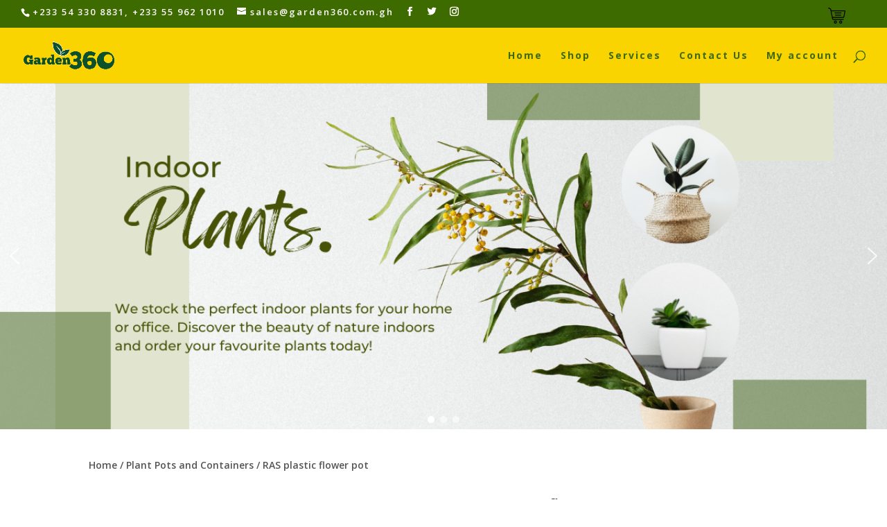

--- FILE ---
content_type: text/html; charset=UTF-8
request_url: https://garden360.com.gh/product/ras-plastic-flower-pot/
body_size: 36404
content:
  <!DOCTYPE html>
<html lang="en-US">
<head>
	<meta charset="UTF-8" />
<meta http-equiv="X-UA-Compatible" content="IE=edge">
	<link rel="pingback" href="https://garden360.com.gh/xmlrpc.php" />

	<script type="text/javascript">
		document.documentElement.className = 'js';
	</script>

	<meta name='robots' content='index, follow, max-image-preview:large, max-snippet:-1, max-video-preview:-1' />

	<!-- This site is optimized with the Yoast SEO Premium plugin v25.4 (Yoast SEO v26.5) - https://yoast.com/wordpress/plugins/seo/ -->
	<title>RAS plastic flower pot - Garden 360</title>
	<meta name="description" content="Timeless design to give your home the perfect look. This plastic terracotta is suitable for both indoor and outdoor" />
	<link rel="canonical" href="https://garden360.com.gh/product/ras-plastic-flower-pot/" />
	<meta property="og:locale" content="en_US" />
	<meta property="og:type" content="product" />
	<meta property="og:title" content="RAS plastic flower pot" />
	<meta property="og:description" content="Timeless design to give your home the perfect look. This plastic terracotta is suitable for both indoor and outdoor" />
	<meta property="og:url" content="https://garden360.com.gh/product/ras-plastic-flower-pot/" />
	<meta property="og:site_name" content="Garden 360" />
	<meta property="article:modified_time" content="2022-04-01T13:21:12+00:00" />
	<meta property="og:image" content="https://garden360.com.gh/wp-content/uploads/2021/06/71.jpg" />
	<meta property="og:image:width" content="267" />
	<meta property="og:image:height" content="267" />
	<meta property="og:image:type" content="image/jpeg" /><meta property="og:image" content="https://garden360.com.gh/wp-content/uploads/2021/06/73.jpg" />
	<meta property="og:image:width" content="267" />
	<meta property="og:image:height" content="267" />
	<meta property="og:image:type" content="image/jpeg" /><meta property="og:image" content="https://garden360.com.gh/wp-content/uploads/2021/06/72.jpg" />
	<meta property="og:image:width" content="400" />
	<meta property="og:image:height" content="400" />
	<meta property="og:image:type" content="image/jpeg" />
	<meta name="twitter:card" content="summary_large_image" />
	<meta name="twitter:site" content="@garden360online" />
	<meta name="twitter:label1" content="Price" />
	<meta name="twitter:data1" content="GHS 85.00" />
	<meta name="twitter:label2" content="Availability" />
	<meta name="twitter:data2" content="In stock" />
	<script type="application/ld+json" class="yoast-schema-graph">{"@context":"https://schema.org","@graph":[{"@type":["WebPage","ItemPage"],"@id":"https://garden360.com.gh/product/ras-plastic-flower-pot/","url":"https://garden360.com.gh/product/ras-plastic-flower-pot/","name":"RAS plastic flower pot - Garden 360","isPartOf":{"@id":"https://garden360.com.gh/#website"},"primaryImageOfPage":{"@id":"https://garden360.com.gh/product/ras-plastic-flower-pot/#primaryimage"},"image":{"@id":"https://garden360.com.gh/product/ras-plastic-flower-pot/#primaryimage"},"thumbnailUrl":"https://garden360.com.gh/wp-content/uploads/2021/06/71.jpg","description":"Timeless design to give your home the perfect look. This plastic terracotta is suitable for both indoor and outdoor","breadcrumb":{"@id":"https://garden360.com.gh/product/ras-plastic-flower-pot/#breadcrumb"},"inLanguage":"en-US","potentialAction":{"@type":"BuyAction","target":"https://garden360.com.gh/product/ras-plastic-flower-pot/"}},{"@type":"ImageObject","inLanguage":"en-US","@id":"https://garden360.com.gh/product/ras-plastic-flower-pot/#primaryimage","url":"https://garden360.com.gh/wp-content/uploads/2021/06/71.jpg","contentUrl":"https://garden360.com.gh/wp-content/uploads/2021/06/71.jpg","width":267,"height":267,"caption":"plastic flower pot"},{"@type":"BreadcrumbList","@id":"https://garden360.com.gh/product/ras-plastic-flower-pot/#breadcrumb","itemListElement":[{"@type":"ListItem","position":1,"name":"Home","item":"https://garden360.com.gh/"},{"@type":"ListItem","position":2,"name":"Shop","item":"https://garden360.com.gh/shop/"},{"@type":"ListItem","position":3,"name":"RAS plastic flower pot"}]},{"@type":"WebSite","@id":"https://garden360.com.gh/#website","url":"https://garden360.com.gh/","name":"Garden 360","description":"total garden at your doorstep","publisher":{"@id":"https://garden360.com.gh/#organization"},"potentialAction":[{"@type":"SearchAction","target":{"@type":"EntryPoint","urlTemplate":"https://garden360.com.gh/?s={search_term_string}"},"query-input":{"@type":"PropertyValueSpecification","valueRequired":true,"valueName":"search_term_string"}}],"inLanguage":"en-US"},{"@type":"Organization","@id":"https://garden360.com.gh/#organization","name":"Garden360 Ltd","alternateName":"Garden360","url":"https://garden360.com.gh/","logo":{"@type":"ImageObject","inLanguage":"en-US","@id":"https://garden360.com.gh/#/schema/logo/image/","url":"https://garden360.com.gh/wp-content/uploads/2021/05/logo-for-site-e1622025953136.jpg","contentUrl":"https://garden360.com.gh/wp-content/uploads/2021/05/logo-for-site-e1622025953136.jpg","width":920,"height":801,"caption":"Garden360 Ltd"},"image":{"@id":"https://garden360.com.gh/#/schema/logo/image/"},"sameAs":["https://web.facebook.com/garden360","https://x.com/garden360online","https://www.instagram.com/garden360online"],"email":"isaac@garden360online.com","telephone":"+233559621010","legalName":"Garden360 Ltd","foundingDate":"2016-07-16"}]}</script>
	<meta property="product:price:amount" content="85.00" />
	<meta property="product:price:currency" content="GHS" />
	<meta property="og:availability" content="instock" />
	<meta property="product:availability" content="instock" />
	<meta property="product:retailer_item_id" content="PP10126" />
	<meta property="product:condition" content="new" />
	<!-- / Yoast SEO Premium plugin. -->


<link rel='dns-prefetch' href='//www.googletagmanager.com' />
<link rel='dns-prefetch' href='//capi-automation.s3.us-east-2.amazonaws.com' />
<link rel='dns-prefetch' href='//fonts.googleapis.com' />
<link rel="alternate" type="application/rss+xml" title="Garden 360 &raquo; Feed" href="https://garden360.com.gh/feed/" />
<link rel="alternate" type="application/rss+xml" title="Garden 360 &raquo; Comments Feed" href="https://garden360.com.gh/comments/feed/" />
<link rel="alternate" type="application/rss+xml" title="Garden 360 &raquo; RAS plastic flower pot Comments Feed" href="https://garden360.com.gh/product/ras-plastic-flower-pot/feed/" />
<link rel="alternate" title="oEmbed (JSON)" type="application/json+oembed" href="https://garden360.com.gh/wp-json/oembed/1.0/embed?url=https%3A%2F%2Fgarden360.com.gh%2Fproduct%2Fras-plastic-flower-pot%2F" />
<link rel="alternate" title="oEmbed (XML)" type="text/xml+oembed" href="https://garden360.com.gh/wp-json/oembed/1.0/embed?url=https%3A%2F%2Fgarden360.com.gh%2Fproduct%2Fras-plastic-flower-pot%2F&#038;format=xml" />
<meta content="Divi v.4.9.4" name="generator"/><style id='wp-img-auto-sizes-contain-inline-css' type='text/css'>
img:is([sizes=auto i],[sizes^="auto," i]){contain-intrinsic-size:3000px 1500px}
/*# sourceURL=wp-img-auto-sizes-contain-inline-css */
</style>

<style id='wp-emoji-styles-inline-css' type='text/css'>

	img.wp-smiley, img.emoji {
		display: inline !important;
		border: none !important;
		box-shadow: none !important;
		height: 1em !important;
		width: 1em !important;
		margin: 0 0.07em !important;
		vertical-align: -0.1em !important;
		background: none !important;
		padding: 0 !important;
	}
/*# sourceURL=wp-emoji-styles-inline-css */
</style>
<link rel='stylesheet' id='wp-block-library-css' href='https://garden360.com.gh/wp-includes/css/dist/block-library/style.min.css?ver=6.9' type='text/css' media='all' />
<style id='wp-block-image-inline-css' type='text/css'>
.wp-block-image>a,.wp-block-image>figure>a{display:inline-block}.wp-block-image img{box-sizing:border-box;height:auto;max-width:100%;vertical-align:bottom}@media not (prefers-reduced-motion){.wp-block-image img.hide{visibility:hidden}.wp-block-image img.show{animation:show-content-image .4s}}.wp-block-image[style*=border-radius] img,.wp-block-image[style*=border-radius]>a{border-radius:inherit}.wp-block-image.has-custom-border img{box-sizing:border-box}.wp-block-image.aligncenter{text-align:center}.wp-block-image.alignfull>a,.wp-block-image.alignwide>a{width:100%}.wp-block-image.alignfull img,.wp-block-image.alignwide img{height:auto;width:100%}.wp-block-image .aligncenter,.wp-block-image .alignleft,.wp-block-image .alignright,.wp-block-image.aligncenter,.wp-block-image.alignleft,.wp-block-image.alignright{display:table}.wp-block-image .aligncenter>figcaption,.wp-block-image .alignleft>figcaption,.wp-block-image .alignright>figcaption,.wp-block-image.aligncenter>figcaption,.wp-block-image.alignleft>figcaption,.wp-block-image.alignright>figcaption{caption-side:bottom;display:table-caption}.wp-block-image .alignleft{float:left;margin:.5em 1em .5em 0}.wp-block-image .alignright{float:right;margin:.5em 0 .5em 1em}.wp-block-image .aligncenter{margin-left:auto;margin-right:auto}.wp-block-image :where(figcaption){margin-bottom:1em;margin-top:.5em}.wp-block-image.is-style-circle-mask img{border-radius:9999px}@supports ((-webkit-mask-image:none) or (mask-image:none)) or (-webkit-mask-image:none){.wp-block-image.is-style-circle-mask img{border-radius:0;-webkit-mask-image:url('data:image/svg+xml;utf8,<svg viewBox="0 0 100 100" xmlns="http://www.w3.org/2000/svg"><circle cx="50" cy="50" r="50"/></svg>');mask-image:url('data:image/svg+xml;utf8,<svg viewBox="0 0 100 100" xmlns="http://www.w3.org/2000/svg"><circle cx="50" cy="50" r="50"/></svg>');mask-mode:alpha;-webkit-mask-position:center;mask-position:center;-webkit-mask-repeat:no-repeat;mask-repeat:no-repeat;-webkit-mask-size:contain;mask-size:contain}}:root :where(.wp-block-image.is-style-rounded img,.wp-block-image .is-style-rounded img){border-radius:9999px}.wp-block-image figure{margin:0}.wp-lightbox-container{display:flex;flex-direction:column;position:relative}.wp-lightbox-container img{cursor:zoom-in}.wp-lightbox-container img:hover+button{opacity:1}.wp-lightbox-container button{align-items:center;backdrop-filter:blur(16px) saturate(180%);background-color:#5a5a5a40;border:none;border-radius:4px;cursor:zoom-in;display:flex;height:20px;justify-content:center;opacity:0;padding:0;position:absolute;right:16px;text-align:center;top:16px;width:20px;z-index:100}@media not (prefers-reduced-motion){.wp-lightbox-container button{transition:opacity .2s ease}}.wp-lightbox-container button:focus-visible{outline:3px auto #5a5a5a40;outline:3px auto -webkit-focus-ring-color;outline-offset:3px}.wp-lightbox-container button:hover{cursor:pointer;opacity:1}.wp-lightbox-container button:focus{opacity:1}.wp-lightbox-container button:focus,.wp-lightbox-container button:hover,.wp-lightbox-container button:not(:hover):not(:active):not(.has-background){background-color:#5a5a5a40;border:none}.wp-lightbox-overlay{box-sizing:border-box;cursor:zoom-out;height:100vh;left:0;overflow:hidden;position:fixed;top:0;visibility:hidden;width:100%;z-index:100000}.wp-lightbox-overlay .close-button{align-items:center;cursor:pointer;display:flex;justify-content:center;min-height:40px;min-width:40px;padding:0;position:absolute;right:calc(env(safe-area-inset-right) + 16px);top:calc(env(safe-area-inset-top) + 16px);z-index:5000000}.wp-lightbox-overlay .close-button:focus,.wp-lightbox-overlay .close-button:hover,.wp-lightbox-overlay .close-button:not(:hover):not(:active):not(.has-background){background:none;border:none}.wp-lightbox-overlay .lightbox-image-container{height:var(--wp--lightbox-container-height);left:50%;overflow:hidden;position:absolute;top:50%;transform:translate(-50%,-50%);transform-origin:top left;width:var(--wp--lightbox-container-width);z-index:9999999999}.wp-lightbox-overlay .wp-block-image{align-items:center;box-sizing:border-box;display:flex;height:100%;justify-content:center;margin:0;position:relative;transform-origin:0 0;width:100%;z-index:3000000}.wp-lightbox-overlay .wp-block-image img{height:var(--wp--lightbox-image-height);min-height:var(--wp--lightbox-image-height);min-width:var(--wp--lightbox-image-width);width:var(--wp--lightbox-image-width)}.wp-lightbox-overlay .wp-block-image figcaption{display:none}.wp-lightbox-overlay button{background:none;border:none}.wp-lightbox-overlay .scrim{background-color:#fff;height:100%;opacity:.9;position:absolute;width:100%;z-index:2000000}.wp-lightbox-overlay.active{visibility:visible}@media not (prefers-reduced-motion){.wp-lightbox-overlay.active{animation:turn-on-visibility .25s both}.wp-lightbox-overlay.active img{animation:turn-on-visibility .35s both}.wp-lightbox-overlay.show-closing-animation:not(.active){animation:turn-off-visibility .35s both}.wp-lightbox-overlay.show-closing-animation:not(.active) img{animation:turn-off-visibility .25s both}.wp-lightbox-overlay.zoom.active{animation:none;opacity:1;visibility:visible}.wp-lightbox-overlay.zoom.active .lightbox-image-container{animation:lightbox-zoom-in .4s}.wp-lightbox-overlay.zoom.active .lightbox-image-container img{animation:none}.wp-lightbox-overlay.zoom.active .scrim{animation:turn-on-visibility .4s forwards}.wp-lightbox-overlay.zoom.show-closing-animation:not(.active){animation:none}.wp-lightbox-overlay.zoom.show-closing-animation:not(.active) .lightbox-image-container{animation:lightbox-zoom-out .4s}.wp-lightbox-overlay.zoom.show-closing-animation:not(.active) .lightbox-image-container img{animation:none}.wp-lightbox-overlay.zoom.show-closing-animation:not(.active) .scrim{animation:turn-off-visibility .4s forwards}}@keyframes show-content-image{0%{visibility:hidden}99%{visibility:hidden}to{visibility:visible}}@keyframes turn-on-visibility{0%{opacity:0}to{opacity:1}}@keyframes turn-off-visibility{0%{opacity:1;visibility:visible}99%{opacity:0;visibility:visible}to{opacity:0;visibility:hidden}}@keyframes lightbox-zoom-in{0%{transform:translate(calc((-100vw + var(--wp--lightbox-scrollbar-width))/2 + var(--wp--lightbox-initial-left-position)),calc(-50vh + var(--wp--lightbox-initial-top-position))) scale(var(--wp--lightbox-scale))}to{transform:translate(-50%,-50%) scale(1)}}@keyframes lightbox-zoom-out{0%{transform:translate(-50%,-50%) scale(1);visibility:visible}99%{visibility:visible}to{transform:translate(calc((-100vw + var(--wp--lightbox-scrollbar-width))/2 + var(--wp--lightbox-initial-left-position)),calc(-50vh + var(--wp--lightbox-initial-top-position))) scale(var(--wp--lightbox-scale));visibility:hidden}}
/*# sourceURL=https://garden360.com.gh/wp-includes/blocks/image/style.min.css */
</style>
<style id='wp-block-latest-posts-inline-css' type='text/css'>
.wp-block-latest-posts{box-sizing:border-box}.wp-block-latest-posts.alignleft{margin-right:2em}.wp-block-latest-posts.alignright{margin-left:2em}.wp-block-latest-posts.wp-block-latest-posts__list{list-style:none}.wp-block-latest-posts.wp-block-latest-posts__list li{clear:both;overflow-wrap:break-word}.wp-block-latest-posts.is-grid{display:flex;flex-wrap:wrap}.wp-block-latest-posts.is-grid li{margin:0 1.25em 1.25em 0;width:100%}@media (min-width:600px){.wp-block-latest-posts.columns-2 li{width:calc(50% - .625em)}.wp-block-latest-posts.columns-2 li:nth-child(2n){margin-right:0}.wp-block-latest-posts.columns-3 li{width:calc(33.33333% - .83333em)}.wp-block-latest-posts.columns-3 li:nth-child(3n){margin-right:0}.wp-block-latest-posts.columns-4 li{width:calc(25% - .9375em)}.wp-block-latest-posts.columns-4 li:nth-child(4n){margin-right:0}.wp-block-latest-posts.columns-5 li{width:calc(20% - 1em)}.wp-block-latest-posts.columns-5 li:nth-child(5n){margin-right:0}.wp-block-latest-posts.columns-6 li{width:calc(16.66667% - 1.04167em)}.wp-block-latest-posts.columns-6 li:nth-child(6n){margin-right:0}}:root :where(.wp-block-latest-posts.is-grid){padding:0}:root :where(.wp-block-latest-posts.wp-block-latest-posts__list){padding-left:0}.wp-block-latest-posts__post-author,.wp-block-latest-posts__post-date{display:block;font-size:.8125em}.wp-block-latest-posts__post-excerpt,.wp-block-latest-posts__post-full-content{margin-bottom:1em;margin-top:.5em}.wp-block-latest-posts__featured-image a{display:inline-block}.wp-block-latest-posts__featured-image img{height:auto;max-width:100%;width:auto}.wp-block-latest-posts__featured-image.alignleft{float:left;margin-right:1em}.wp-block-latest-posts__featured-image.alignright{float:right;margin-left:1em}.wp-block-latest-posts__featured-image.aligncenter{margin-bottom:1em;text-align:center}
/*# sourceURL=https://garden360.com.gh/wp-includes/blocks/latest-posts/style.min.css */
</style>
<style id='wp-block-list-inline-css' type='text/css'>
ol,ul{box-sizing:border-box}:root :where(.wp-block-list.has-background){padding:1.25em 2.375em}
/*# sourceURL=https://garden360.com.gh/wp-includes/blocks/list/style.min.css */
</style>
<style id='global-styles-inline-css' type='text/css'>
:root{--wp--preset--aspect-ratio--square: 1;--wp--preset--aspect-ratio--4-3: 4/3;--wp--preset--aspect-ratio--3-4: 3/4;--wp--preset--aspect-ratio--3-2: 3/2;--wp--preset--aspect-ratio--2-3: 2/3;--wp--preset--aspect-ratio--16-9: 16/9;--wp--preset--aspect-ratio--9-16: 9/16;--wp--preset--color--black: #000000;--wp--preset--color--cyan-bluish-gray: #abb8c3;--wp--preset--color--white: #ffffff;--wp--preset--color--pale-pink: #f78da7;--wp--preset--color--vivid-red: #cf2e2e;--wp--preset--color--luminous-vivid-orange: #ff6900;--wp--preset--color--luminous-vivid-amber: #fcb900;--wp--preset--color--light-green-cyan: #7bdcb5;--wp--preset--color--vivid-green-cyan: #00d084;--wp--preset--color--pale-cyan-blue: #8ed1fc;--wp--preset--color--vivid-cyan-blue: #0693e3;--wp--preset--color--vivid-purple: #9b51e0;--wp--preset--gradient--vivid-cyan-blue-to-vivid-purple: linear-gradient(135deg,rgb(6,147,227) 0%,rgb(155,81,224) 100%);--wp--preset--gradient--light-green-cyan-to-vivid-green-cyan: linear-gradient(135deg,rgb(122,220,180) 0%,rgb(0,208,130) 100%);--wp--preset--gradient--luminous-vivid-amber-to-luminous-vivid-orange: linear-gradient(135deg,rgb(252,185,0) 0%,rgb(255,105,0) 100%);--wp--preset--gradient--luminous-vivid-orange-to-vivid-red: linear-gradient(135deg,rgb(255,105,0) 0%,rgb(207,46,46) 100%);--wp--preset--gradient--very-light-gray-to-cyan-bluish-gray: linear-gradient(135deg,rgb(238,238,238) 0%,rgb(169,184,195) 100%);--wp--preset--gradient--cool-to-warm-spectrum: linear-gradient(135deg,rgb(74,234,220) 0%,rgb(151,120,209) 20%,rgb(207,42,186) 40%,rgb(238,44,130) 60%,rgb(251,105,98) 80%,rgb(254,248,76) 100%);--wp--preset--gradient--blush-light-purple: linear-gradient(135deg,rgb(255,206,236) 0%,rgb(152,150,240) 100%);--wp--preset--gradient--blush-bordeaux: linear-gradient(135deg,rgb(254,205,165) 0%,rgb(254,45,45) 50%,rgb(107,0,62) 100%);--wp--preset--gradient--luminous-dusk: linear-gradient(135deg,rgb(255,203,112) 0%,rgb(199,81,192) 50%,rgb(65,88,208) 100%);--wp--preset--gradient--pale-ocean: linear-gradient(135deg,rgb(255,245,203) 0%,rgb(182,227,212) 50%,rgb(51,167,181) 100%);--wp--preset--gradient--electric-grass: linear-gradient(135deg,rgb(202,248,128) 0%,rgb(113,206,126) 100%);--wp--preset--gradient--midnight: linear-gradient(135deg,rgb(2,3,129) 0%,rgb(40,116,252) 100%);--wp--preset--font-size--small: 13px;--wp--preset--font-size--medium: 20px;--wp--preset--font-size--large: 36px;--wp--preset--font-size--x-large: 42px;--wp--preset--spacing--20: 0.44rem;--wp--preset--spacing--30: 0.67rem;--wp--preset--spacing--40: 1rem;--wp--preset--spacing--50: 1.5rem;--wp--preset--spacing--60: 2.25rem;--wp--preset--spacing--70: 3.38rem;--wp--preset--spacing--80: 5.06rem;--wp--preset--shadow--natural: 6px 6px 9px rgba(0, 0, 0, 0.2);--wp--preset--shadow--deep: 12px 12px 50px rgba(0, 0, 0, 0.4);--wp--preset--shadow--sharp: 6px 6px 0px rgba(0, 0, 0, 0.2);--wp--preset--shadow--outlined: 6px 6px 0px -3px rgb(255, 255, 255), 6px 6px rgb(0, 0, 0);--wp--preset--shadow--crisp: 6px 6px 0px rgb(0, 0, 0);}:where(.is-layout-flex){gap: 0.5em;}:where(.is-layout-grid){gap: 0.5em;}body .is-layout-flex{display: flex;}.is-layout-flex{flex-wrap: wrap;align-items: center;}.is-layout-flex > :is(*, div){margin: 0;}body .is-layout-grid{display: grid;}.is-layout-grid > :is(*, div){margin: 0;}:where(.wp-block-columns.is-layout-flex){gap: 2em;}:where(.wp-block-columns.is-layout-grid){gap: 2em;}:where(.wp-block-post-template.is-layout-flex){gap: 1.25em;}:where(.wp-block-post-template.is-layout-grid){gap: 1.25em;}.has-black-color{color: var(--wp--preset--color--black) !important;}.has-cyan-bluish-gray-color{color: var(--wp--preset--color--cyan-bluish-gray) !important;}.has-white-color{color: var(--wp--preset--color--white) !important;}.has-pale-pink-color{color: var(--wp--preset--color--pale-pink) !important;}.has-vivid-red-color{color: var(--wp--preset--color--vivid-red) !important;}.has-luminous-vivid-orange-color{color: var(--wp--preset--color--luminous-vivid-orange) !important;}.has-luminous-vivid-amber-color{color: var(--wp--preset--color--luminous-vivid-amber) !important;}.has-light-green-cyan-color{color: var(--wp--preset--color--light-green-cyan) !important;}.has-vivid-green-cyan-color{color: var(--wp--preset--color--vivid-green-cyan) !important;}.has-pale-cyan-blue-color{color: var(--wp--preset--color--pale-cyan-blue) !important;}.has-vivid-cyan-blue-color{color: var(--wp--preset--color--vivid-cyan-blue) !important;}.has-vivid-purple-color{color: var(--wp--preset--color--vivid-purple) !important;}.has-black-background-color{background-color: var(--wp--preset--color--black) !important;}.has-cyan-bluish-gray-background-color{background-color: var(--wp--preset--color--cyan-bluish-gray) !important;}.has-white-background-color{background-color: var(--wp--preset--color--white) !important;}.has-pale-pink-background-color{background-color: var(--wp--preset--color--pale-pink) !important;}.has-vivid-red-background-color{background-color: var(--wp--preset--color--vivid-red) !important;}.has-luminous-vivid-orange-background-color{background-color: var(--wp--preset--color--luminous-vivid-orange) !important;}.has-luminous-vivid-amber-background-color{background-color: var(--wp--preset--color--luminous-vivid-amber) !important;}.has-light-green-cyan-background-color{background-color: var(--wp--preset--color--light-green-cyan) !important;}.has-vivid-green-cyan-background-color{background-color: var(--wp--preset--color--vivid-green-cyan) !important;}.has-pale-cyan-blue-background-color{background-color: var(--wp--preset--color--pale-cyan-blue) !important;}.has-vivid-cyan-blue-background-color{background-color: var(--wp--preset--color--vivid-cyan-blue) !important;}.has-vivid-purple-background-color{background-color: var(--wp--preset--color--vivid-purple) !important;}.has-black-border-color{border-color: var(--wp--preset--color--black) !important;}.has-cyan-bluish-gray-border-color{border-color: var(--wp--preset--color--cyan-bluish-gray) !important;}.has-white-border-color{border-color: var(--wp--preset--color--white) !important;}.has-pale-pink-border-color{border-color: var(--wp--preset--color--pale-pink) !important;}.has-vivid-red-border-color{border-color: var(--wp--preset--color--vivid-red) !important;}.has-luminous-vivid-orange-border-color{border-color: var(--wp--preset--color--luminous-vivid-orange) !important;}.has-luminous-vivid-amber-border-color{border-color: var(--wp--preset--color--luminous-vivid-amber) !important;}.has-light-green-cyan-border-color{border-color: var(--wp--preset--color--light-green-cyan) !important;}.has-vivid-green-cyan-border-color{border-color: var(--wp--preset--color--vivid-green-cyan) !important;}.has-pale-cyan-blue-border-color{border-color: var(--wp--preset--color--pale-cyan-blue) !important;}.has-vivid-cyan-blue-border-color{border-color: var(--wp--preset--color--vivid-cyan-blue) !important;}.has-vivid-purple-border-color{border-color: var(--wp--preset--color--vivid-purple) !important;}.has-vivid-cyan-blue-to-vivid-purple-gradient-background{background: var(--wp--preset--gradient--vivid-cyan-blue-to-vivid-purple) !important;}.has-light-green-cyan-to-vivid-green-cyan-gradient-background{background: var(--wp--preset--gradient--light-green-cyan-to-vivid-green-cyan) !important;}.has-luminous-vivid-amber-to-luminous-vivid-orange-gradient-background{background: var(--wp--preset--gradient--luminous-vivid-amber-to-luminous-vivid-orange) !important;}.has-luminous-vivid-orange-to-vivid-red-gradient-background{background: var(--wp--preset--gradient--luminous-vivid-orange-to-vivid-red) !important;}.has-very-light-gray-to-cyan-bluish-gray-gradient-background{background: var(--wp--preset--gradient--very-light-gray-to-cyan-bluish-gray) !important;}.has-cool-to-warm-spectrum-gradient-background{background: var(--wp--preset--gradient--cool-to-warm-spectrum) !important;}.has-blush-light-purple-gradient-background{background: var(--wp--preset--gradient--blush-light-purple) !important;}.has-blush-bordeaux-gradient-background{background: var(--wp--preset--gradient--blush-bordeaux) !important;}.has-luminous-dusk-gradient-background{background: var(--wp--preset--gradient--luminous-dusk) !important;}.has-pale-ocean-gradient-background{background: var(--wp--preset--gradient--pale-ocean) !important;}.has-electric-grass-gradient-background{background: var(--wp--preset--gradient--electric-grass) !important;}.has-midnight-gradient-background{background: var(--wp--preset--gradient--midnight) !important;}.has-small-font-size{font-size: var(--wp--preset--font-size--small) !important;}.has-medium-font-size{font-size: var(--wp--preset--font-size--medium) !important;}.has-large-font-size{font-size: var(--wp--preset--font-size--large) !important;}.has-x-large-font-size{font-size: var(--wp--preset--font-size--x-large) !important;}
/*# sourceURL=global-styles-inline-css */
</style>

<style id='classic-theme-styles-inline-css' type='text/css'>
/*! This file is auto-generated */
.wp-block-button__link{color:#fff;background-color:#32373c;border-radius:9999px;box-shadow:none;text-decoration:none;padding:calc(.667em + 2px) calc(1.333em + 2px);font-size:1.125em}.wp-block-file__button{background:#32373c;color:#fff;text-decoration:none}
/*# sourceURL=/wp-includes/css/classic-themes.min.css */
</style>
<link rel='stylesheet' id='photoswipe-css' href='https://garden360.com.gh/wp-content/plugins/woocommerce/assets/css/photoswipe/photoswipe.min.css?ver=10.3.7' type='text/css' media='all' />
<link rel='stylesheet' id='photoswipe-default-skin-css' href='https://garden360.com.gh/wp-content/plugins/woocommerce/assets/css/photoswipe/default-skin/default-skin.min.css?ver=10.3.7' type='text/css' media='all' />
<link rel='stylesheet' id='woocommerce-layout-css' href='https://garden360.com.gh/wp-content/plugins/woocommerce/assets/css/woocommerce-layout.css?ver=10.3.7' type='text/css' media='all' />
<link rel='stylesheet' id='woocommerce-smallscreen-css' href='https://garden360.com.gh/wp-content/plugins/woocommerce/assets/css/woocommerce-smallscreen.css?ver=10.3.7' type='text/css' media='only screen and (max-width: 768px)' />
<link rel='stylesheet' id='woocommerce-general-css' href='https://garden360.com.gh/wp-content/plugins/woocommerce/assets/css/woocommerce.css?ver=10.3.7' type='text/css' media='all' />
<style id='woocommerce-inline-inline-css' type='text/css'>
.woocommerce form .form-row .required { visibility: visible; }
/*# sourceURL=woocommerce-inline-inline-css */
</style>
<link rel='stylesheet' id='brands-styles-css' href='https://garden360.com.gh/wp-content/plugins/woocommerce/assets/css/brands.css?ver=10.3.7' type='text/css' media='all' />
<link rel='stylesheet' id='divi-fonts-css' href='https://fonts.googleapis.com/css?family=Open+Sans:300italic,400italic,600italic,700italic,800italic,400,300,600,700,800&#038;subset=latin,latin-ext&#038;display=swap' type='text/css' media='all' />
<link rel='stylesheet' id='divi-style-css' href='https://garden360.com.gh/wp-content/themes/Divi/style.css?ver=4.9.4' type='text/css' media='all' />
<link rel='stylesheet' id='divi-bodyshop-woocommerce-styles-css' href='https://garden360.com.gh/wp-content/plugins/divi-bodycommerce/styles/style.min.css?ver=5.3.1' type='text/css' media='all' />
<link rel='stylesheet' id='divi-ajax-filter-styles-css' href='https://garden360.com.gh/wp-content/plugins/divi-bodycommerce/includes/modules/divi-ajax-filter/styles/style.min.css?ver=1.3.1' type='text/css' media='all' />
<link rel='stylesheet' id='divi-filter-rangeSlider-css-css' href='https://garden360.com.gh/wp-content/plugins/divi-bodycommerce/includes/modules/divi-ajax-filter/styles/ion.rangeSlider.min.css?ver=1.3.1' type='text/css' media='all' />
<link rel='stylesheet' id='dashicons-css' href='https://garden360.com.gh/wp-includes/css/dashicons.min.css?ver=6.9' type='text/css' media='all' />
<link rel='stylesheet' id='bc-venobox-css' href='https://garden360.com.gh/wp-content/plugins/divi-bodycommerce/styles/venobox.css?ver=5.3.1' type='text/css' media='all' />
<link rel="stylesheet" type="text/css" href="https://garden360.com.gh/wp-content/plugins/smart-slider-3/Public/SmartSlider3/Application/Frontend/Assets/dist/smartslider.min.css?ver=667fb12b" media="all">
<style data-related="n2-ss-10">div#n2-ss-10 .n2-ss-slider-1{display:grid;position:relative;}div#n2-ss-10 .n2-ss-slider-2{display:grid;position:relative;overflow:hidden;padding:0px 0px 0px 0px;border:0px solid RGBA(62,62,62,1);border-radius:0px;background-clip:padding-box;background-repeat:repeat;background-position:50% 50%;background-size:cover;background-attachment:scroll;z-index:1;}div#n2-ss-10:not(.n2-ss-loaded) .n2-ss-slider-2{background-image:none !important;}div#n2-ss-10 .n2-ss-slider-3{display:grid;grid-template-areas:'cover';position:relative;overflow:hidden;z-index:10;}div#n2-ss-10 .n2-ss-slider-3 > *{grid-area:cover;}div#n2-ss-10 .n2-ss-slide-backgrounds,div#n2-ss-10 .n2-ss-slider-3 > .n2-ss-divider{position:relative;}div#n2-ss-10 .n2-ss-slide-backgrounds{z-index:10;}div#n2-ss-10 .n2-ss-slide-backgrounds > *{overflow:hidden;}div#n2-ss-10 .n2-ss-slide-background{transform:translateX(-100000px);}div#n2-ss-10 .n2-ss-slider-4{place-self:center;position:relative;width:100%;height:100%;z-index:20;display:grid;grid-template-areas:'slide';}div#n2-ss-10 .n2-ss-slider-4 > *{grid-area:slide;}div#n2-ss-10.n2-ss-full-page--constrain-ratio .n2-ss-slider-4{height:auto;}div#n2-ss-10 .n2-ss-slide{display:grid;place-items:center;grid-auto-columns:100%;position:relative;z-index:20;-webkit-backface-visibility:hidden;transform:translateX(-100000px);}div#n2-ss-10 .n2-ss-slide{perspective:1500px;}div#n2-ss-10 .n2-ss-slide-active{z-index:21;}.n2-ss-background-animation{position:absolute;top:0;left:0;width:100%;height:100%;z-index:3;}div#n2-ss-10 .nextend-arrow{cursor:pointer;overflow:hidden;line-height:0 !important;z-index:18;-webkit-user-select:none;}div#n2-ss-10 .nextend-arrow img{position:relative;display:block;}div#n2-ss-10 .nextend-arrow img.n2-arrow-hover-img{display:none;}div#n2-ss-10 .nextend-arrow:FOCUS img.n2-arrow-hover-img,div#n2-ss-10 .nextend-arrow:HOVER img.n2-arrow-hover-img{display:inline;}div#n2-ss-10 .nextend-arrow:FOCUS img.n2-arrow-normal-img,div#n2-ss-10 .nextend-arrow:HOVER img.n2-arrow-normal-img{display:none;}div#n2-ss-10 .nextend-arrow-animated{overflow:hidden;}div#n2-ss-10 .nextend-arrow-animated > div{position:relative;}div#n2-ss-10 .nextend-arrow-animated .n2-active{position:absolute;}div#n2-ss-10 .nextend-arrow-animated-fade{transition:background 0.3s, opacity 0.4s;}div#n2-ss-10 .nextend-arrow-animated-horizontal > div{transition:all 0.4s;transform:none;}div#n2-ss-10 .nextend-arrow-animated-horizontal .n2-active{top:0;}div#n2-ss-10 .nextend-arrow-previous.nextend-arrow-animated-horizontal .n2-active{left:100%;}div#n2-ss-10 .nextend-arrow-next.nextend-arrow-animated-horizontal .n2-active{right:100%;}div#n2-ss-10 .nextend-arrow-previous.nextend-arrow-animated-horizontal:HOVER > div,div#n2-ss-10 .nextend-arrow-previous.nextend-arrow-animated-horizontal:FOCUS > div{transform:translateX(-100%);}div#n2-ss-10 .nextend-arrow-next.nextend-arrow-animated-horizontal:HOVER > div,div#n2-ss-10 .nextend-arrow-next.nextend-arrow-animated-horizontal:FOCUS > div{transform:translateX(100%);}div#n2-ss-10 .nextend-arrow-animated-vertical > div{transition:all 0.4s;transform:none;}div#n2-ss-10 .nextend-arrow-animated-vertical .n2-active{left:0;}div#n2-ss-10 .nextend-arrow-previous.nextend-arrow-animated-vertical .n2-active{top:100%;}div#n2-ss-10 .nextend-arrow-next.nextend-arrow-animated-vertical .n2-active{bottom:100%;}div#n2-ss-10 .nextend-arrow-previous.nextend-arrow-animated-vertical:HOVER > div,div#n2-ss-10 .nextend-arrow-previous.nextend-arrow-animated-vertical:FOCUS > div{transform:translateY(-100%);}div#n2-ss-10 .nextend-arrow-next.nextend-arrow-animated-vertical:HOVER > div,div#n2-ss-10 .nextend-arrow-next.nextend-arrow-animated-vertical:FOCUS > div{transform:translateY(100%);}div#n2-ss-10 .n2-ss-control-bullet{visibility:hidden;text-align:center;justify-content:center;z-index:14;}div#n2-ss-10 .n2-ss-control-bullet--calculate-size{left:0 !important;}div#n2-ss-10 .n2-ss-control-bullet-horizontal.n2-ss-control-bullet-fullsize{width:100%;}div#n2-ss-10 .n2-ss-control-bullet-vertical.n2-ss-control-bullet-fullsize{height:100%;flex-flow:column;}div#n2-ss-10 .nextend-bullet-bar{display:inline-flex;vertical-align:top;visibility:visible;align-items:center;flex-wrap:wrap;}div#n2-ss-10 .n2-bar-justify-content-left{justify-content:flex-start;}div#n2-ss-10 .n2-bar-justify-content-center{justify-content:center;}div#n2-ss-10 .n2-bar-justify-content-right{justify-content:flex-end;}div#n2-ss-10 .n2-ss-control-bullet-vertical > .nextend-bullet-bar{flex-flow:column;}div#n2-ss-10 .n2-ss-control-bullet-fullsize > .nextend-bullet-bar{display:flex;}div#n2-ss-10 .n2-ss-control-bullet-horizontal.n2-ss-control-bullet-fullsize > .nextend-bullet-bar{flex:1 1 auto;}div#n2-ss-10 .n2-ss-control-bullet-vertical.n2-ss-control-bullet-fullsize > .nextend-bullet-bar{height:100%;}div#n2-ss-10 .nextend-bullet-bar .n2-bullet{cursor:pointer;transition:background-color 0.4s;}div#n2-ss-10 .nextend-bullet-bar .n2-bullet.n2-active{cursor:default;}div#n2-ss-10 div.n2-ss-bullet-thumbnail-container{position:absolute;z-index:10000000;}div#n2-ss-10 .n2-ss-bullet-thumbnail-container .n2-ss-bullet-thumbnail{background-size:cover;background-repeat:no-repeat;background-position:center;}div#n2-ss-10 .n2-style-4ef2b9ef3ac95757a797a679951a67a3-dot{background: RGBA(255,255,255,0.5);opacity:1;padding:5px 5px 5px 5px ;box-shadow: none;border: 0px solid RGBA(0,0,0,1);border-radius:50px;margin:4px;}div#n2-ss-10 .n2-style-4ef2b9ef3ac95757a797a679951a67a3-dot.n2-active, div#n2-ss-10 .n2-style-4ef2b9ef3ac95757a797a679951a67a3-dot:HOVER, div#n2-ss-10 .n2-style-4ef2b9ef3ac95757a797a679951a67a3-dot:FOCUS{background: #ffffff;}div#n2-ss-10 .n2-style-c551d6c8778ab3d08aca13db75fd7f5e-simple{background: RGBA(0,0,0,0.5);opacity:1;padding:0px 0px 0px 0px ;box-shadow: none;border: 0px solid RGBA(0,0,0,1);border-radius:3px;margin:5px;}div#n2-ss-10 .n2-ss-slide-limiter{max-width:1200px;}div#n2-ss-10 .n-uc-SHhMhHE2VhnC{padding:0px 0px 0px 0px}div#n2-ss-10 .n-uc-gYMXjU8sSpEE{padding:0px 0px 0px 0px}div#n2-ss-10 .n-uc-dIZ3Ax07k45p{padding:0px 0px 0px 0px}div#n2-ss-10 .nextend-arrow img{width: 32px}@media (min-width: 1200px){div#n2-ss-10 [data-hide-desktopportrait="1"]{display: none !important;}}@media (orientation: landscape) and (max-width: 1199px) and (min-width: 901px),(orientation: portrait) and (max-width: 1199px) and (min-width: 701px){div#n2-ss-10 [data-hide-tabletportrait="1"]{display: none !important;}}@media (orientation: landscape) and (max-width: 900px),(orientation: portrait) and (max-width: 700px){div#n2-ss-10 [data-hide-mobileportrait="1"]{display: none !important;}div#n2-ss-10 .nextend-arrow img{width: 16px}}</style>
<script>(function(){this._N2=this._N2||{_r:[],_d:[],r:function(){this._r.push(arguments)},d:function(){this._d.push(arguments)}}}).call(window);</script><script src="https://garden360.com.gh/wp-content/plugins/smart-slider-3/Public/SmartSlider3/Application/Frontend/Assets/dist/n2.min.js?ver=667fb12b" defer async></script>
<script src="https://garden360.com.gh/wp-content/plugins/smart-slider-3/Public/SmartSlider3/Application/Frontend/Assets/dist/smartslider-frontend.min.js?ver=667fb12b" defer async></script>
<script src="https://garden360.com.gh/wp-content/plugins/smart-slider-3/Public/SmartSlider3/Slider/SliderType/Simple/Assets/dist/ss-simple.min.js?ver=667fb12b" defer async></script>
<script src="https://garden360.com.gh/wp-content/plugins/smart-slider-3/Public/SmartSlider3/Widget/Arrow/ArrowImage/Assets/dist/w-arrow-image.min.js?ver=667fb12b" defer async></script>
<script src="https://garden360.com.gh/wp-content/plugins/smart-slider-3/Public/SmartSlider3/Widget/Bullet/Assets/dist/w-bullet.min.js?ver=667fb12b" defer async></script>
<script>_N2.r('documentReady',function(){_N2.r(["documentReady","smartslider-frontend","SmartSliderWidgetArrowImage","SmartSliderWidgetBulletTransition","ss-simple"],function(){new _N2.SmartSliderSimple('n2-ss-10',{"admin":false,"background.video.mobile":1,"loadingTime":2000,"alias":{"id":0,"smoothScroll":0,"slideSwitch":0,"scroll":1},"align":"normal","isDelayed":0,"responsive":{"mediaQueries":{"all":false,"desktopportrait":["(min-width: 1200px)"],"tabletportrait":["(orientation: landscape) and (max-width: 1199px) and (min-width: 901px)","(orientation: portrait) and (max-width: 1199px) and (min-width: 701px)"],"mobileportrait":["(orientation: landscape) and (max-width: 900px)","(orientation: portrait) and (max-width: 700px)"]},"base":{"slideOuterWidth":1200,"slideOuterHeight":500,"sliderWidth":1200,"sliderHeight":500,"slideWidth":1200,"slideHeight":500},"hideOn":{"desktopLandscape":false,"desktopPortrait":false,"tabletLandscape":false,"tabletPortrait":false,"mobileLandscape":false,"mobilePortrait":false},"onResizeEnabled":true,"type":"fullwidth","sliderHeightBasedOn":"real","focusUser":1,"focusEdge":"auto","breakpoints":[{"device":"tabletPortrait","type":"max-screen-width","portraitWidth":1199,"landscapeWidth":1199},{"device":"mobilePortrait","type":"max-screen-width","portraitWidth":700,"landscapeWidth":900}],"enabledDevices":{"desktopLandscape":0,"desktopPortrait":1,"tabletLandscape":0,"tabletPortrait":1,"mobileLandscape":0,"mobilePortrait":1},"sizes":{"desktopPortrait":{"width":1200,"height":500,"max":3000,"min":1200},"tabletPortrait":{"width":701,"height":292,"customHeight":false,"max":1199,"min":701},"mobilePortrait":{"width":320,"height":133,"customHeight":false,"max":900,"min":320}},"overflowHiddenPage":0,"focus":{"offsetTop":"#wpadminbar","offsetBottom":""}},"controls":{"mousewheel":0,"touch":"horizontal","keyboard":1,"blockCarouselInteraction":1},"playWhenVisible":1,"playWhenVisibleAt":0.5,"lazyLoad":0,"lazyLoadNeighbor":0,"blockrightclick":0,"maintainSession":0,"autoplay":{"enabled":1,"start":1,"duration":10000,"autoplayLoop":1,"allowReStart":0,"pause":{"click":1,"mouse":"0","mediaStarted":1},"resume":{"click":0,"mouse":"0","mediaEnded":1,"slidechanged":0},"interval":1,"intervalModifier":"loop","intervalSlide":"current"},"perspective":1500,"layerMode":{"playOnce":0,"playFirstLayer":1,"mode":"skippable","inAnimation":"mainInEnd"},"bgAnimations":0,"mainanimation":{"type":"horizontal","duration":800,"delay":0,"ease":"easeOutQuad","shiftedBackgroundAnimation":0},"carousel":1,"initCallbacks":function(){new _N2.SmartSliderWidgetArrowImage(this);new _N2.SmartSliderWidgetBulletTransition(this,{"area":10,"dotClasses":"n2-style-4ef2b9ef3ac95757a797a679951a67a3-dot ","mode":"","action":"click","thumbnail":1,"thumbnailWidth":120,"thumbnailHeight":81,"thumbnailStyle":"n2-style-c551d6c8778ab3d08aca13db75fd7f5e-simple ","thumbnailPosition":"top"})}})})});</script><script type="text/javascript" id="woocommerce-google-analytics-integration-gtag-js-after">
/* <![CDATA[ */
/* Google Analytics for WooCommerce (gtag.js) */
					window.dataLayer = window.dataLayer || [];
					function gtag(){dataLayer.push(arguments);}
					// Set up default consent state.
					for ( const mode of [{"analytics_storage":"denied","ad_storage":"denied","ad_user_data":"denied","ad_personalization":"denied","region":["AT","BE","BG","HR","CY","CZ","DK","EE","FI","FR","DE","GR","HU","IS","IE","IT","LV","LI","LT","LU","MT","NL","NO","PL","PT","RO","SK","SI","ES","SE","GB","CH"]}] || [] ) {
						gtag( "consent", "default", { "wait_for_update": 500, ...mode } );
					}
					gtag("js", new Date());
					gtag("set", "developer_id.dOGY3NW", true);
					gtag("config", "G-Q9NM44X2ND", {"track_404":true,"allow_google_signals":true,"logged_in":false,"linker":{"domains":[],"allow_incoming":false},"custom_map":{"dimension1":"logged_in"}});
//# sourceURL=woocommerce-google-analytics-integration-gtag-js-after
/* ]]> */
</script>
<script type="text/javascript" src="https://garden360.com.gh/wp-includes/js/jquery/jquery.min.js?ver=3.7.1" id="jquery-core-js"></script>
<script type="text/javascript" src="https://garden360.com.gh/wp-includes/js/jquery/jquery-migrate.min.js?ver=3.4.1" id="jquery-migrate-js"></script>
<script type="text/javascript" src="https://garden360.com.gh/wp-content/plugins/woocommerce/assets/js/jquery-blockui/jquery.blockUI.min.js?ver=2.7.0-wc.10.3.7" id="wc-jquery-blockui-js" defer="defer" data-wp-strategy="defer"></script>
<script type="text/javascript" id="wc-add-to-cart-js-extra">
/* <![CDATA[ */
var wc_add_to_cart_params = {"ajax_url":"/wp-admin/admin-ajax.php","wc_ajax_url":"/?wc-ajax=%%endpoint%%","i18n_view_cart":"View cart","cart_url":"https://garden360.com.gh/cart/","is_cart":"","cart_redirect_after_add":"no"};
//# sourceURL=wc-add-to-cart-js-extra
/* ]]> */
</script>
<script type="text/javascript" src="https://garden360.com.gh/wp-content/plugins/woocommerce/assets/js/frontend/add-to-cart.min.js?ver=10.3.7" id="wc-add-to-cart-js" defer="defer" data-wp-strategy="defer"></script>
<script type="text/javascript" src="https://garden360.com.gh/wp-content/plugins/woocommerce/assets/js/zoom/jquery.zoom.min.js?ver=1.7.21-wc.10.3.7" id="wc-zoom-js" defer="defer" data-wp-strategy="defer"></script>
<script type="text/javascript" src="https://garden360.com.gh/wp-content/plugins/woocommerce/assets/js/flexslider/jquery.flexslider.min.js?ver=2.7.2-wc.10.3.7" id="wc-flexslider-js" defer="defer" data-wp-strategy="defer"></script>
<script type="text/javascript" src="https://garden360.com.gh/wp-content/plugins/woocommerce/assets/js/photoswipe/photoswipe.min.js?ver=4.1.1-wc.10.3.7" id="wc-photoswipe-js" defer="defer" data-wp-strategy="defer"></script>
<script type="text/javascript" src="https://garden360.com.gh/wp-content/plugins/woocommerce/assets/js/photoswipe/photoswipe-ui-default.min.js?ver=4.1.1-wc.10.3.7" id="wc-photoswipe-ui-default-js" defer="defer" data-wp-strategy="defer"></script>
<script type="text/javascript" id="wc-single-product-js-extra">
/* <![CDATA[ */
var wc_single_product_params = {"i18n_required_rating_text":"Please select a rating","i18n_rating_options":["1 of 5 stars","2 of 5 stars","3 of 5 stars","4 of 5 stars","5 of 5 stars"],"i18n_product_gallery_trigger_text":"View full-screen image gallery","review_rating_required":"yes","flexslider":{"rtl":false,"animation":"slide","smoothHeight":true,"directionNav":false,"controlNav":"thumbnails","slideshow":false,"animationSpeed":500,"animationLoop":false,"allowOneSlide":false},"zoom_enabled":"1","zoom_options":[],"photoswipe_enabled":"1","photoswipe_options":{"shareEl":false,"closeOnScroll":false,"history":false,"hideAnimationDuration":0,"showAnimationDuration":0},"flexslider_enabled":"1"};
//# sourceURL=wc-single-product-js-extra
/* ]]> */
</script>
<script type="text/javascript" src="https://garden360.com.gh/wp-content/plugins/woocommerce/assets/js/frontend/single-product.min.js?ver=10.3.7" id="wc-single-product-js" defer="defer" data-wp-strategy="defer"></script>
<script type="text/javascript" src="https://garden360.com.gh/wp-content/plugins/woocommerce/assets/js/js-cookie/js.cookie.min.js?ver=2.1.4-wc.10.3.7" id="wc-js-cookie-js" defer="defer" data-wp-strategy="defer"></script>
<script type="text/javascript" id="woocommerce-js-extra">
/* <![CDATA[ */
var woocommerce_params = {"ajax_url":"/wp-admin/admin-ajax.php","wc_ajax_url":"/?wc-ajax=%%endpoint%%","i18n_password_show":"Show password","i18n_password_hide":"Hide password"};
//# sourceURL=woocommerce-js-extra
/* ]]> */
</script>
<script type="text/javascript" src="https://garden360.com.gh/wp-content/plugins/woocommerce/assets/js/frontend/woocommerce.min.js?ver=10.3.7" id="woocommerce-js" defer="defer" data-wp-strategy="defer"></script>
<script type="text/javascript" id="kk-script-js-extra">
/* <![CDATA[ */
var fetchCartItems = {"ajax_url":"https://garden360.com.gh/wp-admin/admin-ajax.php","action":"kk_wc_fetchcartitems","nonce":"a40ce312fe","currency":"GHS"};
//# sourceURL=kk-script-js-extra
/* ]]> */
</script>
<script type="text/javascript" src="https://garden360.com.gh/wp-content/plugins/kliken-marketing-for-google/assets/kk-script.js?ver=6.9" id="kk-script-js"></script>
<script type="text/javascript" id="divi-filter-js-js-extra">
/* <![CDATA[ */
var filter_ajax_object = {"ajax_url":"https://garden360.com.gh/wp-admin/admin-ajax.php","ajax_pagination":"1"};
//# sourceURL=divi-filter-js-js-extra
/* ]]> */
</script>
<script type="text/javascript" src="https://garden360.com.gh/wp-content/plugins/divi-bodycommerce/includes/modules/divi-ajax-filter/includes/modules/FilterPosts/../../../js/divi-filter.min.js?ver=5.3.1" id="divi-filter-js-js"></script>
<script type="text/javascript" src="https://garden360.com.gh/wp-content/plugins/divi-bodycommerce/includes/modules/divi-ajax-filter/includes/modules/FilterPosts/../../../js/masonry.min.js?ver=5.3.1" id="divi-filter-masonry-js-js"></script>
<link rel="https://api.w.org/" href="https://garden360.com.gh/wp-json/" /><link rel="alternate" title="JSON" type="application/json" href="https://garden360.com.gh/wp-json/wp/v2/product/1200" /><link rel="EditURI" type="application/rsd+xml" title="RSD" href="https://garden360.com.gh/xmlrpc.php?rsd" />
<meta name="generator" content="WordPress 6.9" />
<meta name="generator" content="WooCommerce 10.3.7" />
<link rel='shortlink' href='https://garden360.com.gh/?p=1200' />
<style>
.variable-item {overflow: hidden;font-size: 14px;background-color: rgba(255,255,255,0);color: #000;margin: 1px 1px 0 0;outline: 1px solid #63605a;display: inline-block;border: none;height: 40px;line-height: 40px;width: 55px;text-align: center;cursor: pointer;}.variable-item.active {background-color: rgba(255,255,255,0);color: #000;}.variable-item span {}.variable-item.outofstock{background:linear-gradient(to top right,transparent 0,transparent calc(50% - .8px),#ccc 50%,transparent calc(50% + .8px),transparent);background-color:rgba(0,0,0,0);cursor:no-drop}.color-variable-item.outofstock span,.image-variable-item.outofstock img{opacity:.3}.color-variable-item.outofstock,.image-variable-item.outofstock{opacity:1!important}.variable-item span,.variable-item-span-color{position:absolute;width:100%;height:100%;left:0}.color-variable-item,.variable-item{position:relative}}
</style>
    <style>
  .et_pb_wc_add_to_cart form.cart .variations td.value span:after {
    display: none !important;
  }
  </style>
  <style id="bodycommerce-custom-pagination">/* GENERAL */.bodycommerce-pagination {padding: 30px 0;text-align: center;}.bodycommerce-pagination ul {margin: 0;padding: 0;list-style-type: none;}.bodycommerce-pagination ul li{display: inline-block;}li .page-numbers {display: inline-block;padding: 10px 18px;color: #000000 !important;-webkit-transition: all .4s;-moz-transition: all .4s;transition: all .4s}/* NEXT PREV */.arrows .prev:before, .arrows .next:before {text-shadow: 0 0;font-family: "ETmodules" !important;font-weight: normal;font-style: normal;font-variant: normal;-webkit-font-smoothing: antialiased;-moz-osx-font-smoothing: grayscale;line-height: 1;text-transform: none;speak: none;position: absolute;font-size: 17px;content: "\34";top: 50%;transform: translate(-50%, -50%);left: 50%;color: #000000}.next {float: none !important;}.arrows .next:before {content: "\35";}.arrows .prev, .arrows .next{font-size: 0;top: -6px;position: relative;}/* ONE */.p1 a{width: 40px;height: 40px;line-height: 40px;padding: 0;text-align: center;}.p1 li .page-numbers.current{background-color: #3e6b00;border-radius: 100%;color: #ffffff!important;}.p1 li .page-numbers:hover{background-color: #747c00 !important;border-radius: 100%;color: #ffffff!important;}/* TWO */.p2 li .page-numbers.current{font-weight: bold;border-bottom: 3px solid #3e6b00;}.p2 li .page-numbers:hover{border-bottom: 3px solid #747c00 !important;}/* THREE */.p3 li .page-numbers.current{background-color: #3e6b00;color: #ffffff!important;}.p3 li .page-numbers:hover{background-color: #747c00;color: #ffffff!important;}/* FOUR */.p4 li{width: 40px;height: 40px;line-height: 40px;border-radius: 100%;padding: 0;text-align: center;position: relative;border: 3px solid #3e6b00;}.p4 li .page-numbers {font-size: 0;}.p4 li:first-child, .p4 li:last-child {display: none;}.p4 li .page-numbers:before{opacity: 0;content: "";width: 30px;height: 30px;border-radius: 100%;position: absolute;top: 50%;left: 50%;transform: translate(-50%,-50%);-webkit-transition: all .4s;-moz-transition: all .4s;transition: all .4s}.p4 li .page-numbers.current:before{opacity: 1;content: "";width: 30px;height: 30px;border-radius: 100%;background-color: #3e6b00!important;position: absolute;top: 50%;left: 50%;transform: translate(-50%,-50%);}.p4 li .page-numbers:hover::before{opacity: 1;background-color: #747c00!important;}/* FIVE */.p5 li .page-numbers{width: 30px;height: 5px;padding: 0;margin: auto 5px;background-color: rgba(29,13,111,0.6)!important;}.p5 li .page-numbers.current{background-color: #3e6b00;color: #ffffff!important;}.p5 li .page-numbers:hover {background-color: #747c00;color: #ffffff!important;}.p5 li .page-numbers {font-size: 0;}.p5 li:first-child, .p5 li:last-child {display: none;}/* SIX */.p6 li .page-numbers{width: 30px;height: 30px;border-radius: 100%;padding: 0;margin: auto 5px;text-align: center;position: relative;background-color: rgba(29,13,111,0.6);}.p6 li .page-numbers.current{background-color: #3e6b00;color: #ffffff!important;}.p6 li .page-numbers:hover{background-color: #747c00 !important;}.p6 li .page-numbers {font-size: 0;}.p6 li:first-child, .p6 li:last-child {display: none;}/* SEVEN */.p7 li .page-numbers{border: 3px solid #3e6b00;margin: auto 5px;color: #3e6b00!important;font-weight: bold;}.p7 li .page-numbers.current{background-color: #3e6b00;color: #ffffff!important;}.p7 li .page-numbers:hover {background-color: #747c00;color: #ffffff!important;}/* EIGHT */.p8 a{padding: 10px 18px;text-align: center;margin: auto 5px;}.p8 li .page-numbers {border-radius: 100%;}.p8 li .page-numbers.current{border: 3px solid #3e6b00;border-radius: 100%;color: #ffffff!important;}.p8 li .page-numbers:hover {border: 3px solid #747c00;color: #ffffff!important;}/* NINE */.p9 a{padding: 10px 18px;text-align: center;margin: auto 5px;}.p9 li .page-numbers.current{border: 3px solid #3e6b00;color: #ffffff!important;}.p9 li .page-numbers:hover {border: 3px solid #747c00;color: #ffffff!important;}/* TEN */.p10 li .page-numbers{background-color: #3e6b00;margin: 5px;color: #fff !important;border: 3px solid #3e6b00;position: relative;}.p10 li:first-of-type .page-numbers.prev:before{content: "";position: absolute;left: -29px;border-top: 26px solid transparent;border-bottom: 26px solid transparent;border-right: 26px solid #3e6b00;top: -2px;}.p10 li:last-of-type .page-numbers.next:after{content: "";position: absolute;top: -3px;right: -29px;border-top: 26px solid transparent;border-bottom: 26px solid transparent;border-left: 26px solid #3e6b00;}.p10 li .page-numbers.current{font-weight: bold;background-color: transparent;color: inherit;color: #ffffff!important;}.p10 li .page-numbers:hover{font-weight: bold;background-color: transparent;color: inherit;color: #ffffff!important;border-color: #747c00 !important;}.p10.arrows .next:before {display: none;}.p10.arrows .prev, .p10.arrows .next {font-size: inherit !important;top: 0;}/* ELEVEN */.p11 li:first-of-type .page-numbers, .p11 li:last-of-type .page-numbers, .p11 li .page-numbers.current{background-color: #3e6b00;font-weight: bold;}.p11 li .page-numbers.current{color: #ffffff!important;}.p11 li .page-numbers:hover{background-color: #747c00;color: #ffffff!important;font-weight: bold;}</style><script>var pmsc_user_login = '';</script>
    <style id="bodycommerce-checkout">.woocommerce-checkout #main-content .container:before, .woocommerce-checkout #sidebar {display:none;}.woocommerce-checkout #left-area {width:100%;padding-right:0;}.woocommerce #payment.woocommerce-checkout-payment {background-color:;}.woocommerce #payment.woocommerce-checkout-payment .payment_box {background-color: ;}.woocommerce-checkout #page-container form .form-row input.text,.woocommerce-checkout #page-container form .form-row input.title,.woocommerce-checkout #page-container form .form-row input[type=email],.woocommerce-checkout #page-container form .form-row input[type=password],.woocommerce-checkout #page-container form .form-row input[type=tel],.woocommerce-checkout #page-container form .form-row input[type=text],.woocommerce-checkout #page-container form .form-row select,.woocommerce-checkout #page-container form .form-row textarea {background-color: !important;border: 1px solid!important;border-radius:3px !important;color: !important;}.woocommerce #page-container .checkout-areaform .form-row label, .checkout-area form .form-row label {color:;}.woocommerce #page-container .checkout-area form .form-row.woocommerce-validated .select2-container,.woocommerce #page-container .checkout-area form .form-row.woocommerce-validated input.input-text, .woocommerce #page-container .checkout-area form .form-row.woocommerce-validated select {border-color: #69bf29;}.selected{color:red;}.bodynext {float:right;}.fs-title {font-size: 15px;text-transform: uppercase;color: #2c3e50;margin-bottom: 10px;}.fs-subtitle {font-weight: normal;font-size: 13px;color: #666;margin-bottom: 20px;}#progressbar {margin-bottom: 30px;overflow: hidden;/*CSS counters to number the steps*/counter-reset: step;}#progressbar li {list-style-type: none;color: #000000;font-size: 13px;float: left;position: relative;text-align: center;}#progressbar.four li {width: 25%;}#progressbar.five li {width: 20%;}.checkout-area {background-color:;padding:60px;}.woocommerce-checkout #main-content {background-color:;}#progressbar li:before {content: counter(step);counter-increment: step;width: 40px;display: block;font-size: 14px;color: #000;background: #ececec;border-radius: 42px;margin: 0 auto 5px auto;height: 40px;line-height: 2.8em;text-align: center;}#progressbar li:after {content: "";width: 70%;height: 2px;background: #ececec;position: absolute;left: 64%;top: 50%;z-index: 0;transform: translateY(-50%);}#progressbar.five li:after {width: 60%;left: 68%;}#progressbar li:last-child:after {content: none;}.arrow-text {color: #000;}.active .arrow-text {color: #fff;}#progressbar li.active:before,#progressbar li.active:after {background: #3e6b00;color: #fff;}#display {background-color: #fff;padding: 5%;}.checkout-process-btn-containter {padding: 20px 0;}#next {float: right;}.woocommerce-checkout .display {display: none;}.woocommerce-checkout .display.active {display: block;}.next {float: right;}.previous {float: left;}#progressbar.arrow li:before, #progressbar.arrow li:after {display:none;}#progressbar.arrow li {height: 70px;background: #ececec;border-bottom-color: #555555;border-left-color: #dcdcdc;}.arrow-outer:before {content: "";display: block;width: 0;height: 0;margin-left: 0;border-style: solid;right: 100%;z-index: 2;border-color: transparent transparent transparent #fff;margin-right: -30px;border-width: 41px 0 41px 30px;position: absolute;top: -6px;}.arrow-outer:after {content: "";display: block;width: 0;height: 0;border-style: solid;margin-left: 0;position: absolute;top: 0;left: 100%;z-index: 3;bottom: 0;border-color: transparent transparent transparent#ececec;border-width: 35px 0 35px 26px;}#progressbar.arrow li.active {background: #3e6b00;}li.active .arrow-outer:after {border-color: transparent transparent transparent #3e6b00;}.arrow-text:before {content: counter(step);counter-increment: step;padding-right: 10px;}.arrow-text{margin-top: 21px;margin-left: 36px;}.button.bodynext, .button.bodyprev, form.checkout .button {font-size:20px !important;color:#ffffff !important;background-color:#3e6b00 !important;border-width: 1px !important;border-color: #3e6b00 !important;border-radius: 3px !important;letter-spacing: 0px !important;}.button.bodynext:hover, .button.bodyprev:hover, form.checkout .button:hover {color: !important;background-color: !important;border-color: !important;border-radius:3px !important;letter-spacing:0px !important;}.woocommerce #payment #place_order, .woocommerce-page #payment #place_order:after, form.checkout .button:after, .button.bodynext:after, .button.bodyprev:after {content:"\35" !important;color: !important}.woocommerce #payment #place_order, .woocommerce-page #payment #place_order:before, form.checkout .button:after, .button.bodynext:before, .button.bodyprev:before{content:none !important;} .woocommerce-checkout .bodycommerce-minicart .button.wc-forward:hover {padding-left: 1em !important; padding-right: 2em !important;}@media (max-width:767px){#progressbar {display:block;}#progressbar li:after {display:none;}.checkout-area {padding:0;}}@media (max-width:650px){#progressbar li {width: 100% !important;}}.db_accordian_checkout .et_pb_toggle_title:before {content:"\e050" !important;color:; !important}.db_accordian_checkout .et_pb_toggle_open .et_pb_toggle_title {font-size: 16px; color: ; }.db_accordian_checkout .et_pb_toggle_open {background-color: ;}.db_accordian_checkout .et_pb_toggle_close .et_pb_toggle_title {font-size: 16px; color: ; }.db_accordian_checkout .et_pb_toggle_close {background-color: ;}</style><style id="bodycommerce-global">.woocommerce .woocommerce-error, .woocommerce .woocommerce-info, .woocommerce .woocommerce-message {padding-top: 15px !important;padding-bottom: 15px !important;padding-right: 25px !important;padding-left: 25px !important;font-size: 16px !important;}.woocommerce .woocommerce-error a, .woocommerce .woocommerce-info a, .woocommerce .woocommerce-message a {font-size: 16px !important;}body.woocommerce .divi-filter-archive-loop .divi-filter-loop-container ul.products li.color-variable-item, .color-variable-item {width: 60px !important;height: 60px !important;margin-right: 10px !important;}body.woocommerce .divi-filter-archive-loop .divi-filter-loop-container ul.products li.image-variable-item, .image-variable-item {width: 60px !important;height: 60px !important;margin-right: 10px !important;}body.woocommerce .divi-filter-archive-loop .divi-filter-loop-container ul.products li.button-variable-item, .button-variable-item {width: 60px !important;height: 60px !important;margin-right: 10px !important;}</style><style id="bodyshop-fullwidth"> .woocommerce-account .woocommerce-MyAccount-content {width: 100% !important;float: none !important;}.woocommerce-account.logged-in .entry-content .woocommerce .clearfix ~ h1, .woocommerce-account.logged-in .entry-content .woocommerce .clearfix ~ h2, .woocommerce-account.logged-in .entry-content .woocommerce .clearfix ~ h3, .woocommerce-account.logged-in .entry-content .woocommerce .clearfix ~ div:not(.et_pb_section) {position: relative;width: 80%;max-width: 1080px;margin: 0 auto;}.woocommerce-account.logged-in .entry-content .woocommerce .clearfix + h1, .woocommerce-account.logged-in .entry-content .woocommerce .clearfix + h2, .woocommerce-account.logged-in .entry-content .woocommerce .clearfix + h3 {padding: 188px 0;}</style><style id="bodyshop-woo-full"> .woocommerce-account #main-content .container {width:100%; max-width:100%;}.woocommerce-account #left-area {padding-right:0 !important;width:100% !important;}.woocommerce-account #sidebar, .et_right_sidebar #main-content .container:before {display:none !important;}.woocommerce-account #main-content .et_pb_section.et_pb_section_0 > .et_pb_row {width: 100%;max-width: 100%;padding: 0;}.woocommerce-account .et_pb_section.et_pb_section_0 {padding: 0;}</style><style id="bodyshop-woo-full-woocommerce-cart"> .woocommerce-cart #main-content .container {width:100%; max-width:100%;}.woocommerce-cart #main-content #left-area {width:100% !important;padding-right: 0 !important;}.woocommerce-cart #sidebar, .woocommerce-cart #main-content .container::before, .woocommerce-cart .main_title {display:none;}</style><style id="bodyshop-woo-heading"> .woocommerce-account .entry-title.main_title {display:none;}</style><style id="bodyshop-woo-heading"> .woocommerce-account .entry-title.main_title {display:none;}</style><style id="bodycommerce">.et_pb_db_shop_cat_loop .et_pb_row_bodycommerce {clear: both;}.stock::first-letter, .out-of-stock::first-letter {text-transform: capitalize;}.woocommerce-form .et_pb_contact p .woocommerce-form__label-for-checkbox input[type="checkbox"] {-webkit-appearance: checkbox !important;}#main-content .container {padding-top: 0px;}.woocommerce-customer-details, .woocommerce-order-downloads, .woocommerce-account.logged-in .entry-content .woocommerce .col.s12, .woocommerce-account.logged-in .entry-content .woocommerce .woocommerce-order-details, .woocommerce-account.logged-in .entry-content .woocommerce > p {padding: 0px;}.et_pb_db_shop_loop_list .et_pb_row, .et_pb_db_shop_loop_grid .et_pb_row_bodycommerce, .et_pb_db_shop_loop_grid .et_pb_row_bodycommerce .et_pb_row {width: 100%;max-width: inherit;padding-left: 0;padding-right: 0;}.et_pb_gutters3 .et_pb_column_4_4 .et_pb_blog_grid.et_pb_db_shop_loop_grid .column.size-1of3, .et_pb_gutters3.et_pb_row .et_pb_column_4_4 .et_pb_blog_grid.et_pb_db_shop_loop_grid .column.size-1of3 {width: auto !important;margin-right: auto;}.et_pb_dc_product_column .et_pb_row {padding: 0;}.et_pb_db_shop_loop_list .et_pb_section, .et_pb_db_shop_loop_grid .et_pb_section {padding: 0;}.archive.woocommerce .quantity, .woocommerce .et_pb_shop .quantity {float:left;}.archive.woocommerce .add_to_cart_button, .woocommerce .et_pb_shop .add_to_cart_button {margin-top:0;}.woocommerce .cart-collaterals.cart-collaterals-bc .cart_totals, .woocommerce-page .cart-collaterals.cart-collaterals-bc .cart_totals {width: 100%;}.et_pb_db_cart_products.image_size_small .cart .product-thumbnail img {width: 60px;}.et_pb_db_cart_products.image_size_medium .cart .product-thumbnail img {width: 150px;}.et_pb_db_cart_products.image_size_large .cart .product-thumbnail img {width: 300px;}.et_pb_module.no-borders table,.et_pb_module.no-borders table td,.et_pb_module.no-borders table th,.et_pb_module.no-borders .cart-collaterals .cart_totals table th,.et_pb_module.no-borders .cart-collaterals .cart_totals table td,.woocommerce .et_pb_module.no-borders table.shop_table tbody th,.woocommerce .et_pb_module.no-borders table.shop_table tfoot td,.woocommerce .et_pb_module.no-borders table.shop_table tfoot th,.woocommerce .et_pb_module.no-borders .woocommerce-customer-details address,.woocommerce .et_pb_module.no-borders .cart-subtotal td {border: none !important;}.et_pb_module.no-title .woocommerce-column__title {display: none;}.woocommerce-form .et_pb_contact p input[type="checkbox"] {display: inline-block;margin-right: 10px;}/*.et_pb_db_navigation {display: flex;}*/.img_pos_top a {display: flex;flex-direction: column;}.img_pos_bottom a {display: flex;flex-direction: column-reverse;}.et_pb_db_navigation.et_pb_text_align_left {display: flex;justify-content: flex-start;width: 100%;}.et_pb_db_navigation.et_pb_text_align_center {display: flex;justify-content: center;width: 100%;}.et_pb_db_navigation.et_pb_text_align_right {display: flex;justify-content: flex-end;width: 100%;}.db_pro_prev_product {margin: 0 2% 0 0;max-width: 48%;float: left;}.db_pro_next_product {margin: 0 0 0 2%;max-width: 48%;float: left;}.et_pb_text_align_edge_to_edge{overflow: hidden}.et_pb_text_align_edge_to_edge .db_pro_prev_product {float:left;}.et_pb_text_align_edge_to_edge .db_pro_next_product {float: right;}.et_pb_gutters3 .et_pb_column_2_3 .et_pb_dc_product_column.et_pb_column_1_3, .et_pb_gutters3 .et_pb_column_2_3 .et_pb_db_cat_column.et_pb_column_1_3 {width: 30%;margin-right: 5%;}.et_pb_row.et_pb_row_bodycommerce .et_pb_dc_product_column.et_pb_column_1_4 {margin: 0 3.8% 2.992em 0;width: 21.05%;}.et_pb_row.et_pb_row_bodycommerce .et_pb_dc_product_column.et_pb_column_1_3 {margin-right: 3%;width: 31.333%;}.woocommerce #respond input#submit.loading::after, .woocommerce a.button.loading::after, .woocommerce button.button.loading::after, .woocommerce input.button.loading::after {top: 10px;right: 2px;}@media only screen and (max-width: 980px) {.woocommerce-account.logged-in .entry-content .woocommerce .et_pb_section:nth-child(1), .woocommerce-account.logged-in .entry-content .woocommerce .clearfix ~ h3, .woocommerce-account.logged-in .entry-content .woocommerce .clearfix ~ h1,.woocommerce-account.logged-in .entry-content .woocommerce .clearfix ~ h2, .woocommerce-account.logged-in .entry-content .woocommerce .clearfix ~ div, .woocommerce-account.logged-in .entry-content .woocommerce .et_pb_section, .woocommerce-account.logged-in .entry-content .woocommerce .col.s12, .woocommerce-account.logged-in .entry-content .woocommerce .woocommerce-order-details, .woocommerce-account.logged-in .entry-content .woocommerce > p {width: 100%;margin 0;}}</style><style>.et_pb_db_shop_thumbnail a, .et_pb_db_shop_thumbnail img.secondary-image {padding: inherit;}.secondary-image {position: absolute;top: 0; left: 0;opacity: 0 !important;	-webkit-transition: opacity .5s ease;-o-transition: opacity .5s ease;transition: opacity .5s ease;}.secondary-image + img{-webkit-transition: opacity .5s ease;-o-transition: opacity .5s ease;transition: opacity .5s ease;}.et_pb_db_shop_thumbnail:hover .secondary-image + img {opacity:0;}.et_pb_db_shop_thumbnail:hover .secondary-image {opacity:1 !important;}</style><script>
jQuery(document).ready(function(i){const c=window.navigator.userAgent;function t(c){i(".bc_product_grid").each(function(t,o){var n,s,d,r=i(this).find("li.product"),e=(n=i(this),s=c,d=void 0,i(n.attr("class").split(" ")).each(function(){this.indexOf(s)>-1&&(d=this)}),d).replace(c,""),u=1,h=1;i(r).each(function(i,c){u++});var l=Math.ceil(u/e),a=l*e;i(r).each(function(c,t){var o=(h-1)%e+1,n=Math.ceil(h*l/a);i(this).closest(".bc_product_grid").find("li.product:nth-child("+h+")").css("-ms-grid-row",""+n),i(this).closest(".bc_product_grid").find("li.product:nth-child("+h+")").css("-ms-grid-column",""+o),h++})})}/MSIE|Trident/.test(c)&&i(window).on("resize",function(){i(window).width()>=981?(col_size="bc_product_",t(col_size)):(col_size="bc_pro_mob_",t(col_size))})});
</script>

<style>
.bc_product_1{display:-ms-grid;-ms-grid-columns:1fr}.bc_product_2{display:-ms-grid;-ms-grid-columns:1fr 1fr}.bc_product_3{display:-ms-grid;-ms-grid-columns:1fr 1fr 1fr}.bc_product_4{display:-ms-grid;-ms-grid-columns:1fr 1fr 1fr 1fr}.bc_product_5{display:-ms-grid;-ms-grid-columns:1fr 1fr 1fr 1fr 1fr}.bc_product_6{display:-ms-grid;-ms-grid-columns:1fr 1fr 1fr 1fr 1fr 1fr}@media(max-width:980px){body .bc_pro_mob_1{display:-ms-grid;-ms-grid-columns:1fr}body .bc_pro_mob_2{display:-ms-grid;-ms-grid-columns:1fr 1fr}}@media screen and (-ms-high-contrast:active),(-ms-high-contrast:none){.woocommerce #main-content .et_pb_gutters4 .et_pb_db_shop_loop ul.bc_product_grid li.product,ul.bc_product_grid li.product>*{margin-left:8%!important;margin-right:8%!important}.woocommerce.et_pb_gutters3 #main-content .et_pb_db_shop_loop ul.bc_product_grid li.product,ul.bc_product_grid li.product>*{margin-left:5.5%!important;margin-right:5.5%!important}.woocommerce #main-content .et_pb_gutters2 .et_pb_db_shop_loop ul.bc_product_grid li.product,ul.bc_product_grid li.product>*{margin-left:3%!important;margin-right:3%!important}.woocommerce #main-content .et_pb_gutters1 .et_pb_db_shop_loop ul.bc_product_grid li.product,ul.bc_product_grid li.product>*{margin-left:0!important;margin-right:0!important}}
</style>

<style>div.woocommerce-variation-add-to-cart-disabled { display: none ! important; }</style>
<script type="text/javascript">
	var swPostRegister = function() {
		sw.track('ViewContent',
			{
				content_type: 'product',
				content_ids: ["1200"],
				content_name: "RAS plastic flower pot",
				content_category: "21"
			}
		);

		sw.gEvent('view_item',
			{
				items: [
					{
						"id": "1200",
						"name": "RAS plastic flower pot",
						"category": "21",
						"google_business_vertical": "retail"
					}
				]
			}
		);

		sw.gEvent('page_view',
			{
				"ecomm_prodid": "1200"
			}
		);

		sw.register_product_view(
			{
				"id": "1200",
				"category": "21"
			}
		);
	};
</script>

<script type="text/javascript">
	var _swaMa=["307906990"];"undefined"==typeof sw&&!function(e,s,a){function t(){for(;o[0]&&"loaded"==o[0][d];)i=o.shift(),i[w]=!c.parentNode.insertBefore(i,c)}for(var r,n,i,o=[],c=e.scripts[0],w="onreadystatechange",d="readyState";r=a.shift();)n=e.createElement(s),"async"in c?(n.async=!1,e.head.appendChild(n)):c[d]?(o.push(n),n[w]=t):e.write("<"+s+' src="'+r+'" defer></'+s+">"),n.src=r}(document,"script",["//analytics.sitewit.com/v3/"+_swaMa[0]+"/sw.js"]);
</script>
<!-- Google site verification - Google for WooCommerce -->
<meta name="google-site-verification" content="gFtWwX59_i2Ssl98ea3NC_7kKIu2QHvs17jP6LcTvwg" />
<meta name="viewport" content="width=device-width, initial-scale=1.0, maximum-scale=1.0, user-scalable=0" /><link rel="preload" href="https://garden360.com.gh/wp-content/themes/Divi/core/admin/fonts/modules.ttf" as="font" crossorigin="anonymous">	<noscript><style>.woocommerce-product-gallery{ opacity: 1 !important; }</style></noscript>
	<style id="bodycommerce_custom_quantity_input">.woocommerce-page .product form.cart .quantity, .woocommerce-page .shop_table .quantity, .archive.woocommerce .quantity, body.woocommerce .quantity{text-decoration: none;-webkit-appearance: none;-moz-appearance: textfield;outline: 0;-webkit-box-shadow: none;-moz-box-shadow: none;box-shadow: none;border-style: solid;border-width: 1px;border-color: #ffffff;border-radius: 0px !important;border-width: 1px;background-color: rgba(239,239,239,0.98);position: relative;min-width: 110px !important;width: 100px !important;;overflow: hidden;margin: 0 20px 0 0!important;}.woocommerce-page .shop_table .quantity, body.woocommerce .quantity {display: inline-block;}.woocommerce-page .product form.cart .quantity input[type=number].qty, .woocommerce-page .shop_table .quantity input[type=number].qty, .archive.woocommerce .quantity input[type=number].qty, body.woocommerce .quantity input[type=number].qty {border: none !important;text-decoration: none!important;-webkit-appearance: none!important;-moz-appearance: textfield!important;appearance: none!important;outline: 0!important;-webkit-box-shadow: none!important;-moz-box-shadow: none!important;box-shadow: none!important;background-color: transparent!important;color: #000000 !important;width: 100%;text-align: center;-webkit-appearance: none !important;margin: 0;}.sub, .add{text-decoration: none;position: absolute;top: 0;bottom: 0;line-height: 46px;font-size: 25px;padding: 0 12px;background-color: transparent;border: none;cursor: pointer;min-width: 40px;}.sub {left: 0;}.add {right: 0;}.sub::after, .add::after {position: absolute;font-family: "ETmodules";top: 50%;left: 50%;transform: translate(-50%,-50%);}.sub::after {content: "\4b";color: #000000;font-size: 12px;}.add::after {content: "\4c";color: #000000;font-size: 12px;}.woocommerce-page form .quantity input[type=number]::-webkit-inner-spin-button,.woocommerce-page form .quantity input[type=number]::-webkit-outer-spin-button, body.woocommerce .quantity input[type=number]::-webkit-outer-spin-button {-webkit-appearance:none;margin:0} body.woocommerce .quantity input[type=number]::-webkit-inner-spin-button, body.woocommerce .quantity input[type=number], .woocommerce-page form .quantity input[type=number],.woocommerce-page .shop_table .quantity input[type=number]::-webkit-inner-spin-button,.woocommerce-page .shop_table .quantity input[type=number]::-webkit-outer-spin-button{-webkit-appearance:none;margin:0}.woocommerce-page .shop_table .quantity input[type=number],.woocommerce-page .product form.cart .quantity input[type="number"].qty, .woocommerce-page .shop_table .quantity input[type="number"].qty{-webkit-appearance: none !important;-webkit-appearance: textfield !important;}</style><style id="bodycommerce_custom_select_input">.woocommerce form .form-row input.input-text, .woocommerce form .form-row textarea {background-color: rgba(255,255,255,0);color: #000000 !important;font-size: 16px;padding-top: 12px;padding-bottom: 12px;padding-right: 12px;padding-left: 12px;margin: 0;border-radius: 0 !important;text-indent: 0.01px;text-overflow: "";-moz-appearance: none;-webkit-appearance: none;appearance: none;display: block;width: 100%;border-style: solid !important;border-width: 1px;border-color: #3e6b00;border-radius: 0px !important;}::-webkit-input-placeholder { /* Chrome/Opera/Safari */color: #a3a3a3 !important;}/* CONTROLS PLACEHOLDER TEXT */::-moz-placeholder { /* Firefox 19+ */color: #a3a3a3 !important;}/* CONTROLS PLACEHOLDER TEXT */:-ms-input-placeholder { /* IE 10+ */color: #a3a3a3 !important;}/* CONTROLS PLACEHOLDER TEXT */:-moz-placeholder { /* Firefox 18- */color: #a3a3a3 !important;}.checkout-area form .form-row.woocommerce-validated input.input-text {border-color: #59d600;}.woocommerce form .form-row.woocommerce-invalid input.input-text {border-color: #dd3333;}</style>			<script  type="text/javascript">
				!function(f,b,e,v,n,t,s){if(f.fbq)return;n=f.fbq=function(){n.callMethod?
					n.callMethod.apply(n,arguments):n.queue.push(arguments)};if(!f._fbq)f._fbq=n;
					n.push=n;n.loaded=!0;n.version='2.0';n.queue=[];t=b.createElement(e);t.async=!0;
					t.src=v;s=b.getElementsByTagName(e)[0];s.parentNode.insertBefore(t,s)}(window,
					document,'script','https://connect.facebook.net/en_US/fbevents.js');
			</script>
			<!-- WooCommerce Facebook Integration Begin -->
			<script  type="text/javascript">

				fbq('init', '561257234888082', {}, {
    "agent": "woocommerce_0-10.3.7-3.5.14"
});

				document.addEventListener( 'DOMContentLoaded', function() {
					// Insert placeholder for events injected when a product is added to the cart through AJAX.
					document.body.insertAdjacentHTML( 'beforeend', '<div class=\"wc-facebook-pixel-event-placeholder\"></div>' );
				}, false );

			</script>
			<!-- WooCommerce Facebook Integration End -->
			<style id="bodycommerce-cart-icon">.cart-icon svg path {fill : ;}.cart-icon,body .column-cart .et_pb_module .cart-icon {position:relative;top: -10px !important;right: 10px !important;background-color: ;padding: 10px 20px 5px 0px;overflow: hidden;margin-bottom:-10px !important;}.cart-icon svg {position:relative;}.cart-count {position:relative;float: left;}#top-header span.shop-cart {display: inline-block;}#top-header .et-cart-info {display: block;}#et-secondary-menu {display: flex;}.cart-count{right: 0px;top: 0px;}.cart-count p {color: #ffffff;font-size: 14px;}</style><style id="bodycommerce-sale-badge star">.bodycommerce-sale-badge {position:absolute;right: 0px !important;top: 0px !important;}.woocommerce span.onsale, .woocommerce-page span.onsale {background-color: #fa3e3e !important;font-size: 15px;color: #ffffff;left: auto !important;}.bodycommerce-sale-badge svg polygon, .bodycommerce-sale-badge svg circle {fill: #dd3333 !important;}.bodycommerce-percentage {position: relative;z-index: 101;right: 0px;top: 0px;width: 26px;font-size: 15px;color: #ffffff;line-height: 10px;text-align: left;}</style><style id='bodycommerce-single-prodcut'>.woocommerce.single-product #left-area > .woocommerce-breadcrumb {display:none;}</style><style id="bodyshop-woo-minicart">.woocommerce ul.cart_list li, .woocommerce ul.product_list_widget li {display: block !important;padding-right: 0 !important;font-size: inherit !important;}@media all and (max-width: 980px) {.bodycommerce-minicart .close {position: absolute !important;top: 30px;right: 30px;z-index: 10;width: 43px;height: 43px;cursor: pointer;}.bodycommerce-minicart .close::after {text-shadow: 0 0;font-family: "ETmodules" !important;font-weight: normal;font-style: normal;font-variant: normal;-webkit-font-smoothing: antialiased;-moz-osx-font-smoothing: grayscale;line-height: 1;text-transform: none;speak: none;content: "\4d";position: absolute;left: 0;top: 0;font-size: 24px!important;color: !important;}}.mini_cart_item, .woocommerce-mini-cart__empty-message,.et_slide_menu_top .bodycommerce-minicart-container,.dropdown-minicart .woocommerce-mini-cart__total.total {color: #000000!important;}.bodycommerce-minicart {position: absolute;right: 0px;display: none;top: 45px;z-index: 99999999999999999999;width: 360px;max-height:80vh;overflow-Y: auto;}.minicart-active .bodycommerce_main_content::before {content: "";display: block;position: fixed;left: 0;top: 0;width: 100vw;height: 100vh;background-color: rgba(0, 0, 0, 0.50)!important;z-index: 10;}.minicart-active .et-l--header .et_pb_section.section_with_cart {z-index: 11;}.bodycommerce-minicart ul.woocommerce-mini-cart {visibility: visible;opacity: 1;}.woocommerce ul.cart_list li img, .woocommerce ul.product_list_widget li img {width: 32px;}.woocommerce ul.cart_list li, .woocommerce ul.product_list_widget li {position: relative;}.bodycommerce-minicart .button.checkout.wc-forward {float:none;}.et-cart-info {position: relative;}span.shop-cart {position:relative;}.bodycommerce-minicart a.button.wc-forward:after, .bodycommerce-minicart a.button.wc-forward:before {display: inline-block;}.et_button_no_icon .bodycommerce-minicart a.button.wc-forward:after, .et_button_no_icon .bodycommerce-minicart a.button.wc-forward:before {display: none;}.bodycommerce-minicart.active {display: block;}.bodycommerce-minicart-container {background-color: #fff !important;padding: 24px;border-radius: 0 0 2px 2px;}.bodycommerce-minicart {-webkit-box-shadow: 0 2px 2px 0 rgba(0, 0, 0, 0.14), 0 1px 5px 0 rgba(0, 0, 0, 0.12), 0 3px 1px -2px rgba(0, 0, 0, 0.2);box-shadow: 0 2px 2px 0 rgba(0, 0, 0, 0.14), 0 1px 5px 0 rgba(0, 0, 0, 0.12), 0 3px 1px -2px rgba(0, 0, 0, 0.2);}.bodycommerce-minicart.active-always {display: block !important;}.bodycommerce-minicart .button, .bc-added-modal-container .bc-added-buttons .button {font-size:20px !important;color:#ffffff !important;background-color:#3e6b00 !important;border-width: 1px !important;border-color: #3e6b00 !important;border-radius: 3px !important;letter-spacing: 0px !important;}.bodycommerce-minicart .button:hover, .bc-added-modal-container .bc-added-buttons .button:hover {color: !important;background-color: !important;border-color: !important;border-radius:3px !important;letter-spacing:0px !important;}.bodycommerce-minicart a.button.wc-forward:after, .bc-added-modal-container .bc-added-buttons .button:after {content:"\35" !important;color:; !important}.bodycommerce-minicart a.button.wc-forward:before, .bc-added-modal-container .bc-added-buttons .button:before{content:none !important;} .bodycommerce-minicart .button.wc-forward:hover, .bc-added-modal-container .bc-added-buttons .button:hover {padding-left: 1em !important; padding-right: 2em !important;}.bodycommerce-minicart-container {background-color:#f9d400 !important; -webkit-box-shadow: 0 2px 2px 0 rgba(0, 0, 0, 0.14), 0 1px 5px 0 rgba(0, 0, 0, 0.12), 0 3px 1px -2px rgba(0, 0, 0, 0.2);box-shadow: 0 2px 2px 0 rgba(0, 0, 0, 0.14), 0 1px 5px 0 rgba(0, 0, 0, 0.12), 0 3px 1px -2px rgba(0, 0, 0, 0.2);}.bodycommerce-minicart .woocommerce-mini-cart__total.total, .woocommerce-mini-cart__total.total {font-size:20px !important; color:#3e6b00 !important;}.woocommerce-mini-cart-item.mini_cart_item a, .bodycommerce-minicart .woocommerce-mini-cart.cart_list li a,.et-db #et-boc .et-l .bodycommerce-minicart .woocommerce-mini-cart.cart_list li a {font-size:14px !important; color:#3e6b00 !important;}.woocommerce-mini-cart-item.mini_cart_item .remove-mini-cart , .bodycommerce-minicart .woocommerce-mini-cart.cart_list li .remove-mini-cart { position: absolute;font-size:18px !important;color:#dd3333 !important; background-color: !important;}.woocommerce-mini-cart-item.mini_cart_item .remove-mini-cart:hover , .bodycommerce-minicart .woocommerce-mini-cart.cart_list li .remove-mini-cart:hover {color: !important;background-color: !important;}.woocommerce-mini-cart-item.mini_cart_item .quantity {font-size:14px !important; color:#3e6b00 !important;display: initial;}@media all and (max-width: 881px) {.bodycommerce-minicart {position: fixed;top: 0;width: 100vw;left: 0;}#main-header {z-index: 999999;}}</style><link rel="icon" href="https://garden360.com.gh/wp-content/uploads/2021/04/cropped-webicon-32x32.png" sizes="32x32" />
<link rel="icon" href="https://garden360.com.gh/wp-content/uploads/2021/04/cropped-webicon-192x192.png" sizes="192x192" />
<link rel="apple-touch-icon" href="https://garden360.com.gh/wp-content/uploads/2021/04/cropped-webicon-180x180.png" />
<meta name="msapplication-TileImage" content="https://garden360.com.gh/wp-content/uploads/2021/04/cropped-webicon-270x270.png" />
<style id="et-divi-customizer-global-cached-inline-styles">.woocommerce #respond input#submit,.woocommerce-page #respond input#submit,.woocommerce #content input.button,.woocommerce-page #content input.button,.woocommerce-message,.woocommerce-error,.woocommerce-info{background:#3e6b00!important}#et_search_icon:hover,.mobile_menu_bar:before,.mobile_menu_bar:after,.et_toggle_slide_menu:after,.et-social-icon a:hover,.et_pb_sum,.et_pb_pricing li a,.et_pb_pricing_table_button,.et_overlay:before,.entry-summary p.price ins,.woocommerce div.product span.price,.woocommerce-page div.product span.price,.woocommerce #content div.product span.price,.woocommerce-page #content div.product span.price,.woocommerce div.product p.price,.woocommerce-page div.product p.price,.woocommerce #content div.product p.price,.woocommerce-page #content div.product p.price,.et_pb_member_social_links a:hover,.woocommerce .star-rating span:before,.woocommerce-page .star-rating span:before,.et_pb_widget li a:hover,.et_pb_filterable_portfolio .et_pb_portfolio_filters li a.active,.et_pb_filterable_portfolio .et_pb_portofolio_pagination ul li a.active,.et_pb_gallery .et_pb_gallery_pagination ul li a.active,.wp-pagenavi span.current,.wp-pagenavi a:hover,.nav-single a,.tagged_as a,.posted_in a{color:#3e6b00}.et_pb_contact_submit,.et_password_protected_form .et_submit_button,.et_pb_bg_layout_light .et_pb_newsletter_button,.comment-reply-link,.form-submit .et_pb_button,.et_pb_bg_layout_light .et_pb_promo_button,.et_pb_bg_layout_light .et_pb_more_button,.woocommerce a.button.alt,.woocommerce-page a.button.alt,.woocommerce button.button.alt,.woocommerce button.button.alt.disabled,.woocommerce-page button.button.alt,.woocommerce-page button.button.alt.disabled,.woocommerce input.button.alt,.woocommerce-page input.button.alt,.woocommerce #respond input#submit.alt,.woocommerce-page #respond input#submit.alt,.woocommerce #content input.button.alt,.woocommerce-page #content input.button.alt,.woocommerce a.button,.woocommerce-page a.button,.woocommerce button.button,.woocommerce-page button.button,.woocommerce input.button,.woocommerce-page input.button,.et_pb_contact p input[type="checkbox"]:checked+label i:before,.et_pb_bg_layout_light.et_pb_module.et_pb_button{color:#3e6b00}.footer-widget h4{color:#3e6b00}.et-search-form,.nav li ul,.et_mobile_menu,.footer-widget li:before,.et_pb_pricing li:before,blockquote{border-color:#3e6b00}.et_pb_counter_amount,.et_pb_featured_table .et_pb_pricing_heading,.et_quote_content,.et_link_content,.et_audio_content,.et_pb_post_slider.et_pb_bg_layout_dark,.et_slide_in_menu_container,.et_pb_contact p input[type="radio"]:checked+label i:before{background-color:#3e6b00}a{color:#3e6b00}#main-header,#main-header .nav li ul,.et-search-form,#main-header .et_mobile_menu{background-color:#f9d400}#top-header,#et-secondary-nav li ul{background-color:#3e6b00}.et_header_style_centered .mobile_nav .select_page,.et_header_style_split .mobile_nav .select_page,.et_nav_text_color_light #top-menu>li>a,.et_nav_text_color_dark #top-menu>li>a,#top-menu a,.et_mobile_menu li a,.et_nav_text_color_light .et_mobile_menu li a,.et_nav_text_color_dark .et_mobile_menu li a,#et_search_icon:before,.et_search_form_container input,span.et_close_search_field:after,#et-top-navigation .et-cart-info{color:#3e6b00}.et_search_form_container input::-moz-placeholder{color:#3e6b00}.et_search_form_container input::-webkit-input-placeholder{color:#3e6b00}.et_search_form_container input:-ms-input-placeholder{color:#3e6b00}#top-header,#top-header a,#et-secondary-nav li li a,#top-header .et-social-icon a:before{font-size:13px;letter-spacing:2px}#top-menu li a,.et_search_form_container input{font-weight:bold;font-style:normal;text-transform:none;text-decoration:none;letter-spacing:2px}.et_search_form_container input::-moz-placeholder{font-weight:bold;font-style:normal;text-transform:none;text-decoration:none;letter-spacing:2px}.et_search_form_container input::-webkit-input-placeholder{font-weight:bold;font-style:normal;text-transform:none;text-decoration:none;letter-spacing:2px}.et_search_form_container input:-ms-input-placeholder{font-weight:bold;font-style:normal;text-transform:none;text-decoration:none;letter-spacing:2px}#top-menu li.current-menu-ancestor>a,#top-menu li.current-menu-item>a,#top-menu li.current_page_item>a,.et_color_scheme_red #top-menu li.current-menu-ancestor>a,.et_color_scheme_red #top-menu li.current-menu-item>a,.et_color_scheme_red #top-menu li.current_page_item>a,.et_color_scheme_pink #top-menu li.current-menu-ancestor>a,.et_color_scheme_pink #top-menu li.current-menu-item>a,.et_color_scheme_pink #top-menu li.current_page_item>a,.et_color_scheme_orange #top-menu li.current-menu-ancestor>a,.et_color_scheme_orange #top-menu li.current-menu-item>a,.et_color_scheme_orange #top-menu li.current_page_item>a,.et_color_scheme_green #top-menu li.current-menu-ancestor>a,.et_color_scheme_green #top-menu li.current-menu-item>a,.et_color_scheme_green #top-menu li.current_page_item>a{color:#ffffff}#main-footer{background-color:#3e6b00}#footer-widgets .footer-widget a,#footer-widgets .footer-widget li a,#footer-widgets .footer-widget li a:hover{color:#ffffff}.footer-widget{color:#ffffff}#main-footer .footer-widget h4{color:#ffffff}.footer-widget li:before{border-color:#3e6b00}.et_slide_in_menu_container,.et_slide_in_menu_container .et-search-field{letter-spacing:px}.et_slide_in_menu_container .et-search-field::-moz-placeholder{letter-spacing:px}.et_slide_in_menu_container .et-search-field::-webkit-input-placeholder{letter-spacing:px}.et_slide_in_menu_container .et-search-field:-ms-input-placeholder{letter-spacing:px}@media only screen and (min-width:981px){.et_pb_section{padding:0% 0}.et_pb_fullwidth_section{padding:0}.et_pb_row{padding:0% 0}#logo{max-height:50%}.et_pb_svg_logo #logo{height:50%}.et_header_style_centered.et_hide_primary_logo #main-header:not(.et-fixed-header) .logo_container,.et_header_style_centered.et_hide_fixed_logo #main-header.et-fixed-header .logo_container{height:11.88px}.et-fixed-header#top-header,.et-fixed-header#top-header #et-secondary-nav li ul{background-color:#3e6b00}.et-fixed-header #top-menu a,.et-fixed-header #et_search_icon:before,.et-fixed-header #et_top_search .et-search-form input,.et-fixed-header .et_search_form_container input,.et-fixed-header .et_close_search_field:after,.et-fixed-header #et-top-navigation .et-cart-info{color:#3e6b00!important}.et-fixed-header .et_search_form_container input::-moz-placeholder{color:#3e6b00!important}.et-fixed-header .et_search_form_container input::-webkit-input-placeholder{color:#3e6b00!important}.et-fixed-header .et_search_form_container input:-ms-input-placeholder{color:#3e6b00!important}.et-fixed-header #top-menu li.current-menu-ancestor>a,.et-fixed-header #top-menu li.current-menu-item>a,.et-fixed-header #top-menu li.current_page_item>a{color:#ffffff!important}}@media only screen and (min-width:1350px){.et_pb_row{padding:0px 0}.et_pb_section{padding:0px 0}.single.et_pb_pagebuilder_layout.et_full_width_page .et_post_meta_wrapper{padding-top:0px}.et_pb_fullwidth_section{padding:0}}</style><link rel='stylesheet' id='wc-blocks-style-css' href='https://garden360.com.gh/wp-content/plugins/woocommerce/assets/client/blocks/wc-blocks.css?ver=wc-10.3.7' type='text/css' media='all' />
</head>
<body class="wp-singular product-template-default single single-product postid-1200 wp-theme-Divi theme-Divi woocommerce woocommerce-page woocommerce-no-js et_pb_button_helper_class et_fullwidth_nav et_fullwidth_secondary_nav et_fixed_nav et_show_nav et_secondary_nav_enabled et_secondary_nav_two_panels et_primary_nav_dropdown_animation_fade et_secondary_nav_dropdown_animation_fade et_header_style_left et_pb_footer_columns4 et_cover_background et_pb_gutter osx et_pb_gutters3 et_right_sidebar et_divi_theme et-db et_minified_js et_minified_css">
	<div id="page-container">

					<div id="top-header">
			<div class="container clearfix">

			
				<div id="et-info">
									<span id="et-info-phone">+233 54 330 8831, +233 55 962 1010</span>
				
									<a href="mailto:sales@garden360.com.gh"><span id="et-info-email">sales@garden360.com.gh</span></a>
				
				<ul class="et-social-icons">

	<li class="et-social-icon et-social-facebook">
		<a href="http://www.facebook.com/garden360" class="icon">
			<span>Facebook</span>
		</a>
	</li>
	<li class="et-social-icon et-social-twitter">
		<a href="https://twitter.com/Garden360Ltd" class="icon">
			<span>Twitter</span>
		</a>
	</li>
	<li class="et-social-icon et-social-instagram">
		<a href="http://www.instagram.com/garden360online" class="icon">
			<span>Instagram</span>
		</a>
	</li>

</ul>				</div> <!-- #et-info -->

			
				<div id="et-secondary-menu">
				<div class="et_duplicate_social_icons">
								<ul class="et-social-icons">

	<li class="et-social-icon et-social-facebook">
		<a href="http://www.facebook.com/garden360" class="icon">
			<span>Facebook</span>
		</a>
	</li>
	<li class="et-social-icon et-social-twitter">
		<a href="https://twitter.com/Garden360Ltd" class="icon">
			<span>Twitter</span>
		</a>
	</li>
	<li class="et-social-icon et-social-instagram">
		<a href="http://www.instagram.com/garden360online" class="icon">
			<span>Instagram</span>
		</a>
	</li>

</ul>
							</div><span class="shop-cart">                    <a href="https://garden360.com.gh/cart/" class="cart-link-a et-cart-info cart-link bc-second" data-url="https://garden360.com.gh/cart/">
                    <div class="cart-icon enable_minicart_mobile"><svg style="width:25px;max-height:25px;float:left;" xmlns="http://www.w3.org/2000/svg" xmlns:xlink="http://www.w3.org/1999/xlink" x="0px" y="0px"
	 viewBox="0 0 511.999 511.999" style="enable-background:new 0 0 511.999 511.999;" xml:space="preserve">
<g>
	<g>
		<path d="M214.685,402.828c-24.829,0-45.029,20.2-45.029,45.029c0,24.829,20.2,45.029,45.029,45.029s45.029-20.2,45.029-45.029
			C259.713,423.028,239.513,402.828,214.685,402.828z M214.685,467.742c-10.966,0-19.887-8.922-19.887-19.887
			c0-10.966,8.922-19.887,19.887-19.887s19.887,8.922,19.887,19.887C234.572,458.822,225.65,467.742,214.685,467.742z"/>
	</g>
</g>
<g>
	<g>
		<path d="M372.63,402.828c-24.829,0-45.029,20.2-45.029,45.029c0,24.829,20.2,45.029,45.029,45.029s45.029-20.2,45.029-45.029
			C417.658,423.028,397.458,402.828,372.63,402.828z M372.63,467.742c-10.966,0-19.887-8.922-19.887-19.887
			c0-10.966,8.922-19.887,19.887-19.887c10.966,0,19.887,8.922,19.887,19.887C392.517,458.822,383.595,467.742,372.63,467.742z"/>
	</g>
</g>
<g>
	<g>
		<path d="M383.716,165.755H203.567c-6.943,0-12.571,5.628-12.571,12.571c0,6.943,5.629,12.571,12.571,12.571h180.149
			c6.943,0,12.571-5.628,12.571-12.571C396.287,171.382,390.659,165.755,383.716,165.755z"/>
	</g>
</g>
<g>
	<g>
		<path d="M373.911,231.035H213.373c-6.943,0-12.571,5.628-12.571,12.571s5.628,12.571,12.571,12.571h160.537
			c6.943,0,12.571-5.628,12.571-12.571C386.481,236.664,380.853,231.035,373.911,231.035z"/>
	</g>
</g>
<g>
	<g>
		<path d="M506.341,109.744c-4.794-5.884-11.898-9.258-19.489-9.258H95.278L87.37,62.097c-1.651-8.008-7.113-14.732-14.614-17.989
			l-55.177-23.95c-6.37-2.767-13.773,0.156-16.536,6.524c-2.766,6.37,0.157,13.774,6.524,16.537L62.745,67.17l60.826,295.261
			c2.396,11.628,12.752,20.068,24.625,20.068h301.166c6.943,0,12.571-5.628,12.571-12.571c0-6.943-5.628-12.571-12.571-12.571
			H148.197l-7.399-35.916H451.69c11.872,0,22.229-8.44,24.624-20.068l35.163-170.675
			C513.008,123.266,511.136,115.627,506.341,109.744z M451.69,296.301H135.619l-35.161-170.674l386.393,0.001L451.69,296.301z"/>
	</g>
</g>
<g>
</g>
<g>
</g>
<g>
</g>
<g>
</g>
<g>
</g>
<g>
</g>
<g>
</g>
<g>
</g>
<g>
</g>
<g>
</g>
<g>
</g>
<g>
</g>
<g>
</g>
<g>
</g>
<g>
</g>
</svg>



                                    
          </div>
        </a>
          
  
 <div class="bodycommerce-minicart one">
   <div class="bodycommerce-minicart-container dropdown-minicart">
  <span class="close">
  </span>
    <p class="woocommerce-mini-cart__total total"><strong>Subtotal:</strong> <span class="woocommerce-Price-amount amount"><bdi><span class="woocommerce-Price-currencySymbol">GHS </span>0.00</bdi></span></p>
  <hr>
  
    <p class="woocommerce-mini-cart__empty-message">No products in the cart.</p>
  </div>
</div>

<script>
if (typeof jQuery == 'undefined') {} else {
    jQuery(document).ready(function($) {

        $(document).on('touchstart click', ".close" , function(event){
               event.preventDefault();
          if (!$(".bodycommerce-minicart").hasClass("active-always")) {
               $(".bodycommerce-minicart").removeClass('active');
               console.log('slide 8');
               $("body").removeClass('slidein-minicart-active');
               $(".CartClick").fadeOut();
             }
            });
        $("body").addClass('woocommerce bc-woocommerce');
        $(function() {
                $('.et-cart-info').hover(function() {
                    if ( $(window).width() > 767 ){
                        $(".bodycommerce-minicart").addClass('active');
                        $("body").addClass('minicart-active');
                    }
                }, function() {
                    if ( $(window).width() > 767 ){
                        setTimeout(function() {
                            var isHovered_minicart = $('.bodycommerce-minicart').is(":hover");
                            var isHovered_icon = $('.et-cart-info').is(":hover");
                            if (isHovered_minicart || isHovered_icon) {} else {
                                $(".bodycommerce-minicart").removeClass('active');
                                $("body").removeClass('minicart-active');
                            }
                        }, 1788);
                    }
                });

                $('.et-cart-info').click(function(e) {
                    e.preventDefault();
                    e.stopPropagation();
                    var href = $(this).attr('href');
                    if ( $(window).width() > 767 ){
          if ($(this).hasClass('cart-link-span')) {
            location.href = $(this).data('url');
          } else {
            location.href = href;
          }
        }else{
            if ($(this).find('.cart-icon').hasClass('disable_minicart_mobile')) {
          if ($(this).hasClass('cart-link-span')) {
                document.location.href = $(this).data('url');
          } else {
                document.location.href = href;
          }
            } else {
                $("body").addClass('slidein-minicart-active');
                $(".bodycommerce-minicart").addClass('active');
                $("body").addClass('minicart-active');
            }
        }
                    
                });
        });
        $(function() {
            if ( $(window).width() > 767 ){
                $('.bodycommerce-minicart').hover(function() {
                    $(".bodycommerce-minicart").addClass('active');
                    $("body").addClass('minicart-active');
                }, function() {
                    $(".bodycommerce-minicart").removeClass('active');
                    $("body").removeClass('minicart-active');
                });    
            }
        });
            });
}</script>
</span>
				</div> <!-- #et-secondary-menu -->

			</div> <!-- .container -->
		</div> <!-- #top-header -->
		
	
			<header id="main-header" data-height-onload="66">
			<div class="container clearfix et_menu_container">
							<div class="logo_container">
					<span class="logo_helper"></span>
					<a href="https://garden360.com.gh/">
						<img src="https://garden360.com.gh/wp-content/uploads/2021/05/Garden-360-1.png" alt="Garden 360" id="logo" data-height-percentage="50" />
					</a>
				</div>
							<div id="et-top-navigation" data-height="66" data-fixed-height="40">
											<nav id="top-menu-nav">
						<ul id="top-menu" class="nav"><li id="menu-item-34" class="menu-item menu-item-type-post_type menu-item-object-page menu-item-home menu-item-34"><a href="https://garden360.com.gh/">Home</a></li>
<li id="menu-item-469" class="menu-item menu-item-type-post_type menu-item-object-page current_page_parent menu-item-469"><a href="https://garden360.com.gh/shop/">Shop</a></li>
<li id="menu-item-32" class="menu-item menu-item-type-post_type menu-item-object-page menu-item-32"><a href="https://garden360.com.gh/services/">Services</a></li>
<li id="menu-item-30" class="menu-item menu-item-type-post_type menu-item-object-page menu-item-30"><a href="https://garden360.com.gh/contact/">Contact Us</a></li>
<li id="menu-item-656" class="menu-item menu-item-type-post_type menu-item-object-page menu-item-656"><a href="https://garden360.com.gh/my-account/">My account</a></li>
</ul>						</nav>
					
					
					
										<div id="et_top_search">
						<span id="et_search_icon"></span>
					</div>
					
					<div id="et_mobile_nav_menu">
				<div class="mobile_nav closed">
					<span class="select_page">Select Page</span>
					<span class="mobile_menu_bar mobile_menu_bar_toggle"></span>
				</div>
			</div>				</div> <!-- #et-top-navigation -->
			</div> <!-- .container -->
			<div class="et_search_outer">
				<div class="container et_search_form_container">
					<form role="search" method="get" class="et-search-form" action="https://garden360.com.gh/">
					<input type="search" class="et-search-field" placeholder="Search &hellip;" value="" name="s" title="Search for:" />					</form>
					<span class="et_close_search_field"></span>
				</div>
			</div>
		</header> <!-- #main-header -->
			<div id="et-main-area">
	  <div id="main-content" class="bodycommerce_main_content"><div id="et-boc" class="et-boc"><div class="et-l et-l--body"><div class="product post-1200">
                          <div class="entry-summary"><div class="et_pb_section et_pb_section_1 et_pb_fullwidth_section et_section_regular" >
				
				
				
				
					<div class="et_pb_module et_pb_nextend_smart_slider_3_fullwidth et_pb_nextend_smart_slider_3_fullwidth_0">
				
				
				
				
				<div class="et_pb_module_inner">
					<div class="n2-section-smartslider fitvidsignore  n2_clear" data-ssid="10" tabindex="0" role="region" aria-label="Slider"><div id="n2-ss-10-align" class="n2-ss-align"><div class="n2-padding"><div id="n2-ss-10" data-creator="Smart Slider 3" data-responsive="fullwidth" class="n2-ss-slider n2-ow n2-has-hover n2notransition  ">





<div class="n2-ss-slider-wrapper-inside">
        <div class="n2-ss-slider-1 n2_ss__touch_element n2-ow">
            <div class="n2-ss-slider-2 n2-ow">
                                                <div class="n2-ss-slider-3 n2-ow">

                    <div class="n2-ss-slide-backgrounds n2-ow-all"><div class="n2-ss-slide-background" data-public-id="1" data-mode="fill"><div class="n2-ss-slide-background-image" data-blur="0" data-opacity="100" data-x="49" data-y="80" data-alt="" data-title="" style="--ss-o-pos-x:49%;--ss-o-pos-y:80%"><picture class="skip-lazy" data-skip-lazy="1"><img src="//garden360.com.gh/wp-content/uploads/slider/cache/7aceb54b1643ff989d16a43db7736904/indoor-plants-Landscape-Banner.png" alt="" title="" loading="lazy" class="skip-lazy" data-skip-lazy="1"></picture></div><div data-color="RGBA(255,255,255,0)" style="background-color: RGBA(255,255,255,0);" class="n2-ss-slide-background-color"></div></div><div class="n2-ss-slide-background" data-public-id="2" data-mode="fill" aria-hidden="true"><div class="n2-ss-slide-background-image" data-blur="0" data-opacity="100" data-x="51" data-y="34" data-alt="" data-title="" style="--ss-o-pos-x:51%;--ss-o-pos-y:34%"><picture class="skip-lazy" data-skip-lazy="1"><img src="//garden360.com.gh/wp-content/uploads/slider/cache/cf818ea122026f3ebf8135b4b5e0a5d7/Flower-SHop1.png" alt="" title="" loading="lazy" class="skip-lazy" data-skip-lazy="1"></picture></div><div data-color="RGBA(255,255,255,0)" style="background-color: RGBA(255,255,255,0);" class="n2-ss-slide-background-color"></div></div><div class="n2-ss-slide-background" data-public-id="3" data-mode="fill" aria-hidden="true"><div class="n2-ss-slide-background-image" data-blur="0" data-opacity="100" data-x="51" data-y="32" data-alt="" data-title="" style="--ss-o-pos-x:51%;--ss-o-pos-y:32%"><picture class="skip-lazy" data-skip-lazy="1"><img src="//garden360.com.gh/wp-content/uploads/slider/cache/e0ac8c4e8f3adf9b1c07be6778c193a7/Delivery-Services-Landscape-1.png" alt="" title="" loading="lazy" class="skip-lazy" data-skip-lazy="1"></picture></div><div data-color="RGBA(255,255,255,0)" style="background-color: RGBA(255,255,255,0);" class="n2-ss-slide-background-color"></div></div></div>                    <div class="n2-ss-slider-4 n2-ow">
                        <svg xmlns="http://www.w3.org/2000/svg" viewBox="0 0 1200 500" data-related-device="desktopPortrait" class="n2-ow n2-ss-preserve-size n2-ss-preserve-size--slider n2-ss-slide-limiter"></svg><div data-first="1" data-slide-duration="0" data-id="20" data-slide-public-id="1" data-title="Full 1" class="n2-ss-slide n2-ow  n2-ss-slide-20"><div role="note" class="n2-ss-slide--focus" tabindex="-1">Full 1</div><div class="n2-ss-layers-container n2-ss-slide-limiter n2-ow"><div class="n2-ss-layer n2-ow n-uc-SHhMhHE2VhnC" data-sstype="slide" data-pm="default"></div></div><img loading="lazy" class="n2-ss-slide-thumbnail skip-lazy" data-skip-lazy="1" src="https://garden360.com.gh/wp-content/uploads/slider/cache/8ed56b49bbf71b988ba0a70e975a1b38/f1.jpg" alt="Full 1"></div><div data-slide-duration="0" data-id="51" data-slide-public-id="2" aria-hidden="true" data-title="Full 1" class="n2-ss-slide n2-ow  n2-ss-slide-51"><div role="note" class="n2-ss-slide--focus" tabindex="-1">Full 1</div><div class="n2-ss-layers-container n2-ss-slide-limiter n2-ow"><div class="n2-ss-layer n2-ow n-uc-gYMXjU8sSpEE" data-sstype="slide" data-pm="default"></div></div><img loading="lazy" class="n2-ss-slide-thumbnail skip-lazy" data-skip-lazy="1" src="https://garden360.com.gh/wp-content/uploads/slider/cache/8ed56b49bbf71b988ba0a70e975a1b38/f1.jpg" alt="Full 1"></div><div data-slide-duration="0" data-id="52" data-slide-public-id="3" aria-hidden="true" data-title="Full 1" class="n2-ss-slide n2-ow  n2-ss-slide-52"><div role="note" class="n2-ss-slide--focus" tabindex="-1">Full 1</div><div class="n2-ss-layers-container n2-ss-slide-limiter n2-ow"><div class="n2-ss-layer n2-ow n-uc-dIZ3Ax07k45p" data-sstype="slide" data-pm="default"></div></div><img loading="lazy" class="n2-ss-slide-thumbnail skip-lazy" data-skip-lazy="1" src="https://garden360.com.gh/wp-content/uploads/slider/cache/8ed56b49bbf71b988ba0a70e975a1b38/f1.jpg" alt="Full 1"></div>                    </div>

                                    </div>
            </div>
        </div>
        <div class="n2-ss-slider-controls n2-ss-slider-controls-absolute-left-center"><div style="--widget-offset:5px;" class="n2-ss-widget nextend-arrow n2-ow-all nextend-arrow-previous  nextend-arrow-animated-fade" data-hide-mobileportrait="1" id="n2-ss-10-arrow-previous" role="button" aria-label="previous arrow" tabindex="0"><img width="32" height="32" class="skip-lazy" data-skip-lazy="1" src="[data-uri]" alt="previous arrow"></div></div><div class="n2-ss-slider-controls n2-ss-slider-controls-absolute-right-center"><div style="--widget-offset:5px;" class="n2-ss-widget nextend-arrow n2-ow-all nextend-arrow-next  nextend-arrow-animated-fade" data-hide-mobileportrait="1" id="n2-ss-10-arrow-next" role="button" aria-label="next arrow" tabindex="0"><img width="32" height="32" class="skip-lazy" data-skip-lazy="1" src="[data-uri]" alt="next arrow"></div></div><div class="n2-ss-slider-controls n2-ss-slider-controls-absolute-center-bottom"><div style="--widget-offset:5px;" class="n2-ss-widget n2-ss-control-bullet n2-ow-all n2-ss-control-bullet-horizontal"><div class=" nextend-bullet-bar n2-bar-justify-content-center" role="group" aria-label="Choose slide to display."><div class="n2-bullet n2-style-4ef2b9ef3ac95757a797a679951a67a3-dot " style="visibility:hidden;"></div></div></div></div></div></div><ss3-loader></ss3-loader></div></div><div class="n2_clear"></div></div>
				</div>
			</div>
				
				
			</div> <!-- .et_pb_section --><div class="et_pb_section et_pb_section_2 et_section_regular" >
				
				
				
				
					<div class="et_pb_row et_pb_row_0">
				<div class="et_pb_column et_pb_column_4_4 et_pb_column_0  et_pb_css_mix_blend_mode_passthrough et-last-child">
				
				
				<div class="et_pb_module et_pb_db_breadcrumbs et_pb_db_breadcrumbs_0">
				
				
				
				
				<div class="et_pb_module_inner">
					<nav class="woocommerce-breadcrumb" aria-label="Breadcrumb"><span class="breadcrumb-item"><a href="https://garden360.com.gh">Home</a><span class="delimiter">&nbsp;&#47;&nbsp;</span></span><span class="breadcrumb-item"><a href="https://garden360.com.gh/product-category/pots/">Plant Pots and Containers</a><span class="delimiter">&nbsp;&#47;&nbsp;</span></span><span class="breadcrumb-item">RAS plastic flower pot</span></nav>
				</div>
			</div>
			</div> <!-- .et_pb_column -->
				
				
			</div> <!-- .et_pb_row --><div class="et_pb_row et_pb_row_1">
				<div class="et_pb_column et_pb_column_1_2 et_pb_column_1  et_pb_css_mix_blend_mode_passthrough">
				
				
				<div class="et_pb_module et_pb_db_images et_pb_db_images_0 adaptive_height">
				
				
				
				
				<div class="et_pb_module_inner">
					<style>body .slick-dots li button {background: #ececec !important;width: ;height: ;}body .slick-dots li.slick-active button {background: #000000 !important;}.woocommerce #content div.product div.images, .woocommerce div.product div.images, .woocommerce-page #content div.product div.images, .woocommerce-page div.product div.images { width: 100% !important; }.woocommerce div.product div.images .woocommerce-main-image img { width: inherit !important; }</style><div class="woocommerce-product-gallery woocommerce-product-gallery--with-images woocommerce-product-gallery--columns-4 images" data-columns="4" style="opacity: 0; transition: opacity .25s ease-in-out;">
	<div class="woocommerce-product-gallery__wrapper">
		<div data-thumb="https://garden360.com.gh/wp-content/uploads/2021/06/71-100x100.jpg" data-thumb-alt="plastic flower pot" data-thumb-srcset="https://garden360.com.gh/wp-content/uploads/2021/06/71-100x100.jpg 100w, https://garden360.com.gh/wp-content/uploads/2021/06/71-150x150.jpg 150w, https://garden360.com.gh/wp-content/uploads/2021/06/71.jpg 267w"  data-thumb-sizes="(max-width: 100px) 100vw, 100px" class="woocommerce-product-gallery__image"><a href="https://garden360.com.gh/wp-content/uploads/2021/06/71.jpg"><img width="267" height="267" src="https://garden360.com.gh/wp-content/uploads/2021/06/71.jpg" class="wp-post-image" alt="plastic flower pot" data-caption="" data-src="https://garden360.com.gh/wp-content/uploads/2021/06/71.jpg" data-large_image="https://garden360.com.gh/wp-content/uploads/2021/06/71.jpg" data-large_image_width="267" data-large_image_height="267" decoding="async" fetchpriority="high" srcset="https://garden360.com.gh/wp-content/uploads/2021/06/71.jpg 267w, https://garden360.com.gh/wp-content/uploads/2021/06/71-150x150.jpg 150w, https://garden360.com.gh/wp-content/uploads/2021/06/71-100x100.jpg 100w" sizes="(max-width: 267px) 100vw, 267px" /></a></div><div data-thumb="https://garden360.com.gh/wp-content/uploads/2021/06/73-100x100.jpg" data-thumb-alt="RAS plastic flower pot - Image 2" data-thumb-srcset="https://garden360.com.gh/wp-content/uploads/2021/06/73-100x100.jpg 100w, https://garden360.com.gh/wp-content/uploads/2021/06/73-150x150.jpg 150w, https://garden360.com.gh/wp-content/uploads/2021/06/73.jpg 267w"  data-thumb-sizes="(max-width: 100px) 100vw, 100px" class="woocommerce-product-gallery__image"><a href="https://garden360.com.gh/wp-content/uploads/2021/06/73.jpg"><img width="267" height="267" src="https://garden360.com.gh/wp-content/uploads/2021/06/73.jpg" class="" alt="RAS plastic flower pot - Image 2" data-caption="" data-src="https://garden360.com.gh/wp-content/uploads/2021/06/73.jpg" data-large_image="https://garden360.com.gh/wp-content/uploads/2021/06/73.jpg" data-large_image_width="267" data-large_image_height="267" decoding="async" srcset="https://garden360.com.gh/wp-content/uploads/2021/06/73.jpg 267w, https://garden360.com.gh/wp-content/uploads/2021/06/73-150x150.jpg 150w, https://garden360.com.gh/wp-content/uploads/2021/06/73-100x100.jpg 100w" sizes="(max-width: 267px) 100vw, 267px" /></a></div><div data-thumb="https://garden360.com.gh/wp-content/uploads/2021/06/72-100x100.jpg" data-thumb-alt="Plastic pots" data-thumb-srcset="https://garden360.com.gh/wp-content/uploads/2021/06/72-100x100.jpg 100w, https://garden360.com.gh/wp-content/uploads/2021/06/72-300x300.jpg 300w, https://garden360.com.gh/wp-content/uploads/2021/06/72-150x150.jpg 150w, https://garden360.com.gh/wp-content/uploads/2021/06/72.jpg 400w"  data-thumb-sizes="(max-width: 100px) 100vw, 100px" class="woocommerce-product-gallery__image"><a href="https://garden360.com.gh/wp-content/uploads/2021/06/72.jpg"><img width="400" height="400" src="https://garden360.com.gh/wp-content/uploads/2021/06/72.jpg" class="" alt="Plastic pots" data-caption="" data-src="https://garden360.com.gh/wp-content/uploads/2021/06/72.jpg" data-large_image="https://garden360.com.gh/wp-content/uploads/2021/06/72.jpg" data-large_image_width="400" data-large_image_height="400" decoding="async" srcset="https://garden360.com.gh/wp-content/uploads/2021/06/72.jpg 400w, https://garden360.com.gh/wp-content/uploads/2021/06/72-300x300.jpg 300w, https://garden360.com.gh/wp-content/uploads/2021/06/72-150x150.jpg 150w, https://garden360.com.gh/wp-content/uploads/2021/06/72-100x100.jpg 100w" sizes="(max-width: 400px) 100vw, 400px" /></a></div>	</div>
</div>

				</div>
			</div>
			</div> <!-- .et_pb_column --><div class="et_pb_column et_pb_column_1_2 et_pb_column_2  et_pb_css_mix_blend_mode_passthrough et-last-child">
				
				
				<div class="et_pb_module et_pb_db_product_title et_pb_db_product_title_0">
				
				
				
				
				<div class="et_pb_module_inner">
					<h3 itemprop="name" class="entry-title de_title_module product_title">RAS plastic flower pot</h3>
				</div>
			</div><div class="et_pb_module et_pb_db_meta et_pb_db_meta_0 hide-cats hide-tags remove-border">
				
				
				
				
				<div class="et_pb_module_inner">
					<div class="product_meta">

	
	
		<span class="sku_wrapper"><span class="metatitle">SKU:</span> <span class="sku">PP10126</span></span>

	
		<span class="category_wrapper"><span class="metatitle">Category:</span> <span class="categories"><a href="https://garden360.com.gh/product-category/pots/" rel="tag">Plant Pots and Containers</a></span></span>
	

	
</div>
<script>
jQuery(document).ready(function($){
  $( ".variations select" ).change(function() {
  $(".sku_wrapper .sku").attr("data-o_content", "");
  });
});
</script>
                    
				</div>
			</div><div class="et_pb_module et_pb_db_price et_pb_db_price_0">
				
				
				
				
				<div class="et_pb_module_inner">
					<p class="price"><span class="bc-price-before"></span><span class="woocommerce-Price-amount amount"><bdi><span class="woocommerce-Price-currencySymbol">GHS </span>85.00</bdi></span><span class="bc-price-after"></span></p>
                  
				</div>
			</div><div class="et_pb_module et_pb_db_atc et_pb_db_atc_0 et_pb_bc_btn et_pb_button_alignment_">
				
				
				
				
				<div class="et_pb_module_inner">
					
	
	<form class="cart" action="https://garden360.com.gh/product/ras-plastic-flower-pot/" method="post" enctype='multipart/form-data'>
		
		<div class="quantity">
		<label class="screen-reader-text" for="quantity_6975c6ae0fd42">RAS plastic flower pot quantity</label>
	<input
		type="number"
				id="quantity_6975c6ae0fd42"
		class="input-text qty text"
		name="quantity"
		value="1"
		aria-label="Product quantity"
				min="1"
							step="1"
			placeholder=""
			inputmode="numeric"
			autocomplete="off"
			/>
	</div>

		<button type="submit" name="add-to-cart" value="1200" class="single_add_to_cart_button button alt">Add to cart</button>
			<input type="hidden" value="1200" class="product_id">
		<input type="hidden" value="1" class="product_quantity">

			</form>

	

				</div>
			</div><div class="et_pb_module et_pb_db_short_desc et_pb_db_short_desc_0">
				
				
				
				
				<div class="et_pb_module_inner">
					<div class="woocommerce-product-details__short-description">
	<p>Timeless design to give your home the perfect look.</p>
</div>

				</div>
			</div>
			</div> <!-- .et_pb_column -->
				
				
			</div> <!-- .et_pb_row --><div class="et_pb_with_border et_pb_row et_pb_row_2">
				<div class="et_pb_column et_pb_column_4_4 et_pb_column_3  et_pb_css_mix_blend_mode_passthrough et-last-child">
				
				
				<div class="et_pb_module et_pb_db_tabs et_pb_db_tabs_0 et_pb_button_alignment_ tabs-text-align-left">
				
				
				
				
				<div class="et_pb_module_inner">
					
	<div class="woocommerce-tabs wc-tabs-wrapper">
		<ul class="tabs wc-tabs" role="tablist">
							<li role="presentation" class="description_tab" id="tab-title-description">
					<a href="#tab-description" role="tab" aria-controls="tab-description">
						Description					</a>
				</li>
							<li role="presentation" class="reviews_tab" id="tab-title-reviews">
					<a href="#tab-reviews" role="tab" aria-controls="tab-reviews">
						Reviews (0)					</a>
				</li>
					</ul>
					<div class="woocommerce-Tabs-panel woocommerce-Tabs-panel--description panel entry-content wc-tab" id="tab-description" role="tabpanel" aria-labelledby="tab-title-description">
				
	<h2>Description</h2>

<p>Color: Terracotta</p>
<p>Top Diameter: 34cm</p>
<p>Height: 24cm without the base</p>
<p>Timeless design to give your home the perfect look.</p>			</div>
					<div class="woocommerce-Tabs-panel woocommerce-Tabs-panel--reviews panel entry-content wc-tab" id="tab-reviews" role="tabpanel" aria-labelledby="tab-title-reviews">
				<div id="reviews" class="woocommerce-Reviews">
	<div id="comments">
		<h2 class="woocommerce-Reviews-title">
			Reviews		</h2>

					<p class="woocommerce-noreviews">There are no reviews yet.</p>
			</div>

			<div id="review_form_wrapper">
			<div id="review_form">
					<div id="respond" class="comment-respond">
		<span id="reply-title" class="comment-reply-title" role="heading" aria-level="3">Be the first to review &ldquo;RAS plastic flower pot&rdquo; <small><a rel="nofollow" id="cancel-comment-reply-link" href="/product/ras-plastic-flower-pot/#respond" style="display:none;">Cancel reply</a></small></span><p class="must-log-in">You must be <a href="https://garden360.com.gh/my-account/">logged in</a> to post a review.</p>	</div><!-- #respond -->
				</div>
		</div>
	
	<div class="clear"></div>
</div>
			</div>
		
			</div>


				</div>
			</div>
			</div> <!-- .et_pb_column -->
				
				
			</div> <!-- .et_pb_row -->
				
				
			</div> <!-- .et_pb_section --><div class="et_pb_section et_pb_section_3 et_section_regular" >
				
				
				
				
					<div class="et_pb_row et_pb_row_3">
				<div class="et_pb_column et_pb_column_4_4 et_pb_column_4  et_pb_css_mix_blend_mode_passthrough et-last-child">
				
				
				<div class="et_pb_module et_pb_db_related_products et_pb_db_related_products_0 same-height-cards">
				
				
				
				
				<div class="et_pb_module_inner">
					<div class="et_pb_related_wrapper et_pb_db_shop_loop">
		<h2>Related products</h2>

                  <ul class="et_pb_row_bodycommerce products bc_product_grid bc_product_4 bc_pro_tab_3 bc_pro_mob_1"><li class="product bc_product"><div class="et_pb_with_border et_pb_section et_pb_section_4 et_section_regular" >
				
				
				
				
					<div class="et_pb_with_border et_pb_row et_pb_row_4">
				<div class="et_pb_column et_pb_column_4_4 et_pb_column_5  et_pb_css_mix_blend_mode_passthrough et-last-child">
				
				
				<div class="et_pb_module et_pb_db_shop_thumbnail et_pb_db_shop_thumbnail_0 et_clickable et_always_center_on_mobile flip-image-thumbnail">
				
				
				
				
				<div class="et_pb_module_inner">
					              <div class="flip-image-cont">
              <img loading="lazy" decoding="async" class="secondary-image" src="https://garden360.com.gh/wp-content/uploads/2021/07/145-300x300.jpg" height="300" width="300" title="145" alt=""><img loading="lazy" decoding="async" width="300" height="300" src="https://garden360.com.gh/wp-content/uploads/2022/02/8-300x300.jpg" class="attachment-medium size-medium" alt="13 x 13 Self Watering Flower Pot__Wine" />              </div>
              
				</div>
			</div><div class="et_pb_module et_pb_db_product_title et_pb_db_product_title_1">
				
				
				
				
				<div class="et_pb_module_inner">
					<h3 itemprop="name" class="entry-title de_title_module product_title">13 x 13 Self Watering Flower Pot__Wine</h3>
				</div>
			</div><div class="et_pb_module et_pb_db_rating et_pb_db_rating_0">
				
				
				
				
				<div class="et_pb_module_inner">
					<a href="#reviews"><div class="star-rating"></div></a>
				</div>
			</div><div class="et_pb_module et_pb_db_meta et_pb_db_meta_1 hide-cats hide-tags remove-border">
				
				
				
				
				<div class="et_pb_module_inner">
					<div class="product_meta">

	
	
		<span class="sku_wrapper"><span class="metatitle">SKU:</span> <span class="sku">PP10181</span></span>

	
		<span class="category_wrapper"><span class="metatitle">Category:</span> <span class="categories"><a href="https://garden360.com.gh/product-category/pots/" rel="tag">Plant Pots and Containers</a></span></span>
	

	
</div>
<script>
jQuery(document).ready(function($){
  $( ".variations select" ).change(function() {
  $(".sku_wrapper .sku").attr("data-o_content", "");
  });
});
</script>
                    
				</div>
			</div><div class="et_pb_module et_pb_db_price et_pb_db_price_1">
				
				
				
				
				<div class="et_pb_module_inner">
					      	<span class="price"><span class="bc-price-before"></span><span class="woocommerce-Price-amount amount"><bdi><span class="woocommerce-Price-currencySymbol">GHS </span>150.00</bdi></span><span class="bc-price-after"></span>
      
				</div>
			</div><div class="et_pb_module et_db_stock_status et_db_stock_status_0">
				
				
				
				
				<div class="et_pb_module_inner">
					<div class="stock">in stock</div>
				</div>
			</div><div class="et_pb_module et_pb_db_shop_button et_pb_db_shop_button_0">
				
				
				
				
				<div class="et_pb_module_inner">
					                <a class="et_pb_button"data-icon="&amp;#x39;" href="https://garden360.com.gh/product/wine-plastic-self-watering-pot/">View </a>

                  
				</div>
			</div>
			</div> <!-- .et_pb_column -->
				
				
			</div> <!-- .et_pb_row -->
				
				
			</div> <!-- .et_pb_section -->
</li><li class="product bc_product"><div class="et_pb_with_border et_pb_section et_pb_section_5 et_section_regular" >
				
				
				
				
					<div class="et_pb_with_border et_pb_row et_pb_row_5">
				<div class="et_pb_column et_pb_column_4_4 et_pb_column_6  et_pb_css_mix_blend_mode_passthrough et-last-child">
				
				
				<div class="et_pb_module et_pb_db_shop_thumbnail et_pb_db_shop_thumbnail_1 et_clickable et_always_center_on_mobile flip-image-thumbnail">
				
				
				
				
				<div class="et_pb_module_inner">
					              <div class="flip-image-cont">
              <img loading="lazy" decoding="async" width="300" height="300" src="https://garden360.com.gh/wp-content/uploads/2021/05/mirror3-300x300-1-300x300.jpg" class="attachment-medium size-medium" alt="S/steel cylinder planter" srcset="https://garden360.com.gh/wp-content/uploads/2021/05/mirror3-300x300-1.jpg 300w, https://garden360.com.gh/wp-content/uploads/2021/05/mirror3-300x300-1-150x150.jpg 150w, https://garden360.com.gh/wp-content/uploads/2021/05/mirror3-300x300-1-100x100.jpg 100w" sizes="auto, (max-width: 300px) 100vw, 300px" />              </div>
              
				</div>
			</div><div class="et_pb_module et_pb_db_product_title et_pb_db_product_title_2">
				
				
				
				
				<div class="et_pb_module_inner">
					<h3 itemprop="name" class="entry-title de_title_module product_title">S/steel cylinder planter</h3>
				</div>
			</div><div class="et_pb_module et_pb_db_rating et_pb_db_rating_1">
				
				
				
				
				<div class="et_pb_module_inner">
					<a href="#reviews"><div class="star-rating"></div></a>
				</div>
			</div><div class="et_pb_module et_pb_db_meta et_pb_db_meta_2 hide-cats hide-tags remove-border">
				
				
				
				
				<div class="et_pb_module_inner">
					<div class="product_meta">

	
	
		<span class="sku_wrapper"><span class="metatitle">SKU:</span> <span class="sku">PP10164</span></span>

	
		<span class="category_wrapper"><span class="metatitle">Category:</span> <span class="categories"><a href="https://garden360.com.gh/product-category/pots/" rel="tag">Plant Pots and Containers</a></span></span>
	

	
</div>
<script>
jQuery(document).ready(function($){
  $( ".variations select" ).change(function() {
  $(".sku_wrapper .sku").attr("data-o_content", "");
  });
});
</script>
                    
				</div>
			</div><div class="et_pb_module et_pb_db_price et_pb_db_price_2">
				
				
				
				
				<div class="et_pb_module_inner">
					      	<span class="price"><span class="bc-price-before"></span><span class="woocommerce-Price-amount amount"><bdi><span class="woocommerce-Price-currencySymbol">GHS </span>460.00</bdi></span><span class="bc-price-after"></span>
      
				</div>
			</div><div class="et_pb_module et_db_stock_status et_db_stock_status_1">
				
				
				
				
				<div class="et_pb_module_inner">
					<div class="stock">in stock</div>
				</div>
			</div><div class="et_pb_module et_pb_db_shop_button et_pb_db_shop_button_1">
				
				
				
				
				<div class="et_pb_module_inner">
					                <a class="et_pb_button"data-icon="&amp;#x39;" href="https://garden360.com.gh/product/s-steel-cylinder-planter/">View </a>

                  
				</div>
			</div>
			</div> <!-- .et_pb_column -->
				
				
			</div> <!-- .et_pb_row -->
				
				
			</div> <!-- .et_pb_section -->
</li><li class="product bc_product"><div class="et_pb_with_border et_pb_section et_pb_section_6 et_section_regular" >
				
				
				
				
					<div class="et_pb_with_border et_pb_row et_pb_row_6">
				<div class="et_pb_column et_pb_column_4_4 et_pb_column_7  et_pb_css_mix_blend_mode_passthrough et-last-child">
				
				
				<div class="et_pb_module et_pb_db_shop_thumbnail et_pb_db_shop_thumbnail_2 et_clickable et_always_center_on_mobile flip-image-thumbnail">
				
				
				
				
				<div class="et_pb_module_inner">
					              <div class="flip-image-cont">
              <img loading="lazy" decoding="async" width="300" height="300" src="https://garden360.com.gh/wp-content/uploads/2021/06/50-300x300.jpg" class="attachment-medium size-medium" alt="70L Plastic pot w/t" />              </div>
              
				</div>
			</div><div class="et_pb_module et_pb_db_product_title et_pb_db_product_title_3">
				
				
				
				
				<div class="et_pb_module_inner">
					<h3 itemprop="name" class="entry-title de_title_module product_title">29L Plastic pot w/tray</h3>
				</div>
			</div><div class="et_pb_module et_pb_db_rating et_pb_db_rating_2">
				
				
				
				
				<div class="et_pb_module_inner">
					<a href="#reviews"><div class="star-rating"></div></a>
				</div>
			</div><div class="et_pb_module et_pb_db_meta et_pb_db_meta_3 hide-cats hide-tags remove-border">
				
				
				
				
				<div class="et_pb_module_inner">
					<div class="product_meta">

	
	
		<span class="sku_wrapper"><span class="metatitle">SKU:</span> <span class="sku">PP10128</span></span>

	
		<span class="category_wrapper"><span class="metatitle">Category:</span> <span class="categories"><a href="https://garden360.com.gh/product-category/pots/" rel="tag">Plant Pots and Containers</a></span></span>
	

	
</div>
<script>
jQuery(document).ready(function($){
  $( ".variations select" ).change(function() {
  $(".sku_wrapper .sku").attr("data-o_content", "");
  });
});
</script>
                    
				</div>
			</div><div class="et_pb_module et_pb_db_price et_pb_db_price_3">
				
				
				
				
				<div class="et_pb_module_inner">
					      	<span class="price"><span class="bc-price-before"></span><span class="woocommerce-Price-amount amount"><bdi><span class="woocommerce-Price-currencySymbol">GHS </span>85.00</bdi></span><span class="bc-price-after"></span>
      
				</div>
			</div><div class="et_pb_module et_db_stock_status et_db_stock_status_2">
				
				
				
				
				<div class="et_pb_module_inner">
					<div class="out-of-stock">out of stock</div>
				</div>
			</div><div class="et_pb_module et_pb_db_shop_button et_pb_db_shop_button_2">
				
				
				
				
				<div class="et_pb_module_inner">
					                <a class="et_pb_button"data-icon="&amp;#x39;" href="https://garden360.com.gh/product/29l-plastic-pot-w-tray/">View </a>

                  
				</div>
			</div>
			</div> <!-- .et_pb_column -->
				
				
			</div> <!-- .et_pb_row -->
				
				
			</div> <!-- .et_pb_section -->
</li><li class="product bc_product"><div class="et_pb_with_border et_pb_section et_pb_section_7 et_section_regular" >
				
				
				
				
					<div class="et_pb_with_border et_pb_row et_pb_row_7">
				<div class="et_pb_column et_pb_column_4_4 et_pb_column_8  et_pb_css_mix_blend_mode_passthrough et-last-child">
				
				
				<div class="et_pb_module et_pb_db_shop_thumbnail et_pb_db_shop_thumbnail_3 et_clickable et_always_center_on_mobile flip-image-thumbnail">
				
				
				
				
				<div class="et_pb_module_inner">
					              <div class="flip-image-cont">
              <img loading="lazy" decoding="async" class="secondary-image" src="https://garden360.com.gh/wp-content/uploads/2021/06/81-300x300.jpg" height="300" width="300" title="Hanging basket" alt="hanging basket"><img loading="lazy" decoding="async" width="300" height="300" src="https://garden360.com.gh/wp-content/uploads/2021/06/95-300x300.jpg" class="attachment-medium size-medium" alt="Hanging pot Terracotta" srcset="https://garden360.com.gh/wp-content/uploads/2021/06/95-300x300.jpg 300w, https://garden360.com.gh/wp-content/uploads/2021/06/95-150x150.jpg 150w, https://garden360.com.gh/wp-content/uploads/2021/06/95-100x100.jpg 100w, https://garden360.com.gh/wp-content/uploads/2021/06/95.jpg 400w" sizes="auto, (max-width: 300px) 100vw, 300px" />              </div>
              
				</div>
			</div><div class="et_pb_module et_pb_db_product_title et_pb_db_product_title_4">
				
				
				
				
				<div class="et_pb_module_inner">
					<h3 itemprop="name" class="entry-title de_title_module product_title">Hanging pot Terracotta</h3>
				</div>
			</div><div class="et_pb_module et_pb_db_rating et_pb_db_rating_3">
				
				
				
				
				<div class="et_pb_module_inner">
					<a href="#reviews"><div class="star-rating"></div></a>
				</div>
			</div><div class="et_pb_module et_pb_db_meta et_pb_db_meta_4 hide-cats hide-tags remove-border">
				
				
				
				
				<div class="et_pb_module_inner">
					<div class="product_meta">

	
	
		<span class="sku_wrapper"><span class="metatitle">SKU:</span> <span class="sku">PP10123</span></span>

	
		<span class="category_wrapper"><span class="metatitle">Category:</span> <span class="categories"><a href="https://garden360.com.gh/product-category/pots/" rel="tag">Plant Pots and Containers</a></span></span>
	

	
</div>
<script>
jQuery(document).ready(function($){
  $( ".variations select" ).change(function() {
  $(".sku_wrapper .sku").attr("data-o_content", "");
  });
});
</script>
                    
				</div>
			</div><div class="et_pb_module et_pb_db_price et_pb_db_price_4">
				
				
				
				
				<div class="et_pb_module_inner">
					      	<span class="price"><span class="bc-price-before"></span><span class="woocommerce-Price-amount amount"><bdi><span class="woocommerce-Price-currencySymbol">GHS </span>40.00</bdi></span><span class="bc-price-after"></span>
      
				</div>
			</div><div class="et_pb_module et_db_stock_status et_db_stock_status_3">
				
				
				
				
				<div class="et_pb_module_inner">
					<div class="out-of-stock">out of stock</div>
				</div>
			</div><div class="et_pb_module et_pb_db_shop_button et_pb_db_shop_button_3">
				
				
				
				
				<div class="et_pb_module_inner">
					                <a class="et_pb_button"data-icon="&amp;#x39;" href="https://garden360.com.gh/product/hanging-pot-ras_terra/">View </a>

                  
				</div>
			</div>
			</div> <!-- .et_pb_column -->
				
				
			</div> <!-- .et_pb_row -->
				
				
			</div> <!-- .et_pb_section -->
</li></ul></div>
				</div>
			</div>
			</div> <!-- .et_pb_column -->
				
				
			</div> <!-- .et_pb_row -->
				
				
			</div> <!-- .et_pb_section --></div></div></div></div></div>
			<footer id="main-footer">
				
<div class="container">
    <div id="footer-widgets" class="clearfix">
		<div class="footer-widget"><div id="block-18" class="fwidget et_pb_widget widget_block">
<ul class="wp-block-list">
<li><strong>Articles</strong></li>
</ul>
</div> <!-- end .fwidget --><div id="block-16" class="fwidget et_pb_widget widget_block widget_recent_entries"><ul class="wp-block-latest-posts__list has-dates wp-block-latest-posts"><li><a class="wp-block-latest-posts__post-title" href="https://garden360.com.gh/2023/08/07/introducing-garden360s-premium-potting-mix-elevate-your-planting-experience/">Introducing Garden360&#8217;s Premium Potting Mix: Elevate Your Planting Experience</a><time datetime="2023-08-07T22:09:26+00:00" class="wp-block-latest-posts__post-date">August 7, 2023</time><div class="wp-block-latest-posts__post-excerpt"></div></li>
</ul></div> <!-- end .fwidget --></div> <!-- end .footer-widget --><div class="footer-widget"><div id="text-4" class="fwidget et_pb_widget widget_text"><h4 class="title">Standard Delivery</h4>			<div class="textwidget"><p>Experience our standard Friday delivery in Accra. A flat rate is added to item costs during checkout. Eligible for orders received by Thursdays. Choose your convenient home or work address within delivery areas. For alternative options, expect a call from our sales representative.</p>
<p>&nbsp;</p>
</div>
		</div> <!-- end .fwidget --></div> <!-- end .footer-widget --><div class="footer-widget"><div id="text-3" class="fwidget et_pb_widget widget_text"><h4 class="title">Return Policy</h4>			<div class="textwidget"><p>Garden 360 Ltd offers a 24-hour return policy for unused items in their original condition. Customers can initiate returns by contacting customer service at 0559621010. The process involves packing the item, shipping it to a provided address, and awaiting inspection for refunds or exchanges. Certain items are non-returnable for safety or hygiene reasons. Damaged or defective items can be reported within 24 hours for replacements. Contact 0559621010 for inquiries or assistance. Your satisfaction is a priority for Garden 360 Ltd.</p>
</div>
		</div> <!-- end .fwidget --></div> <!-- end .footer-widget --><div class="footer-widget"><div id="block-3" class="fwidget et_pb_widget widget_block widget_media_image">
<figure class="wp-block-image size-large"><img loading="lazy" decoding="async" width="1024" height="819" src="https://garden360.com.gh/wp-content/uploads/2022/02/IMG_0452-1024x819.jpg" alt="" class="wp-image-1795" srcset="https://garden360.com.gh/wp-content/uploads/2022/02/IMG_0452-980x784.jpg 980w, https://garden360.com.gh/wp-content/uploads/2022/02/IMG_0452-480x384.jpg 480w" sizes="auto, (min-width: 0px) and (max-width: 480px) 480px, (min-width: 481px) and (max-width: 980px) 980px, (min-width: 981px) 1024px, 100vw" /></figure>
</div> <!-- end .fwidget --><div id="woocommerce_product_tag_cloud-3" class="fwidget et_pb_widget woocommerce widget_product_tag_cloud"><h4 class="title">Product tags</h4><div class="tagcloud"><a href="https://garden360.com.gh/product-tag/garden-furniture/" class="tag-cloud-link tag-link-43 tag-link-position-1" style="font-size: 22pt;" aria-label="garden furniture (3 products)">garden furniture</a>
<a href="https://garden360.com.gh/product-tag/growing-kit/" class="tag-cloud-link tag-link-50 tag-link-position-2" style="font-size: 8pt;" aria-label="Growing kit (1 product)">Growing kit</a>
<a href="https://garden360.com.gh/product-tag/growing-medium/" class="tag-cloud-link tag-link-46 tag-link-position-3" style="font-size: 8pt;" aria-label="growing medium (1 product)">growing medium</a>
<a href="https://garden360.com.gh/product-tag/indoor-plant/" class="tag-cloud-link tag-link-52 tag-link-position-4" style="font-size: 8pt;" aria-label="indoor plant (1 product)">indoor plant</a>
<a href="https://garden360.com.gh/product-tag/organic-pesticide/" class="tag-cloud-link tag-link-38 tag-link-position-5" style="font-size: 22pt;" aria-label="organic pesticide (3 products)">organic pesticide</a>
<a href="https://garden360.com.gh/product-tag/seeds/" class="tag-cloud-link tag-link-35 tag-link-position-6" style="font-size: 22pt;" aria-label="Seeds (3 products)">Seeds</a>
<a href="https://garden360.com.gh/product-tag/sprayer/" class="tag-cloud-link tag-link-36 tag-link-position-7" style="font-size: 8pt;" aria-label="Sprayer (1 product)">Sprayer</a>
<a href="https://garden360.com.gh/product-tag/vegetable-seed/" class="tag-cloud-link tag-link-42 tag-link-position-8" style="font-size: 22pt;" aria-label="Vegetable seed (3 products)">Vegetable seed</a></div></div> <!-- end .fwidget --></div> <!-- end .footer-widget -->    </div> <!-- #footer-widgets -->
</div>    <!-- .container -->

		
				<div id="footer-bottom">
					<div class="container clearfix">
				<ul class="et-social-icons">

	<li class="et-social-icon et-social-facebook">
		<a href="http://www.facebook.com/garden360" class="icon">
			<span>Facebook</span>
		</a>
	</li>
	<li class="et-social-icon et-social-twitter">
		<a href="https://twitter.com/Garden360Ltd" class="icon">
			<span>Twitter</span>
		</a>
	</li>
	<li class="et-social-icon et-social-instagram">
		<a href="http://www.instagram.com/garden360online" class="icon">
			<span>Instagram</span>
		</a>
	</li>

</ul>					</div>	<!-- .container -->
				</div>
			</footer> <!-- #main-footer -->
		</div> <!-- #et-main-area -->


	</div> <!-- #page-container -->

	<script type="speculationrules">
{"prefetch":[{"source":"document","where":{"and":[{"href_matches":"/*"},{"not":{"href_matches":["/wp-*.php","/wp-admin/*","/wp-content/uploads/*","/wp-content/*","/wp-content/plugins/*","/wp-content/themes/Divi/*","/*\\?(.+)"]}},{"not":{"selector_matches":"a[rel~=\"nofollow\"]"}},{"not":{"selector_matches":".no-prefetch, .no-prefetch a"}}]},"eagerness":"conservative"}]}
</script>

<script>
jQuery(document).ready(function( $ ) {

      $(document).on('touchstart click', ".reset_variations", function (event) {
      $('.variable-items-wrapper').each(function (i, obj) {
        $(this).find("li.variable-item").css("opacity","0.3");
    });
  });
  
  $(".variations_form").each(function(){
    if($('.variations tr', this).length <= 1) {
      
        $("#pa_colour option").each(function(){
          var value = $(this).val();
          var name = $(this).text();
          if ( $(this).prop("disabled") ) {
            var name = "outofstock";
          } else {
            var name = name;
          }

          $(this).closest(".variations").find(".attribute_pa_colour.variable-items-wrapper .button-variable-item-" + value + "").addClass(name);
          $(this).closest(".variations").find(".attribute_pa_colour.variable-items-wrapper .color-variable-item-" + value + "").addClass(name);
          $(this).closest(".variations").find(".attribute_pa_colour.variable-items-wrapper .image-variable-item-" + value + "").addClass(name);
        });

        
        $("#pa_size option").each(function(){
          var value = $(this).val();
          var name = $(this).text();
          if ( $(this).prop("disabled") ) {
            var name = "outofstock";
          } else {
            var name = name;
          }

          $(this).closest(".variations").find(".attribute_pa_size.variable-items-wrapper .button-variable-item-" + value + "").addClass(name);
          $(this).closest(".variations").find(".attribute_pa_size.variable-items-wrapper .color-variable-item-" + value + "").addClass(name);
          $(this).closest(".variations").find(".attribute_pa_size.variable-items-wrapper .image-variable-item-" + value + "").addClass(name);
        });

        
      }
    });

    $(".variations select.bodycommerce-variation-raw-select").each(function(){
      var select_name = $(this).attr("data-attribute_name");
      var value = $(this).val();
              $("."+select_name+" .variable-item").css("opacity","0.3");
        $(this).closest(".value").find(".variable-item[data-value='"+value+"']").addClass("active");
              });

            $(document).on('click', '.variable-item', function(){
              var click_value = $(this).attr("data-value"),
                  clicked_select = $(this).closest(".variable-items-wrapper").attr("data-attribute_name");
                  
              $(this).closest(".product").find('select[data-attribute_name="'+clicked_select+'"]').val(click_value);
              $(this).closest(".product").find('select[data-attribute_name="'+clicked_select+'"]').change();

                            $(this).closest(".variable-items-wrapper").find(".variable-item").css("opacity","0.3");
              $(this).closest(".variable-items-wrapper").find(".variable-item").removeClass("active");
              $(this).addClass("active");
                            
              $(".variations tr").each(function(){
                $(this).find("li.variable-item").removeClass("visible");
                if ( $("body").hasClass("hide_ots_variation") ) {
                  $(this).find("li.variable-item").addClass("hidethis");
                  $(this).find("select > option").each(function(){
                    var option_val = this.value;
                    var target = $(this).closest("tr").find("li.variable-item[data-value='"+option_val+"']");
                    
                    if ( $(target).length ) {
                      console.log("yes: " + option_val)
                      target.removeClass("hidethis");
                      target.addClass("visible");
                    }
                  });
                }
              });

            });


            $(".variable-item.outofstock").unbind("click");
            $(".reset_variations").click(function() {
              $(".variable-item").css("opacity","1");
            });
          });
</script>

<script>
jQuery(document).ready(function(a){
  a(document).on("click",".variable-item",function(){
    a(this).closest(".variations").find(".variable-item").addClass("outofstock"),
    a(this).closest(".variations_form").find(".variations select.bodycommerce-variation-raw-select option").each(function(){
      var e=a(this).val();
      a(this).closest(".variations_form").find(".variable-item[data-value='"+e+"']").removeClass("outofstock");
      if(a(this).hasClass("enabled"))
      var t="instock";
      else t="outofstock";
      a(this).closest(".variations_form").find(".variable-item[data-value='"+e+"']").addClass(t)
    })
  })
});
</script>
<script>jQuery(document).ready(function( $ ) {$(document).on("click", 'li .page-numbers', function() {$("li .page-numbers").removeClass("current");$(this).addClass("current");});});</script>
<script id="mcjs">!function(c,h,i,m,p){m=c.createElement(h),p=c.getElementsByTagName(h)[0],m.async=1,m.src=i,p.parentNode.insertBefore(m,p)}(document,"script","https://chimpstatic.com/mcjs-connected/js/users/3ce8836e03d9e819ac89283fc/a1663075293c97d9126918903.js");</script>	<script type="text/javascript">
				var et_link_options_data = [{"class":"et_pb_db_shop_thumbnail_0","url":"https:\/\/garden360.com.gh\/product\/wine-plastic-self-watering-pot\/","target":"_self"},{"class":"et_pb_db_shop_thumbnail_1","url":"https:\/\/garden360.com.gh\/product\/s-steel-cylinder-planter\/","target":"_self"},{"class":"et_pb_db_shop_thumbnail_2","url":"https:\/\/garden360.com.gh\/product\/29l-plastic-pot-w-tray\/","target":"_self"},{"class":"et_pb_db_shop_thumbnail_3","url":"https:\/\/garden360.com.gh\/product\/hanging-pot-ras_terra\/","target":"_self"}];
			</script>
	<script> 
jQuery(document).ready(function(t){t(".cart .quantity").prepend('<button type="button" id="sub" class="sub"></button>'),t(".cart .quantity").append('<button type="button" id="add" class="add"></button>'),t(".shop_table .quantity").prepend('<button type="button" id="sub" class="sub"></button>'),t(".shop_table .quantity").append('<button type="button" id="add" class="add"></button>'),t(".quantity :input").bind("keyup mouseup",function(){var n=t(this).attr("max");""==n&&(n="999");var a=t(this).val(),u=parseInt(n);a>=u&&t(this).val(u)}),t(document).on("click",".add",function(){var n=t(this).closest(".quantity").find("input").attr("max");""==n&&(n="999");var a=t(this).closest(".quantity").find("input").val(),u=parseInt(n);a>=u?t(this).closest(".quantity").find("input").val(u):(t(this).closest(".quantity").find("input").val(+t(this).closest(".quantity").find("input").val()+1),t(this).closest(".woocommerce-cart-form").find(".button").prop("disabled",!1))}),t(document).on("click",".sub",function(){var n=t(this).closest(".quantity").find("input").attr("max");""==n&&(n="999");var a=t(this).closest(".quantity").find("input").val(),u=parseInt(n);a>u?t(this).closest(".quantity").find("input").val(u):t(this).closest(".quantity").find(".qty").val()>1&&(t(this).closest(".quantity").find(".qty").val()>1&&t(this).closest(".quantity").find(".qty").val(+t(this).closest(".quantity").find(".qty").val()-1),t(this).closest(".woocommerce-cart-form").find(".button").prop("disabled",!1))}),t(document).ajaxSuccess(function(){t(".quantity .sub").remove(),t(".quantity .add").remove(),t(".quantity").prepend('<button type="button" id="sub" class="sub"></button>'),t(".quantity").append('<button type="button" id="add" class="add"></button>')}),t(document.body).on("updated_cart_totals",function(){t(".shop_table .quantity").prepend('<button type="button" id="sub" class="sub"></button>'),t(".shop_table .quantity").append('<button type="button" id="add" class="add"></button>')})});
</script>
    <script>jQuery(document).ready(function(e){e(".et-search-form").append('<input type="hidden" name="post_type" value="product" />'),e(".et_pb_menu__search-form").each(function(p,t){e(".et_pb_menu__search-form").append('<input type="hidden" name="post_type" value="product" />')})});</script>
  <script>

function same_height() {
  var totalImg = jQuery('.same-height-cards .et_pb_row_bodycommerce img').length;
  var imageLoaded = 0;

  jQuery('.same-height-cards .et_pb_row_bodycommerce img').on('load', function() {
    imageLoaded++;
    if ( imageLoaded == totalImg ) {
      jQuery('.same-height-cards .et_pb_row_bodycommerce').each(function(){
        var highestBox = 0;jQuery('li', this).each(function(){
          if(jQuery(this).height() > highestBox) {
            highestBox = jQuery(this).height();
          }
        });
        var margin_bottom = jQuery(this).find(".et_pb_section").css("marginBottom");
        if (margin_bottom == "") {
        var new_height = highestBox - margin_bottom.slice(0,-2);
      } else {
      var new_height = highestBox;
      }
        jQuery('li',this).height(new_height);
        jQuery('li',this).css("margin-bottom", margin_bottom);
        jQuery('li .et_pb_section',this).css("height", "100%");
      });
    }
  });
}

jQuery(document).ready(function(e){
  same_height();
});

jQuery( document ).ajaxComplete(function( event, request, settings ) {
  setTimeout( function() {
    same_height();  
  }, 500);
});
</script>
      <script>
    jQuery(document).ready(function($){
  $(".single_add_to_cart_button").addClass("ajax_add_to_cart");
    });
    </script>
        <script>
    jQuery(document).ready(function(e){
      function o() {
    e(".woocommerce-cart .woocommerce-cart-form").length || (e("body").append('<div class="overlap-false" style="position:fixed;left:0;top:0;bottom:0;right:0;background-color:#fff;z-index:999999999999999999;"></div>'), location.reload())
  }
  if (jQuery(document.body).on("updated_wc_div", o), jQuery(document.body).on("updated_cart_totals", o));
    });
  </script>
			<!-- Facebook Pixel Code -->
			<noscript>
				<img
					height="1"
					width="1"
					style="display:none"
					alt="fbpx"
					src="https://www.facebook.com/tr?id=561257234888082&ev=PageView&noscript=1"
				/>
			</noscript>
			<!-- End Facebook Pixel Code -->
			<script type="application/ld+json" class="yoast-schema-graph yoast-schema-graph--woo yoast-schema-graph--footer">{"@context":"https://schema.org","@graph":[{"@type":"Product","@id":"https://garden360.com.gh/product/ras-plastic-flower-pot/#product","name":"RAS plastic flower pot","url":"https://garden360.com.gh/product/ras-plastic-flower-pot/","description":"Timeless design to give your home the perfect look.","image":{"@id":"https://garden360.com.gh/product/ras-plastic-flower-pot/#primaryimage"},"sku":"PP10126","offers":[{"@type":"Offer","priceSpecification":[{"@type":"UnitPriceSpecification","price":"85.00","priceCurrency":"GHS"}],"availability":"https://schema.org/InStock","url":"https://garden360.com.gh/product/ras-plastic-flower-pot/","seller":{"@id":"https://garden360.com.gh/#organization"},"@id":"https://garden360.com.gh/#/schema/offer/1200-0"}],"mainEntityOfPage":{"@id":"https://garden360.com.gh/product/ras-plastic-flower-pot/"}}]}</script>

<div id="photoswipe-fullscreen-dialog" class="pswp" tabindex="-1" role="dialog" aria-modal="true" aria-hidden="true" aria-label="Full screen image">
	<div class="pswp__bg"></div>
	<div class="pswp__scroll-wrap">
		<div class="pswp__container">
			<div class="pswp__item"></div>
			<div class="pswp__item"></div>
			<div class="pswp__item"></div>
		</div>
		<div class="pswp__ui pswp__ui--hidden">
			<div class="pswp__top-bar">
				<div class="pswp__counter"></div>
				<button class="pswp__button pswp__button--zoom" aria-label="Zoom in/out"></button>
				<button class="pswp__button pswp__button--fs" aria-label="Toggle fullscreen"></button>
				<button class="pswp__button pswp__button--share" aria-label="Share"></button>
				<button class="pswp__button pswp__button--close" aria-label="Close (Esc)"></button>
				<div class="pswp__preloader">
					<div class="pswp__preloader__icn">
						<div class="pswp__preloader__cut">
							<div class="pswp__preloader__donut"></div>
						</div>
					</div>
				</div>
			</div>
			<div class="pswp__share-modal pswp__share-modal--hidden pswp__single-tap">
				<div class="pswp__share-tooltip"></div>
			</div>
			<button class="pswp__button pswp__button--arrow--left" aria-label="Previous (arrow left)"></button>
			<button class="pswp__button pswp__button--arrow--right" aria-label="Next (arrow right)"></button>
			<div class="pswp__caption">
				<div class="pswp__caption__center"></div>
			</div>
		</div>
	</div>
</div>
	<script type='text/javascript'>
		(function () {
			var c = document.body.className;
			c = c.replace(/woocommerce-no-js/, 'woocommerce-js');
			document.body.className = c;
		})();
	</script>
	<script type="text/javascript" src="https://www.googletagmanager.com/gtag/js?id=G-Q9NM44X2ND" id="google-tag-manager-js" data-wp-strategy="async"></script>
<script type="text/javascript" src="https://garden360.com.gh/wp-includes/js/dist/hooks.min.js?ver=dd5603f07f9220ed27f1" id="wp-hooks-js"></script>
<script type="text/javascript" src="https://garden360.com.gh/wp-includes/js/dist/i18n.min.js?ver=c26c3dc7bed366793375" id="wp-i18n-js"></script>
<script type="text/javascript" id="wp-i18n-js-after">
/* <![CDATA[ */
wp.i18n.setLocaleData( { 'text direction\u0004ltr': [ 'ltr' ] } );
//# sourceURL=wp-i18n-js-after
/* ]]> */
</script>
<script type="text/javascript" src="https://garden360.com.gh/wp-content/plugins/woocommerce-google-analytics-integration/assets/js/build/main.js?ver=ecfb1dac432d1af3fbe6" id="woocommerce-google-analytics-integration-js"></script>
<script type="text/javascript" id="woocommerce-google-analytics-integration-js-after">
/* <![CDATA[ */
gtag("config", "AW-879168392", { "groups": "GLA", "send_page_view": false });
gtag("event", "page_view", {send_to: "GLA"});
//# sourceURL=woocommerce-google-analytics-integration-js-after
/* ]]> */
</script>
<script type="text/javascript" id="mailchimp-woocommerce-js-extra">
/* <![CDATA[ */
var mailchimp_public_data = {"site_url":"https://garden360.com.gh","ajax_url":"https://garden360.com.gh/wp-admin/admin-ajax.php","disable_carts":"","subscribers_only":"","language":"en","allowed_to_set_cookies":"1"};
//# sourceURL=mailchimp-woocommerce-js-extra
/* ]]> */
</script>
<script type="text/javascript" src="https://garden360.com.gh/wp-content/plugins/mailchimp-for-woocommerce/public/js/mailchimp-woocommerce-public.min.js?ver=5.5.1.07" id="mailchimp-woocommerce-js"></script>
<script type="text/javascript" src="https://garden360.com.gh/wp-includes/js/comment-reply.min.js?ver=6.9" id="comment-reply-js" async="async" data-wp-strategy="async" fetchpriority="low"></script>
<script type="text/javascript" id="divi-custom-script-js-extra">
/* <![CDATA[ */
var DIVI = {"item_count":"%d Item","items_count":"%d Items"};
var et_shortcodes_strings = {"previous":"Previous","next":"Next"};
var et_pb_custom = {"ajaxurl":"https://garden360.com.gh/wp-admin/admin-ajax.php","images_uri":"https://garden360.com.gh/wp-content/themes/Divi/images","builder_images_uri":"https://garden360.com.gh/wp-content/themes/Divi/includes/builder/images","et_frontend_nonce":"afdc0f5bb4","subscription_failed":"Please, check the fields below to make sure you entered the correct information.","et_ab_log_nonce":"b8c9aa293a","fill_message":"Please, fill in the following fields:","contact_error_message":"Please, fix the following errors:","invalid":"Invalid email","captcha":"Captcha","prev":"Prev","previous":"Previous","next":"Next","wrong_captcha":"You entered the wrong number in captcha.","wrong_checkbox":"Checkbox","ignore_waypoints":"no","is_divi_theme_used":"1","widget_search_selector":".widget_search","ab_tests":[],"is_ab_testing_active":"","page_id":"1200","unique_test_id":"","ab_bounce_rate":"5","is_cache_plugin_active":"no","is_shortcode_tracking":"","tinymce_uri":""}; var et_builder_utils_params = {"condition":{"diviTheme":true,"extraTheme":false},"scrollLocations":["app","top"],"builderScrollLocations":{"desktop":"app","tablet":"app","phone":"app"},"onloadScrollLocation":"app","builderType":"fe"}; var et_frontend_scripts = {"builderCssContainerPrefix":"#et-boc","builderCssLayoutPrefix":"#et-boc .et-l"};
var et_pb_box_shadow_elements = [];
var et_pb_motion_elements = {"desktop":[],"tablet":[],"phone":[]};
var et_pb_sticky_elements = [];
//# sourceURL=divi-custom-script-js-extra
/* ]]> */
</script>
<script type="text/javascript" src="https://garden360.com.gh/wp-content/themes/Divi/js/custom.unified.js?ver=4.9.4" id="divi-custom-script-js"></script>
<script type="text/javascript" src="https://garden360.com.gh/wp-content/themes/Divi/core/admin/js/es6-promise.auto.min.js?ver=4.9.4" id="es6-promise-js"></script>
<script type="text/javascript" src="https://www.google.com/recaptcha/api.js?render=6LevUGMqAAAAAFX-Bx-31kUrOJOKzyLrjX_rwWny&amp;ver=4.9.4" id="et-recaptcha-v3-js"></script>
<script type="text/javascript" id="et-core-api-spam-recaptcha-js-extra">
/* <![CDATA[ */
var et_core_api_spam_recaptcha = {"site_key":"6LevUGMqAAAAAFX-Bx-31kUrOJOKzyLrjX_rwWny","page_action":{"action":"ras_plastic_flower_pot"}};
//# sourceURL=et-core-api-spam-recaptcha-js-extra
/* ]]> */
</script>
<script type="text/javascript" src="https://garden360.com.gh/wp-content/themes/Divi/core/admin/js/recaptcha.js?ver=4.9.4" id="et-core-api-spam-recaptcha-js"></script>
<script type="text/javascript" src="https://garden360.com.gh/wp-content/plugins/divi-bodycommerce/scripts/frontend-bundle.min.js?ver=5.3.1" id="divi-bodyshop-woocommerce-frontend-bundle-js"></script>
<script type="text/javascript" src="https://garden360.com.gh/wp-content/plugins/woocommerce/assets/js/sourcebuster/sourcebuster.min.js?ver=10.3.7" id="sourcebuster-js-js"></script>
<script type="text/javascript" id="wc-order-attribution-js-extra">
/* <![CDATA[ */
var wc_order_attribution = {"params":{"lifetime":1.0e-5,"session":30,"base64":false,"ajaxurl":"https://garden360.com.gh/wp-admin/admin-ajax.php","prefix":"wc_order_attribution_","allowTracking":true},"fields":{"source_type":"current.typ","referrer":"current_add.rf","utm_campaign":"current.cmp","utm_source":"current.src","utm_medium":"current.mdm","utm_content":"current.cnt","utm_id":"current.id","utm_term":"current.trm","utm_source_platform":"current.plt","utm_creative_format":"current.fmt","utm_marketing_tactic":"current.tct","session_entry":"current_add.ep","session_start_time":"current_add.fd","session_pages":"session.pgs","session_count":"udata.vst","user_agent":"udata.uag"}};
//# sourceURL=wc-order-attribution-js-extra
/* ]]> */
</script>
<script type="text/javascript" src="https://garden360.com.gh/wp-content/plugins/woocommerce/assets/js/frontend/order-attribution.min.js?ver=10.3.7" id="wc-order-attribution-js"></script>
<script type="text/javascript" src="https://capi-automation.s3.us-east-2.amazonaws.com/public/client_js/capiParamBuilder/clientParamBuilder.bundle.js" id="facebook-capi-param-builder-js"></script>
<script type="text/javascript" id="facebook-capi-param-builder-js-after">
/* <![CDATA[ */
if (typeof clientParamBuilder !== "undefined") {
					clientParamBuilder.processAndCollectAllParams(window.location.href);
				}
//# sourceURL=facebook-capi-param-builder-js-after
/* ]]> */
</script>
<script type="text/javascript" src="https://garden360.com.gh/wp-content/plugins/divi-bodycommerce/includes/modules/divi-ajax-filter/scripts/frontend-bundle.min.js?ver=1.3.1" id="divi-ajax-filter-frontend-bundle-js"></script>
<script type="text/javascript" src="https://garden360.com.gh/wp-content/plugins/divi-bodycommerce/includes/modules/divi-ajax-filter/js/ion.rangeSlider.min.js?ver=1.3.1" id="divi-filter-rangeSlider-js-js"></script>
<script type="text/javascript" id="et-builder-cpt-modules-wrapper-js-extra">
/* <![CDATA[ */
var et_modules_wrapper = {"builderCssContainerPrefix":"#et-boc","builderCssLayoutPrefix":"#et-boc .et-l"};
//# sourceURL=et-builder-cpt-modules-wrapper-js-extra
/* ]]> */
</script>
<script type="text/javascript" src="https://garden360.com.gh/wp-content/themes/Divi/includes/builder/scripts/cpt-modules-wrapper.js?ver=4.9.4" id="et-builder-cpt-modules-wrapper-js"></script>
<script type="text/javascript" src="https://garden360.com.gh/wp-content/themes/Divi/core/admin/js/common.js?ver=4.9.4" id="et-core-common-js"></script>
<script type="text/javascript" src="https://garden360.com.gh/wp-content/plugins/divi-bodycommerce/scripts/frontend-general.min.js?ver=5.3.1" id="bodycommerce-general-js-js"></script>
<script type="text/javascript" src="https://garden360.com.gh/wp-content/plugins/divi-bodycommerce/scripts/db-multi-checkout.min.js?ver=5.3.1" id="bodycommerce-multi-checkout-js"></script>
<script type="text/javascript" id="gla-gtag-events-js-extra">
/* <![CDATA[ */
var glaGtagData = {"currency_minor_unit":"2","products":[]};
//# sourceURL=gla-gtag-events-js-extra
/* ]]> */
</script>
<script type="text/javascript" src="https://garden360.com.gh/wp-content/plugins/google-listings-and-ads/js/build/gtag-events.js?ver=6972d3af2e3be67de9f1" id="gla-gtag-events-js"></script>
<script type="text/javascript" id="woocommerce-google-analytics-integration-data-js-after">
/* <![CDATA[ */
window.ga4w = { data: {"cart":{"items":[],"coupons":[],"totals":{"currency_code":"GHS","total_price":0,"currency_minor_unit":2}}}, settings: {"tracker_function_name":"gtag","events":["purchase","add_to_cart","remove_from_cart","view_item_list","select_content","view_item","begin_checkout"],"identifier":null} }; document.dispatchEvent(new Event("ga4w:ready"));
//# sourceURL=woocommerce-google-analytics-integration-data-js-after
/* ]]> */
</script>
<script id="wp-emoji-settings" type="application/json">
{"baseUrl":"https://s.w.org/images/core/emoji/17.0.2/72x72/","ext":".png","svgUrl":"https://s.w.org/images/core/emoji/17.0.2/svg/","svgExt":".svg","source":{"concatemoji":"https://garden360.com.gh/wp-includes/js/wp-emoji-release.min.js?ver=6.9"}}
</script>
<script type="module">
/* <![CDATA[ */
/*! This file is auto-generated */
const a=JSON.parse(document.getElementById("wp-emoji-settings").textContent),o=(window._wpemojiSettings=a,"wpEmojiSettingsSupports"),s=["flag","emoji"];function i(e){try{var t={supportTests:e,timestamp:(new Date).valueOf()};sessionStorage.setItem(o,JSON.stringify(t))}catch(e){}}function c(e,t,n){e.clearRect(0,0,e.canvas.width,e.canvas.height),e.fillText(t,0,0);t=new Uint32Array(e.getImageData(0,0,e.canvas.width,e.canvas.height).data);e.clearRect(0,0,e.canvas.width,e.canvas.height),e.fillText(n,0,0);const a=new Uint32Array(e.getImageData(0,0,e.canvas.width,e.canvas.height).data);return t.every((e,t)=>e===a[t])}function p(e,t){e.clearRect(0,0,e.canvas.width,e.canvas.height),e.fillText(t,0,0);var n=e.getImageData(16,16,1,1);for(let e=0;e<n.data.length;e++)if(0!==n.data[e])return!1;return!0}function u(e,t,n,a){switch(t){case"flag":return n(e,"\ud83c\udff3\ufe0f\u200d\u26a7\ufe0f","\ud83c\udff3\ufe0f\u200b\u26a7\ufe0f")?!1:!n(e,"\ud83c\udde8\ud83c\uddf6","\ud83c\udde8\u200b\ud83c\uddf6")&&!n(e,"\ud83c\udff4\udb40\udc67\udb40\udc62\udb40\udc65\udb40\udc6e\udb40\udc67\udb40\udc7f","\ud83c\udff4\u200b\udb40\udc67\u200b\udb40\udc62\u200b\udb40\udc65\u200b\udb40\udc6e\u200b\udb40\udc67\u200b\udb40\udc7f");case"emoji":return!a(e,"\ud83e\u1fac8")}return!1}function f(e,t,n,a){let r;const o=(r="undefined"!=typeof WorkerGlobalScope&&self instanceof WorkerGlobalScope?new OffscreenCanvas(300,150):document.createElement("canvas")).getContext("2d",{willReadFrequently:!0}),s=(o.textBaseline="top",o.font="600 32px Arial",{});return e.forEach(e=>{s[e]=t(o,e,n,a)}),s}function r(e){var t=document.createElement("script");t.src=e,t.defer=!0,document.head.appendChild(t)}a.supports={everything:!0,everythingExceptFlag:!0},new Promise(t=>{let n=function(){try{var e=JSON.parse(sessionStorage.getItem(o));if("object"==typeof e&&"number"==typeof e.timestamp&&(new Date).valueOf()<e.timestamp+604800&&"object"==typeof e.supportTests)return e.supportTests}catch(e){}return null}();if(!n){if("undefined"!=typeof Worker&&"undefined"!=typeof OffscreenCanvas&&"undefined"!=typeof URL&&URL.createObjectURL&&"undefined"!=typeof Blob)try{var e="postMessage("+f.toString()+"("+[JSON.stringify(s),u.toString(),c.toString(),p.toString()].join(",")+"));",a=new Blob([e],{type:"text/javascript"});const r=new Worker(URL.createObjectURL(a),{name:"wpTestEmojiSupports"});return void(r.onmessage=e=>{i(n=e.data),r.terminate(),t(n)})}catch(e){}i(n=f(s,u,c,p))}t(n)}).then(e=>{for(const n in e)a.supports[n]=e[n],a.supports.everything=a.supports.everything&&a.supports[n],"flag"!==n&&(a.supports.everythingExceptFlag=a.supports.everythingExceptFlag&&a.supports[n]);var t;a.supports.everythingExceptFlag=a.supports.everythingExceptFlag&&!a.supports.flag,a.supports.everything||((t=a.source||{}).concatemoji?r(t.concatemoji):t.wpemoji&&t.twemoji&&(r(t.twemoji),r(t.wpemoji)))});
//# sourceURL=https://garden360.com.gh/wp-includes/js/wp-emoji-loader.min.js
/* ]]> */
</script>
<style id="et-builder-module-design-1200-cached-inline-styles">.et_pb_section_2.et_pb_section{padding-top:20px;padding-bottom:20px}.et_pb_row_0.et_pb_row{padding-top:20px!important;padding-bottom:20px!important;padding-top:20px;padding-bottom:20px}.et_pb_db_breadcrumbs_0 .woocommerce-breadcrumb a,.et_pb_db_breadcrumbs_0 .woocommerce-breadcrumb,.et_pb_db_breadcrumbs_0 .bc-woocommerce-breadcrumb,.et_pb_db_breadcrumbs_0 .bc-woocommerce-breadcrumb a{font-weight:600;color:rgba(0,0,0,0.67)!important;text-align:left}.et_pb_db_product_title_0 .de_title_module{font-weight:600!important;color:#000000!important;text-align:left!important}.et_pb_db_product_title_1 .de_title_module{font-weight:600!important;color:#000000!important;text-align:left!important}.et_pb_db_product_title_2 .de_title_module{font-weight:600!important;color:#000000!important;text-align:left!important}.et_pb_db_product_title_3 .de_title_module{font-weight:600!important;color:#000000!important;text-align:left!important}.et_pb_db_product_title_4 .de_title_module{font-weight:600!important;color:#000000!important;text-align:left!important}.et_pb_db_product_title_0{height:auto;margin-bottom:-20px!important}.et_pb_db_price_0{margin-top:-10px!important}body.woocommerce .et_pb_db_atc_0 .in-stock{color:#7CDA24!important}body.woocommerce .et_pb_db_atc_0 .out-of-stock{color:#E02B20!important}body #page-container .et_pb_section .et_pb_db_atc_0 .button{color:#FFFFFF!important;border-color:#3E6B00;background-color:#3E6B00!important}body #page-container .et_pb_db_atc_0 .button{background-color:#3E6B00!important;color:#FFFFFF!important}.et_pb_row_2{border-style:none}body.woocommerce div.product .et_pb_db_tabs_0 .woocommerce-tabs ul.tabs li a{font-weight:600;color:#000000!important;text-align:left}body.woocommerce div.product .et_pb_db_tabs_0 .woocommerce-tabs ul.tabs li.active a{font-weight:600!important;color:rgba(0,0,0,0.85)!important;text-align:left!important}body.woocommerce div.product .et_pb_db_tabs_0 .woocommerce-tabs ul.tabs li a:hover{font-weight:600!important;font-size:17px!important;color:#000000!important;text-align:left!important}.et_pb_db_tabs_0 .woocommerce-Tabs-panel--description ul{list-style-type:disc!important;list-style-position:outside;padding-left:0px!important;list-style-type:disc!important;list-style-position:outside!important;padding-left:0px!important}.et_pb_db_tabs_0 .woocommerce-Tabs-panel--description ol{list-style-type:decimal!important;list-style-position:outside;padding-left:0px!important;list-style-type:decimal!important;list-style-position:outside!important;padding-left:0px!important}.et_pb_db_tabs_0 .woocommerce-Tabs-panel--description blockquote,.et_pb_db_tabs_0 .woocommerce-Tabs-panel--description blockquote p{border-width:5px}.et_pb_db_tabs_0 .woocommerce-Tabs-panel--description blockquote{border-width:5px}.et_pb_db_tabs_0 .wc-tab:not(.woocommerce-Tabs-panel--description) h1{color:#000000!important}body #page-container .et_pb_section .et_pb_db_tabs_0 #review_form #respond .form-submit input{color:#FFFFFF!important;border-color:#3E6B00;background-color:#3E6B00}.et_pb_db_tabs_0 .woocommerce-tabs ul.tabs li a{background-color:#ffffff!important}.et_pb_db_tabs_0 .woocommerce-tabs ul.tabs li.active a{background-color:#ffffff!important}.et_pb_db_tabs_0 .woocommerce-tabs ul.tabs li a:hover{background-color:#ffffff!important}.et_pb_db_tabs_0 .woocommerce-tabs .panel{background-color:#ffffff!important}.et_pb_db_tabs_0 #review_form #respond .form-submit input{background:#3E6B00!important}.et_pb_section_4{border-radius:5px 5px 5px 5px;overflow:hidden;border-width:1px;border-color:#3e6b00;z-index:10;box-shadow:0px 2px 5px 0px rgba(0,0,0,0.3)}.et_pb_section_5{border-radius:5px 5px 5px 5px;overflow:hidden;border-width:1px;border-color:#3e6b00;z-index:10;box-shadow:0px 2px 5px 0px rgba(0,0,0,0.3)}.et_pb_section_6{border-radius:5px 5px 5px 5px;overflow:hidden;border-width:1px;border-color:#3e6b00;z-index:10;box-shadow:0px 2px 5px 0px rgba(0,0,0,0.3)}.et_pb_section_7{border-radius:5px 5px 5px 5px;overflow:hidden;border-width:1px;border-color:#3e6b00;z-index:10;box-shadow:0px 2px 5px 0px rgba(0,0,0,0.3)}.et_pb_section_4.et_pb_section{padding-top:0px}.et_pb_section_5.et_pb_section{padding-top:0px}.et_pb_section_6.et_pb_section{padding-top:0px}.et_pb_section_7.et_pb_section{padding-top:0px}.et_pb_row_4{border-color:#d6d6d6}.et_pb_row_5{border-color:#d6d6d6}.et_pb_row_6{border-color:#d6d6d6}.et_pb_row_7{border-color:#d6d6d6}.et_pb_row_4.et_pb_row{padding-top:0px!important;padding-bottom:25px!important;margin-top:8px!important;padding-top:0px;padding-bottom:25px}.et_pb_row_5.et_pb_row{padding-top:0px!important;padding-bottom:25px!important;margin-top:8px!important;padding-top:0px;padding-bottom:25px}.et_pb_row_6.et_pb_row{padding-top:0px!important;padding-bottom:25px!important;margin-top:8px!important;padding-top:0px;padding-bottom:25px}.et_pb_row_7.et_pb_row{padding-top:0px!important;padding-bottom:25px!important;margin-top:8px!important;padding-top:0px;padding-bottom:25px}.et_pb_db_shop_thumbnail_0{margin-left:0}.et_pb_db_shop_thumbnail_1{margin-left:0}.et_pb_db_shop_thumbnail_2{margin-left:0}.et_pb_db_shop_thumbnail_3{margin-left:0}.et_pb_db_shop_thumbnail_0 .et_overlay:before{content:"\P"}.et_pb_db_shop_thumbnail_1 .et_overlay:before{content:"\P"}.et_pb_db_shop_thumbnail_2 .et_overlay:before{content:"\P"}.et_pb_db_shop_thumbnail_3 .et_overlay:before{content:"\P"}.et_pb_db_product_title_1 .product_title{font-weight:600!important;text-align:left!important}.et_pb_db_product_title_2 .product_title{font-weight:600!important;text-align:left!important}.et_pb_db_product_title_3 .product_title{font-weight:600!important;text-align:left!important}.et_pb_db_product_title_4 .product_title{font-weight:600!important;text-align:left!important}.et_pb_db_product_title_1{margin-top:10px!important;margin-bottom:-33px!important}.et_pb_db_product_title_2{margin-top:10px!important;margin-bottom:-33px!important}.et_pb_db_product_title_3{margin-top:10px!important;margin-bottom:-33px!important}.et_pb_db_product_title_4{margin-top:10px!important;margin-bottom:-33px!important}.et_pb_db_rating_0{margin-top:30px!important;margin-bottom:-20px!important}.et_pb_db_rating_1{margin-top:30px!important;margin-bottom:-20px!important}.et_pb_db_rating_2{margin-top:30px!important;margin-bottom:-20px!important}.et_pb_db_rating_3{margin-top:30px!important;margin-bottom:-20px!important}body.woocommerce .et_pb_db_rating_0 .star-rating span::before,body.woocommerce-page .et_pb_db_rating_0 .star-rating span::before{color:#e06100!important}body.woocommerce .et_pb_db_rating_1 .star-rating span::before,body.woocommerce-page .et_pb_db_rating_1 .star-rating span::before{color:#e06100!important}body.woocommerce .et_pb_db_rating_2 .star-rating span::before,body.woocommerce-page .et_pb_db_rating_2 .star-rating span::before{color:#e06100!important}body.woocommerce .et_pb_db_rating_3 .star-rating span::before,body.woocommerce-page .et_pb_db_rating_3 .star-rating span::before{color:#e06100!important}body.woocommerce .et_pb_db_rating_0 .star-rating:before,body.woocommerce-page .et_pb_db_rating_0 .star-rating:before{color:#d3ced2!important}body.woocommerce .et_pb_db_rating_1 .star-rating:before,body.woocommerce-page .et_pb_db_rating_1 .star-rating:before{color:#d3ced2!important}body.woocommerce .et_pb_db_rating_2 .star-rating:before,body.woocommerce-page .et_pb_db_rating_2 .star-rating:before{color:#d3ced2!important}body.woocommerce .et_pb_db_rating_3 .star-rating:before,body.woocommerce-page .et_pb_db_rating_3 .star-rating:before{color:#d3ced2!important}.et_pb_db_meta_1{margin-top:20px!important}.et_pb_db_meta_2{margin-top:20px!important}.et_pb_db_meta_3{margin-top:20px!important}.et_pb_db_meta_4{margin-top:20px!important}.et_db_stock_status_0 .stock{font-weight:600;color:#7cda24!important;text-align:left}.et_db_stock_status_1 .stock{font-weight:600;color:#7cda24!important;text-align:left}.et_db_stock_status_2 .stock{font-weight:600;color:#7cda24!important;text-align:left}.et_db_stock_status_3 .stock{font-weight:600;color:#7cda24!important;text-align:left}.et_db_stock_status_0 .out-of-stock{font-weight:600;color:#e02b20!important;text-align:right}.et_db_stock_status_1 .out-of-stock{font-weight:600;color:#e02b20!important;text-align:right}.et_db_stock_status_2 .out-of-stock{font-weight:600;color:#e02b20!important;text-align:right}.et_db_stock_status_3 .out-of-stock{font-weight:600;color:#e02b20!important;text-align:right}.et_pb_db_shop_button_0{text-align:left;padding-bottom:20px!important}.et_pb_db_shop_button_1{text-align:left;padding-bottom:20px!important}.et_pb_db_shop_button_2{text-align:left;padding-bottom:20px!important}.et_pb_db_shop_button_3{text-align:left;padding-bottom:20px!important}body #page-container .et_pb_section .et_pb_db_shop_button_0 .et_pb_button{color:#FFFFFF!important;border-color:#3E6B00;font-weight:600!important;background-color:#3e6b00}body #page-container .et_pb_section .et_pb_db_shop_button_1 .et_pb_button{color:#FFFFFF!important;border-color:#3E6B00;font-weight:600!important;background-color:#3e6b00}body #page-container .et_pb_section .et_pb_db_shop_button_2 .et_pb_button{color:#FFFFFF!important;border-color:#3E6B00;font-weight:600!important;background-color:#3e6b00}body #page-container .et_pb_section .et_pb_db_shop_button_3 .et_pb_button{color:#FFFFFF!important;border-color:#3E6B00;font-weight:600!important;background-color:#3e6b00}body #page-container .et_pb_section .et_pb_db_shop_button_0 .et_pb_button:hover:after{margin-left:.3em;left:auto;margin-left:.3em;opacity:1}body #page-container .et_pb_section .et_pb_db_shop_button_1 .et_pb_button:hover:after{margin-left:.3em;left:auto;margin-left:.3em;opacity:1}body #page-container .et_pb_section .et_pb_db_shop_button_2 .et_pb_button:hover:after{margin-left:.3em;left:auto;margin-left:.3em;opacity:1}body #page-container .et_pb_section .et_pb_db_shop_button_3 .et_pb_button:hover:after{margin-left:.3em;left:auto;margin-left:.3em;opacity:1}body #page-container .et_pb_section .et_pb_db_shop_button_0 .et_pb_button:after{line-height:inherit;font-size:inherit!important;margin-left:-1em;left:auto}body #page-container .et_pb_section .et_pb_db_shop_button_1 .et_pb_button:after{line-height:inherit;font-size:inherit!important;margin-left:-1em;left:auto}body #page-container .et_pb_section .et_pb_db_shop_button_2 .et_pb_button:after{line-height:inherit;font-size:inherit!important;margin-left:-1em;left:auto}body #page-container .et_pb_section .et_pb_db_shop_button_3 .et_pb_button:after{line-height:inherit;font-size:inherit!important;margin-left:-1em;left:auto}body #page-container .et_pb_db_shop_button_0 .et_pb_button:after{content:'\39'!important;font-family:ETmodules!important;display:inline-block!important;line-height:inherit;font-size:inherit!important;margin-left:.3em;left:auto;display:inline-block;content:attr(data-icon)}body #page-container .et_pb_db_shop_button_1 .et_pb_button:after{content:'\39'!important;font-family:ETmodules!important;display:inline-block!important;line-height:inherit;font-size:inherit!important;margin-left:.3em;left:auto;display:inline-block;content:attr(data-icon)}body #page-container .et_pb_db_shop_button_2 .et_pb_button:after{content:'\39'!important;font-family:ETmodules!important;display:inline-block!important;line-height:inherit;font-size:inherit!important;margin-left:.3em;left:auto;display:inline-block;content:attr(data-icon)}body #page-container .et_pb_db_shop_button_3 .et_pb_button:after{content:'\39'!important;font-family:ETmodules!important;display:inline-block!important;line-height:inherit;font-size:inherit!important;margin-left:.3em;left:auto;display:inline-block;content:attr(data-icon)}body #page-container .et_pb_db_shop_button_0 .et_pb_button{background-color:#3e6b00}body #page-container .et_pb_db_shop_button_1 .et_pb_button{background-color:#3e6b00}body #page-container .et_pb_db_shop_button_2 .et_pb_button{background-color:#3e6b00}body #page-container .et_pb_db_shop_button_3 .et_pb_button{background-color:#3e6b00}@media only screen and (max-width:980px){.et_pb_db_product_title_0{height:auto}body #page-container .et_pb_section .et_pb_db_atc_0 .button:after{display:inline-block;opacity:0}body #page-container .et_pb_section .et_pb_db_tabs_0 #review_form #respond .form-submit input:after{display:inline-block;opacity:0}body #page-container .et_pb_section .et_pb_db_atc_0 .button:hover:after{opacity:1}body #page-container .et_pb_section .et_pb_db_tabs_0 #review_form #respond .form-submit input:hover:after{opacity:1}body #page-container .et_pb_section .et_pb_db_shop_button_0 .et_pb_button:after{line-height:inherit;font-size:inherit!important;margin-left:-1em;left:auto;display:inline-block;opacity:0;content:attr(data-icon);font-family:"ETmodules"!important}body #page-container .et_pb_section .et_pb_db_shop_button_1 .et_pb_button:after{line-height:inherit;font-size:inherit!important;margin-left:-1em;left:auto;display:inline-block;opacity:0;content:attr(data-icon);font-family:"ETmodules"!important}body #page-container .et_pb_section .et_pb_db_shop_button_2 .et_pb_button:after{line-height:inherit;font-size:inherit!important;margin-left:-1em;left:auto;display:inline-block;opacity:0;content:attr(data-icon);font-family:"ETmodules"!important}body #page-container .et_pb_section .et_pb_db_shop_button_3 .et_pb_button:after{line-height:inherit;font-size:inherit!important;margin-left:-1em;left:auto;display:inline-block;opacity:0;content:attr(data-icon);font-family:"ETmodules"!important}body #page-container .et_pb_section .et_pb_db_shop_button_0 .et_pb_button:before{display:none}body #page-container .et_pb_section .et_pb_db_shop_button_1 .et_pb_button:before{display:none}body #page-container .et_pb_section .et_pb_db_shop_button_2 .et_pb_button:before{display:none}body #page-container .et_pb_section .et_pb_db_shop_button_3 .et_pb_button:before{display:none}body #page-container .et_pb_section .et_pb_db_shop_button_0 .et_pb_button:hover:after{margin-left:.3em;left:auto;margin-left:.3em;opacity:1}body #page-container .et_pb_section .et_pb_db_shop_button_1 .et_pb_button:hover:after{margin-left:.3em;left:auto;margin-left:.3em;opacity:1}body #page-container .et_pb_section .et_pb_db_shop_button_2 .et_pb_button:hover:after{margin-left:.3em;left:auto;margin-left:.3em;opacity:1}body #page-container .et_pb_section .et_pb_db_shop_button_3 .et_pb_button:hover:after{margin-left:.3em;left:auto;margin-left:.3em;opacity:1}}@media only screen and (max-width:767px){.et_pb_db_product_title_0{height:auto}body #page-container .et_pb_section .et_pb_db_atc_0 .button:after{display:inline-block;opacity:0}body #page-container .et_pb_section .et_pb_db_tabs_0 #review_form #respond .form-submit input:after{display:inline-block;opacity:0}body #page-container .et_pb_section .et_pb_db_atc_0 .button:hover:after{opacity:1}body #page-container .et_pb_section .et_pb_db_tabs_0 #review_form #respond .form-submit input:hover:after{opacity:1}body #page-container .et_pb_section .et_pb_db_shop_button_0 .et_pb_button:after{line-height:inherit;font-size:inherit!important;margin-left:-1em;left:auto;display:inline-block;opacity:0;content:attr(data-icon);font-family:"ETmodules"!important}body #page-container .et_pb_section .et_pb_db_shop_button_1 .et_pb_button:after{line-height:inherit;font-size:inherit!important;margin-left:-1em;left:auto;display:inline-block;opacity:0;content:attr(data-icon);font-family:"ETmodules"!important}body #page-container .et_pb_section .et_pb_db_shop_button_2 .et_pb_button:after{line-height:inherit;font-size:inherit!important;margin-left:-1em;left:auto;display:inline-block;opacity:0;content:attr(data-icon);font-family:"ETmodules"!important}body #page-container .et_pb_section .et_pb_db_shop_button_3 .et_pb_button:after{line-height:inherit;font-size:inherit!important;margin-left:-1em;left:auto;display:inline-block;opacity:0;content:attr(data-icon);font-family:"ETmodules"!important}body #page-container .et_pb_section .et_pb_db_shop_button_0 .et_pb_button:before{display:none}body #page-container .et_pb_section .et_pb_db_shop_button_1 .et_pb_button:before{display:none}body #page-container .et_pb_section .et_pb_db_shop_button_2 .et_pb_button:before{display:none}body #page-container .et_pb_section .et_pb_db_shop_button_3 .et_pb_button:before{display:none}body #page-container .et_pb_section .et_pb_db_shop_button_0 .et_pb_button:hover:after{margin-left:.3em;left:auto;margin-left:.3em;opacity:1}body #page-container .et_pb_section .et_pb_db_shop_button_1 .et_pb_button:hover:after{margin-left:.3em;left:auto;margin-left:.3em;opacity:1}body #page-container .et_pb_section .et_pb_db_shop_button_2 .et_pb_button:hover:after{margin-left:.3em;left:auto;margin-left:.3em;opacity:1}body #page-container .et_pb_section .et_pb_db_shop_button_3 .et_pb_button:hover:after{margin-left:.3em;left:auto;margin-left:.3em;opacity:1}}</style><!-- WooCommerce JavaScript -->
<script type="text/javascript">
jQuery(function($) { 
/* WooCommerce Facebook Integration Event Tracking */
fbq('set', 'agent', 'woocommerce_0-10.3.7-3.5.14', '561257234888082');
fbq('track', 'PageView', {
    "source": "woocommerce_0",
    "version": "10.3.7",
    "pluginVersion": "3.5.14",
    "user_data": {}
}, {
    "eventID": "d22cfae7-8b25-43a3-9c80-de405fd2f166"
});
 });
</script>
</body>
</html>


<!-- Page cached by LiteSpeed Cache 7.6.2 on 2026-01-25 07:30:54 -->

--- FILE ---
content_type: text/html; charset=utf-8
request_url: https://www.google.com/recaptcha/api2/anchor?ar=1&k=6LevUGMqAAAAAFX-Bx-31kUrOJOKzyLrjX_rwWny&co=aHR0cHM6Ly9nYXJkZW4zNjAuY29tLmdoOjQ0Mw..&hl=en&v=PoyoqOPhxBO7pBk68S4YbpHZ&size=invisible&anchor-ms=20000&execute-ms=30000&cb=uf3ts79d3re9
body_size: 49684
content:
<!DOCTYPE HTML><html dir="ltr" lang="en"><head><meta http-equiv="Content-Type" content="text/html; charset=UTF-8">
<meta http-equiv="X-UA-Compatible" content="IE=edge">
<title>reCAPTCHA</title>
<style type="text/css">
/* cyrillic-ext */
@font-face {
  font-family: 'Roboto';
  font-style: normal;
  font-weight: 400;
  font-stretch: 100%;
  src: url(//fonts.gstatic.com/s/roboto/v48/KFO7CnqEu92Fr1ME7kSn66aGLdTylUAMa3GUBHMdazTgWw.woff2) format('woff2');
  unicode-range: U+0460-052F, U+1C80-1C8A, U+20B4, U+2DE0-2DFF, U+A640-A69F, U+FE2E-FE2F;
}
/* cyrillic */
@font-face {
  font-family: 'Roboto';
  font-style: normal;
  font-weight: 400;
  font-stretch: 100%;
  src: url(//fonts.gstatic.com/s/roboto/v48/KFO7CnqEu92Fr1ME7kSn66aGLdTylUAMa3iUBHMdazTgWw.woff2) format('woff2');
  unicode-range: U+0301, U+0400-045F, U+0490-0491, U+04B0-04B1, U+2116;
}
/* greek-ext */
@font-face {
  font-family: 'Roboto';
  font-style: normal;
  font-weight: 400;
  font-stretch: 100%;
  src: url(//fonts.gstatic.com/s/roboto/v48/KFO7CnqEu92Fr1ME7kSn66aGLdTylUAMa3CUBHMdazTgWw.woff2) format('woff2');
  unicode-range: U+1F00-1FFF;
}
/* greek */
@font-face {
  font-family: 'Roboto';
  font-style: normal;
  font-weight: 400;
  font-stretch: 100%;
  src: url(//fonts.gstatic.com/s/roboto/v48/KFO7CnqEu92Fr1ME7kSn66aGLdTylUAMa3-UBHMdazTgWw.woff2) format('woff2');
  unicode-range: U+0370-0377, U+037A-037F, U+0384-038A, U+038C, U+038E-03A1, U+03A3-03FF;
}
/* math */
@font-face {
  font-family: 'Roboto';
  font-style: normal;
  font-weight: 400;
  font-stretch: 100%;
  src: url(//fonts.gstatic.com/s/roboto/v48/KFO7CnqEu92Fr1ME7kSn66aGLdTylUAMawCUBHMdazTgWw.woff2) format('woff2');
  unicode-range: U+0302-0303, U+0305, U+0307-0308, U+0310, U+0312, U+0315, U+031A, U+0326-0327, U+032C, U+032F-0330, U+0332-0333, U+0338, U+033A, U+0346, U+034D, U+0391-03A1, U+03A3-03A9, U+03B1-03C9, U+03D1, U+03D5-03D6, U+03F0-03F1, U+03F4-03F5, U+2016-2017, U+2034-2038, U+203C, U+2040, U+2043, U+2047, U+2050, U+2057, U+205F, U+2070-2071, U+2074-208E, U+2090-209C, U+20D0-20DC, U+20E1, U+20E5-20EF, U+2100-2112, U+2114-2115, U+2117-2121, U+2123-214F, U+2190, U+2192, U+2194-21AE, U+21B0-21E5, U+21F1-21F2, U+21F4-2211, U+2213-2214, U+2216-22FF, U+2308-230B, U+2310, U+2319, U+231C-2321, U+2336-237A, U+237C, U+2395, U+239B-23B7, U+23D0, U+23DC-23E1, U+2474-2475, U+25AF, U+25B3, U+25B7, U+25BD, U+25C1, U+25CA, U+25CC, U+25FB, U+266D-266F, U+27C0-27FF, U+2900-2AFF, U+2B0E-2B11, U+2B30-2B4C, U+2BFE, U+3030, U+FF5B, U+FF5D, U+1D400-1D7FF, U+1EE00-1EEFF;
}
/* symbols */
@font-face {
  font-family: 'Roboto';
  font-style: normal;
  font-weight: 400;
  font-stretch: 100%;
  src: url(//fonts.gstatic.com/s/roboto/v48/KFO7CnqEu92Fr1ME7kSn66aGLdTylUAMaxKUBHMdazTgWw.woff2) format('woff2');
  unicode-range: U+0001-000C, U+000E-001F, U+007F-009F, U+20DD-20E0, U+20E2-20E4, U+2150-218F, U+2190, U+2192, U+2194-2199, U+21AF, U+21E6-21F0, U+21F3, U+2218-2219, U+2299, U+22C4-22C6, U+2300-243F, U+2440-244A, U+2460-24FF, U+25A0-27BF, U+2800-28FF, U+2921-2922, U+2981, U+29BF, U+29EB, U+2B00-2BFF, U+4DC0-4DFF, U+FFF9-FFFB, U+10140-1018E, U+10190-1019C, U+101A0, U+101D0-101FD, U+102E0-102FB, U+10E60-10E7E, U+1D2C0-1D2D3, U+1D2E0-1D37F, U+1F000-1F0FF, U+1F100-1F1AD, U+1F1E6-1F1FF, U+1F30D-1F30F, U+1F315, U+1F31C, U+1F31E, U+1F320-1F32C, U+1F336, U+1F378, U+1F37D, U+1F382, U+1F393-1F39F, U+1F3A7-1F3A8, U+1F3AC-1F3AF, U+1F3C2, U+1F3C4-1F3C6, U+1F3CA-1F3CE, U+1F3D4-1F3E0, U+1F3ED, U+1F3F1-1F3F3, U+1F3F5-1F3F7, U+1F408, U+1F415, U+1F41F, U+1F426, U+1F43F, U+1F441-1F442, U+1F444, U+1F446-1F449, U+1F44C-1F44E, U+1F453, U+1F46A, U+1F47D, U+1F4A3, U+1F4B0, U+1F4B3, U+1F4B9, U+1F4BB, U+1F4BF, U+1F4C8-1F4CB, U+1F4D6, U+1F4DA, U+1F4DF, U+1F4E3-1F4E6, U+1F4EA-1F4ED, U+1F4F7, U+1F4F9-1F4FB, U+1F4FD-1F4FE, U+1F503, U+1F507-1F50B, U+1F50D, U+1F512-1F513, U+1F53E-1F54A, U+1F54F-1F5FA, U+1F610, U+1F650-1F67F, U+1F687, U+1F68D, U+1F691, U+1F694, U+1F698, U+1F6AD, U+1F6B2, U+1F6B9-1F6BA, U+1F6BC, U+1F6C6-1F6CF, U+1F6D3-1F6D7, U+1F6E0-1F6EA, U+1F6F0-1F6F3, U+1F6F7-1F6FC, U+1F700-1F7FF, U+1F800-1F80B, U+1F810-1F847, U+1F850-1F859, U+1F860-1F887, U+1F890-1F8AD, U+1F8B0-1F8BB, U+1F8C0-1F8C1, U+1F900-1F90B, U+1F93B, U+1F946, U+1F984, U+1F996, U+1F9E9, U+1FA00-1FA6F, U+1FA70-1FA7C, U+1FA80-1FA89, U+1FA8F-1FAC6, U+1FACE-1FADC, U+1FADF-1FAE9, U+1FAF0-1FAF8, U+1FB00-1FBFF;
}
/* vietnamese */
@font-face {
  font-family: 'Roboto';
  font-style: normal;
  font-weight: 400;
  font-stretch: 100%;
  src: url(//fonts.gstatic.com/s/roboto/v48/KFO7CnqEu92Fr1ME7kSn66aGLdTylUAMa3OUBHMdazTgWw.woff2) format('woff2');
  unicode-range: U+0102-0103, U+0110-0111, U+0128-0129, U+0168-0169, U+01A0-01A1, U+01AF-01B0, U+0300-0301, U+0303-0304, U+0308-0309, U+0323, U+0329, U+1EA0-1EF9, U+20AB;
}
/* latin-ext */
@font-face {
  font-family: 'Roboto';
  font-style: normal;
  font-weight: 400;
  font-stretch: 100%;
  src: url(//fonts.gstatic.com/s/roboto/v48/KFO7CnqEu92Fr1ME7kSn66aGLdTylUAMa3KUBHMdazTgWw.woff2) format('woff2');
  unicode-range: U+0100-02BA, U+02BD-02C5, U+02C7-02CC, U+02CE-02D7, U+02DD-02FF, U+0304, U+0308, U+0329, U+1D00-1DBF, U+1E00-1E9F, U+1EF2-1EFF, U+2020, U+20A0-20AB, U+20AD-20C0, U+2113, U+2C60-2C7F, U+A720-A7FF;
}
/* latin */
@font-face {
  font-family: 'Roboto';
  font-style: normal;
  font-weight: 400;
  font-stretch: 100%;
  src: url(//fonts.gstatic.com/s/roboto/v48/KFO7CnqEu92Fr1ME7kSn66aGLdTylUAMa3yUBHMdazQ.woff2) format('woff2');
  unicode-range: U+0000-00FF, U+0131, U+0152-0153, U+02BB-02BC, U+02C6, U+02DA, U+02DC, U+0304, U+0308, U+0329, U+2000-206F, U+20AC, U+2122, U+2191, U+2193, U+2212, U+2215, U+FEFF, U+FFFD;
}
/* cyrillic-ext */
@font-face {
  font-family: 'Roboto';
  font-style: normal;
  font-weight: 500;
  font-stretch: 100%;
  src: url(//fonts.gstatic.com/s/roboto/v48/KFO7CnqEu92Fr1ME7kSn66aGLdTylUAMa3GUBHMdazTgWw.woff2) format('woff2');
  unicode-range: U+0460-052F, U+1C80-1C8A, U+20B4, U+2DE0-2DFF, U+A640-A69F, U+FE2E-FE2F;
}
/* cyrillic */
@font-face {
  font-family: 'Roboto';
  font-style: normal;
  font-weight: 500;
  font-stretch: 100%;
  src: url(//fonts.gstatic.com/s/roboto/v48/KFO7CnqEu92Fr1ME7kSn66aGLdTylUAMa3iUBHMdazTgWw.woff2) format('woff2');
  unicode-range: U+0301, U+0400-045F, U+0490-0491, U+04B0-04B1, U+2116;
}
/* greek-ext */
@font-face {
  font-family: 'Roboto';
  font-style: normal;
  font-weight: 500;
  font-stretch: 100%;
  src: url(//fonts.gstatic.com/s/roboto/v48/KFO7CnqEu92Fr1ME7kSn66aGLdTylUAMa3CUBHMdazTgWw.woff2) format('woff2');
  unicode-range: U+1F00-1FFF;
}
/* greek */
@font-face {
  font-family: 'Roboto';
  font-style: normal;
  font-weight: 500;
  font-stretch: 100%;
  src: url(//fonts.gstatic.com/s/roboto/v48/KFO7CnqEu92Fr1ME7kSn66aGLdTylUAMa3-UBHMdazTgWw.woff2) format('woff2');
  unicode-range: U+0370-0377, U+037A-037F, U+0384-038A, U+038C, U+038E-03A1, U+03A3-03FF;
}
/* math */
@font-face {
  font-family: 'Roboto';
  font-style: normal;
  font-weight: 500;
  font-stretch: 100%;
  src: url(//fonts.gstatic.com/s/roboto/v48/KFO7CnqEu92Fr1ME7kSn66aGLdTylUAMawCUBHMdazTgWw.woff2) format('woff2');
  unicode-range: U+0302-0303, U+0305, U+0307-0308, U+0310, U+0312, U+0315, U+031A, U+0326-0327, U+032C, U+032F-0330, U+0332-0333, U+0338, U+033A, U+0346, U+034D, U+0391-03A1, U+03A3-03A9, U+03B1-03C9, U+03D1, U+03D5-03D6, U+03F0-03F1, U+03F4-03F5, U+2016-2017, U+2034-2038, U+203C, U+2040, U+2043, U+2047, U+2050, U+2057, U+205F, U+2070-2071, U+2074-208E, U+2090-209C, U+20D0-20DC, U+20E1, U+20E5-20EF, U+2100-2112, U+2114-2115, U+2117-2121, U+2123-214F, U+2190, U+2192, U+2194-21AE, U+21B0-21E5, U+21F1-21F2, U+21F4-2211, U+2213-2214, U+2216-22FF, U+2308-230B, U+2310, U+2319, U+231C-2321, U+2336-237A, U+237C, U+2395, U+239B-23B7, U+23D0, U+23DC-23E1, U+2474-2475, U+25AF, U+25B3, U+25B7, U+25BD, U+25C1, U+25CA, U+25CC, U+25FB, U+266D-266F, U+27C0-27FF, U+2900-2AFF, U+2B0E-2B11, U+2B30-2B4C, U+2BFE, U+3030, U+FF5B, U+FF5D, U+1D400-1D7FF, U+1EE00-1EEFF;
}
/* symbols */
@font-face {
  font-family: 'Roboto';
  font-style: normal;
  font-weight: 500;
  font-stretch: 100%;
  src: url(//fonts.gstatic.com/s/roboto/v48/KFO7CnqEu92Fr1ME7kSn66aGLdTylUAMaxKUBHMdazTgWw.woff2) format('woff2');
  unicode-range: U+0001-000C, U+000E-001F, U+007F-009F, U+20DD-20E0, U+20E2-20E4, U+2150-218F, U+2190, U+2192, U+2194-2199, U+21AF, U+21E6-21F0, U+21F3, U+2218-2219, U+2299, U+22C4-22C6, U+2300-243F, U+2440-244A, U+2460-24FF, U+25A0-27BF, U+2800-28FF, U+2921-2922, U+2981, U+29BF, U+29EB, U+2B00-2BFF, U+4DC0-4DFF, U+FFF9-FFFB, U+10140-1018E, U+10190-1019C, U+101A0, U+101D0-101FD, U+102E0-102FB, U+10E60-10E7E, U+1D2C0-1D2D3, U+1D2E0-1D37F, U+1F000-1F0FF, U+1F100-1F1AD, U+1F1E6-1F1FF, U+1F30D-1F30F, U+1F315, U+1F31C, U+1F31E, U+1F320-1F32C, U+1F336, U+1F378, U+1F37D, U+1F382, U+1F393-1F39F, U+1F3A7-1F3A8, U+1F3AC-1F3AF, U+1F3C2, U+1F3C4-1F3C6, U+1F3CA-1F3CE, U+1F3D4-1F3E0, U+1F3ED, U+1F3F1-1F3F3, U+1F3F5-1F3F7, U+1F408, U+1F415, U+1F41F, U+1F426, U+1F43F, U+1F441-1F442, U+1F444, U+1F446-1F449, U+1F44C-1F44E, U+1F453, U+1F46A, U+1F47D, U+1F4A3, U+1F4B0, U+1F4B3, U+1F4B9, U+1F4BB, U+1F4BF, U+1F4C8-1F4CB, U+1F4D6, U+1F4DA, U+1F4DF, U+1F4E3-1F4E6, U+1F4EA-1F4ED, U+1F4F7, U+1F4F9-1F4FB, U+1F4FD-1F4FE, U+1F503, U+1F507-1F50B, U+1F50D, U+1F512-1F513, U+1F53E-1F54A, U+1F54F-1F5FA, U+1F610, U+1F650-1F67F, U+1F687, U+1F68D, U+1F691, U+1F694, U+1F698, U+1F6AD, U+1F6B2, U+1F6B9-1F6BA, U+1F6BC, U+1F6C6-1F6CF, U+1F6D3-1F6D7, U+1F6E0-1F6EA, U+1F6F0-1F6F3, U+1F6F7-1F6FC, U+1F700-1F7FF, U+1F800-1F80B, U+1F810-1F847, U+1F850-1F859, U+1F860-1F887, U+1F890-1F8AD, U+1F8B0-1F8BB, U+1F8C0-1F8C1, U+1F900-1F90B, U+1F93B, U+1F946, U+1F984, U+1F996, U+1F9E9, U+1FA00-1FA6F, U+1FA70-1FA7C, U+1FA80-1FA89, U+1FA8F-1FAC6, U+1FACE-1FADC, U+1FADF-1FAE9, U+1FAF0-1FAF8, U+1FB00-1FBFF;
}
/* vietnamese */
@font-face {
  font-family: 'Roboto';
  font-style: normal;
  font-weight: 500;
  font-stretch: 100%;
  src: url(//fonts.gstatic.com/s/roboto/v48/KFO7CnqEu92Fr1ME7kSn66aGLdTylUAMa3OUBHMdazTgWw.woff2) format('woff2');
  unicode-range: U+0102-0103, U+0110-0111, U+0128-0129, U+0168-0169, U+01A0-01A1, U+01AF-01B0, U+0300-0301, U+0303-0304, U+0308-0309, U+0323, U+0329, U+1EA0-1EF9, U+20AB;
}
/* latin-ext */
@font-face {
  font-family: 'Roboto';
  font-style: normal;
  font-weight: 500;
  font-stretch: 100%;
  src: url(//fonts.gstatic.com/s/roboto/v48/KFO7CnqEu92Fr1ME7kSn66aGLdTylUAMa3KUBHMdazTgWw.woff2) format('woff2');
  unicode-range: U+0100-02BA, U+02BD-02C5, U+02C7-02CC, U+02CE-02D7, U+02DD-02FF, U+0304, U+0308, U+0329, U+1D00-1DBF, U+1E00-1E9F, U+1EF2-1EFF, U+2020, U+20A0-20AB, U+20AD-20C0, U+2113, U+2C60-2C7F, U+A720-A7FF;
}
/* latin */
@font-face {
  font-family: 'Roboto';
  font-style: normal;
  font-weight: 500;
  font-stretch: 100%;
  src: url(//fonts.gstatic.com/s/roboto/v48/KFO7CnqEu92Fr1ME7kSn66aGLdTylUAMa3yUBHMdazQ.woff2) format('woff2');
  unicode-range: U+0000-00FF, U+0131, U+0152-0153, U+02BB-02BC, U+02C6, U+02DA, U+02DC, U+0304, U+0308, U+0329, U+2000-206F, U+20AC, U+2122, U+2191, U+2193, U+2212, U+2215, U+FEFF, U+FFFD;
}
/* cyrillic-ext */
@font-face {
  font-family: 'Roboto';
  font-style: normal;
  font-weight: 900;
  font-stretch: 100%;
  src: url(//fonts.gstatic.com/s/roboto/v48/KFO7CnqEu92Fr1ME7kSn66aGLdTylUAMa3GUBHMdazTgWw.woff2) format('woff2');
  unicode-range: U+0460-052F, U+1C80-1C8A, U+20B4, U+2DE0-2DFF, U+A640-A69F, U+FE2E-FE2F;
}
/* cyrillic */
@font-face {
  font-family: 'Roboto';
  font-style: normal;
  font-weight: 900;
  font-stretch: 100%;
  src: url(//fonts.gstatic.com/s/roboto/v48/KFO7CnqEu92Fr1ME7kSn66aGLdTylUAMa3iUBHMdazTgWw.woff2) format('woff2');
  unicode-range: U+0301, U+0400-045F, U+0490-0491, U+04B0-04B1, U+2116;
}
/* greek-ext */
@font-face {
  font-family: 'Roboto';
  font-style: normal;
  font-weight: 900;
  font-stretch: 100%;
  src: url(//fonts.gstatic.com/s/roboto/v48/KFO7CnqEu92Fr1ME7kSn66aGLdTylUAMa3CUBHMdazTgWw.woff2) format('woff2');
  unicode-range: U+1F00-1FFF;
}
/* greek */
@font-face {
  font-family: 'Roboto';
  font-style: normal;
  font-weight: 900;
  font-stretch: 100%;
  src: url(//fonts.gstatic.com/s/roboto/v48/KFO7CnqEu92Fr1ME7kSn66aGLdTylUAMa3-UBHMdazTgWw.woff2) format('woff2');
  unicode-range: U+0370-0377, U+037A-037F, U+0384-038A, U+038C, U+038E-03A1, U+03A3-03FF;
}
/* math */
@font-face {
  font-family: 'Roboto';
  font-style: normal;
  font-weight: 900;
  font-stretch: 100%;
  src: url(//fonts.gstatic.com/s/roboto/v48/KFO7CnqEu92Fr1ME7kSn66aGLdTylUAMawCUBHMdazTgWw.woff2) format('woff2');
  unicode-range: U+0302-0303, U+0305, U+0307-0308, U+0310, U+0312, U+0315, U+031A, U+0326-0327, U+032C, U+032F-0330, U+0332-0333, U+0338, U+033A, U+0346, U+034D, U+0391-03A1, U+03A3-03A9, U+03B1-03C9, U+03D1, U+03D5-03D6, U+03F0-03F1, U+03F4-03F5, U+2016-2017, U+2034-2038, U+203C, U+2040, U+2043, U+2047, U+2050, U+2057, U+205F, U+2070-2071, U+2074-208E, U+2090-209C, U+20D0-20DC, U+20E1, U+20E5-20EF, U+2100-2112, U+2114-2115, U+2117-2121, U+2123-214F, U+2190, U+2192, U+2194-21AE, U+21B0-21E5, U+21F1-21F2, U+21F4-2211, U+2213-2214, U+2216-22FF, U+2308-230B, U+2310, U+2319, U+231C-2321, U+2336-237A, U+237C, U+2395, U+239B-23B7, U+23D0, U+23DC-23E1, U+2474-2475, U+25AF, U+25B3, U+25B7, U+25BD, U+25C1, U+25CA, U+25CC, U+25FB, U+266D-266F, U+27C0-27FF, U+2900-2AFF, U+2B0E-2B11, U+2B30-2B4C, U+2BFE, U+3030, U+FF5B, U+FF5D, U+1D400-1D7FF, U+1EE00-1EEFF;
}
/* symbols */
@font-face {
  font-family: 'Roboto';
  font-style: normal;
  font-weight: 900;
  font-stretch: 100%;
  src: url(//fonts.gstatic.com/s/roboto/v48/KFO7CnqEu92Fr1ME7kSn66aGLdTylUAMaxKUBHMdazTgWw.woff2) format('woff2');
  unicode-range: U+0001-000C, U+000E-001F, U+007F-009F, U+20DD-20E0, U+20E2-20E4, U+2150-218F, U+2190, U+2192, U+2194-2199, U+21AF, U+21E6-21F0, U+21F3, U+2218-2219, U+2299, U+22C4-22C6, U+2300-243F, U+2440-244A, U+2460-24FF, U+25A0-27BF, U+2800-28FF, U+2921-2922, U+2981, U+29BF, U+29EB, U+2B00-2BFF, U+4DC0-4DFF, U+FFF9-FFFB, U+10140-1018E, U+10190-1019C, U+101A0, U+101D0-101FD, U+102E0-102FB, U+10E60-10E7E, U+1D2C0-1D2D3, U+1D2E0-1D37F, U+1F000-1F0FF, U+1F100-1F1AD, U+1F1E6-1F1FF, U+1F30D-1F30F, U+1F315, U+1F31C, U+1F31E, U+1F320-1F32C, U+1F336, U+1F378, U+1F37D, U+1F382, U+1F393-1F39F, U+1F3A7-1F3A8, U+1F3AC-1F3AF, U+1F3C2, U+1F3C4-1F3C6, U+1F3CA-1F3CE, U+1F3D4-1F3E0, U+1F3ED, U+1F3F1-1F3F3, U+1F3F5-1F3F7, U+1F408, U+1F415, U+1F41F, U+1F426, U+1F43F, U+1F441-1F442, U+1F444, U+1F446-1F449, U+1F44C-1F44E, U+1F453, U+1F46A, U+1F47D, U+1F4A3, U+1F4B0, U+1F4B3, U+1F4B9, U+1F4BB, U+1F4BF, U+1F4C8-1F4CB, U+1F4D6, U+1F4DA, U+1F4DF, U+1F4E3-1F4E6, U+1F4EA-1F4ED, U+1F4F7, U+1F4F9-1F4FB, U+1F4FD-1F4FE, U+1F503, U+1F507-1F50B, U+1F50D, U+1F512-1F513, U+1F53E-1F54A, U+1F54F-1F5FA, U+1F610, U+1F650-1F67F, U+1F687, U+1F68D, U+1F691, U+1F694, U+1F698, U+1F6AD, U+1F6B2, U+1F6B9-1F6BA, U+1F6BC, U+1F6C6-1F6CF, U+1F6D3-1F6D7, U+1F6E0-1F6EA, U+1F6F0-1F6F3, U+1F6F7-1F6FC, U+1F700-1F7FF, U+1F800-1F80B, U+1F810-1F847, U+1F850-1F859, U+1F860-1F887, U+1F890-1F8AD, U+1F8B0-1F8BB, U+1F8C0-1F8C1, U+1F900-1F90B, U+1F93B, U+1F946, U+1F984, U+1F996, U+1F9E9, U+1FA00-1FA6F, U+1FA70-1FA7C, U+1FA80-1FA89, U+1FA8F-1FAC6, U+1FACE-1FADC, U+1FADF-1FAE9, U+1FAF0-1FAF8, U+1FB00-1FBFF;
}
/* vietnamese */
@font-face {
  font-family: 'Roboto';
  font-style: normal;
  font-weight: 900;
  font-stretch: 100%;
  src: url(//fonts.gstatic.com/s/roboto/v48/KFO7CnqEu92Fr1ME7kSn66aGLdTylUAMa3OUBHMdazTgWw.woff2) format('woff2');
  unicode-range: U+0102-0103, U+0110-0111, U+0128-0129, U+0168-0169, U+01A0-01A1, U+01AF-01B0, U+0300-0301, U+0303-0304, U+0308-0309, U+0323, U+0329, U+1EA0-1EF9, U+20AB;
}
/* latin-ext */
@font-face {
  font-family: 'Roboto';
  font-style: normal;
  font-weight: 900;
  font-stretch: 100%;
  src: url(//fonts.gstatic.com/s/roboto/v48/KFO7CnqEu92Fr1ME7kSn66aGLdTylUAMa3KUBHMdazTgWw.woff2) format('woff2');
  unicode-range: U+0100-02BA, U+02BD-02C5, U+02C7-02CC, U+02CE-02D7, U+02DD-02FF, U+0304, U+0308, U+0329, U+1D00-1DBF, U+1E00-1E9F, U+1EF2-1EFF, U+2020, U+20A0-20AB, U+20AD-20C0, U+2113, U+2C60-2C7F, U+A720-A7FF;
}
/* latin */
@font-face {
  font-family: 'Roboto';
  font-style: normal;
  font-weight: 900;
  font-stretch: 100%;
  src: url(//fonts.gstatic.com/s/roboto/v48/KFO7CnqEu92Fr1ME7kSn66aGLdTylUAMa3yUBHMdazQ.woff2) format('woff2');
  unicode-range: U+0000-00FF, U+0131, U+0152-0153, U+02BB-02BC, U+02C6, U+02DA, U+02DC, U+0304, U+0308, U+0329, U+2000-206F, U+20AC, U+2122, U+2191, U+2193, U+2212, U+2215, U+FEFF, U+FFFD;
}

</style>
<link rel="stylesheet" type="text/css" href="https://www.gstatic.com/recaptcha/releases/PoyoqOPhxBO7pBk68S4YbpHZ/styles__ltr.css">
<script nonce="U34L6JDb3s66q9VjNebcQg" type="text/javascript">window['__recaptcha_api'] = 'https://www.google.com/recaptcha/api2/';</script>
<script type="text/javascript" src="https://www.gstatic.com/recaptcha/releases/PoyoqOPhxBO7pBk68S4YbpHZ/recaptcha__en.js" nonce="U34L6JDb3s66q9VjNebcQg">
      
    </script></head>
<body><div id="rc-anchor-alert" class="rc-anchor-alert"></div>
<input type="hidden" id="recaptcha-token" value="[base64]">
<script type="text/javascript" nonce="U34L6JDb3s66q9VjNebcQg">
      recaptcha.anchor.Main.init("[\x22ainput\x22,[\x22bgdata\x22,\x22\x22,\[base64]/[base64]/[base64]/bmV3IHJbeF0oY1swXSk6RT09Mj9uZXcgclt4XShjWzBdLGNbMV0pOkU9PTM/bmV3IHJbeF0oY1swXSxjWzFdLGNbMl0pOkU9PTQ/[base64]/[base64]/[base64]/[base64]/[base64]/[base64]/[base64]/[base64]\x22,\[base64]\\u003d\x22,\x22F0ElWzzDiXc9dsKBVjTCmcO/wobCg8OuLsK0w4lNRMKLXsKkfXMaID7DrAZlw4kywpLDhcObEcORU8O5QXJUaAbCtRg5wrbCqVjDjTlNb0Mrw55IcsKjw4FVTRjChcOnT8KgQ8O9IsKTSkVWfA3DinDDucOIdcKkY8O6w43Clw7CncKuUDQYMHLCn8KtWRgSNlYeJ8Kcw7rDqQ/CvB3DrQ48wrMywqXDjjvCmilNc8Ofw6jDvnvDvsKEPRfCpz1gwozDqsODwoVswrsoVcODwqPDjsO/[base64]/[base64]/DjcOxw6XCgWvCvcKvFMKhwrPCpcK3ZiXDkcKEwpjCmTzCsGUTw6jDoh8Pw6JIfz/Cs8KJwoXDjGvCj3XCksKcwrlfw683w5IEwqk7wrfDhzw7JMOVYsOcw5jCoit6w55hwp0qLsO5wrrCtjLCh8KTP8OtY8KCwqXDqEnDoABowozClMOrw5kfwqlRw43CssOdSBDDnEVfD1TCujjCgBDCuwJiPhLCvMKeNBx0worCmU3DqcORG8K/LGlrc8OLb8KKw5vCmmHClcKQJcOLw6PCqcK3w6lYKnvChMK3w7Fiw5fDmcOXGcKFbcKawqzDhcOswp0RTsOwb8KUacOawqwXw6ViSnd7RRnCsMKjF0/[base64]/DtcKsw6YAwqk9f8OswqtBI8KDwp/CnG3Dr0bCtcOPwqtkZ3kTw4xmUcK2U2ENwqQ6DsKjwoXCiHxrEMKAW8K6WMK1CsO6Dy7DjlTDt8KtZMKtM0F2w5BFID3DrcKWwpouXMK4IsK/w5zDtRPCux/DhRRcBsK9AMKQwo3DjFTChyphXzjDgBErw79Dw41bw7bCoEjDtcKaBBbDrcO8wpBuH8KzwoXDlE3CvsK7wpMzw6ZmRMKuA8OUF8KsZsKTNcOXXE7CmGzChcOXw4/DqRDCmz8Gw5kOMULDncKEw5jDhMOUcGHDkRnDrcKGw5/CnVdvccOrwrh/w6XDtXnDhcKKwqE7wp8STE3Dvw0SehXDv8OVGcOQIcKKwp7DhhZwfMOAwr4Fw57CuFhgdMORwqE8wq/[base64]/[base64]/[base64]/Dl8KpPcOVw53DsMOcw6HDssKSw53DsR8gI2ocD8OdfgDDnALCqB8UVlYXQsO8w7DDtMKBUcKbw5oSUMK5NsKtwpotwqAyTsKkw681wqrClHE9WVA6wrHCn2PDkcKSF07CksKwwo8/wr/CuSHDqDoHw6AiKMK1wpYNwr05NG/[base64]/DozDDn8K3woElw5dnA0RRw43CvSspQcOewoo9wqrCpcKEEg8Xw7fDtj5Jw6vDtQRWDnPCqV3Dl8OCa31yw4TDvcOcw7sFw6rDlzrCnmbCj17DploLPwjClcKAwrVINcKtIBhuw58/w50Twp7DkCEJGsODw63DpMKSwoPDpcO/EsKENsKDL8Oyd8KsMsOXw47Cl8OBPMKAR0tgwpvDrMKRCcKsS8OVYSbCqjPCnMO+w5DDqcOnOyB5w6DDssO5woVfw5PCi8OOwoXDj8K/DFvDlkfCiHTDplDCh8KyPXTDsFVYAsOew5VKKsOtHcOVw60ww7TDpFzDkhcZw6vDm8Oaw4gsdcK3IRQnJsOMAFfCsj/ChMOydyAMUMKeWh8mwpNOfknDmlYMHizCvcOQwoZdU2zCj3/Cq2fDuiAVw5N1w6DCh8Oewr3CgsOywqDDt1XDnMK7IXbDusOVP8Kew5QAP8KgQMOKw6cUw6sdFxHDrArDqgx6XcOWXDvCowLDvCodV1Ytw7opw7cXwoRKwqPCvzbDjsOJwrlQbMKdfh/DjDlUwoTCkcKBA21ZQ8KhKsOgbDTDvMKMFjBnw7I7IsKEVsKpPnQ/N8OmwpfDh1p/wr0RwqTCilzCoBXCjWMKTljCnsOkwrLCh8KVTEXCvsO7YTMqAV4ew4nDj8KGZsK0KRzCrMOvXyd9QSghw6oXbcKswr/CmsOBwq9RRsK6ED8Tw5PCpypBUsKfwq3Cn1kKZBxBwqjDpsOwKsOtw7TCgyxRQcKWWHjCsEnCnG4yw6tuO8OzQcOqw43CuiDDjHkbFcOrwoQ+dsOjw4TDvMKLwrxJLnpJwqDDtMOKfCx7RjPCqRkYS8OkbcKdY39xw6HDoSXDm8K7N8ONd8K/J8O5c8KWNcOLwptVw5ZLAQbDkiscLyPDrhbDuxMpwo80EwhnW38qLwrCvsK/QcO9J8OOw7DDkSLDuCbDi8Oiwq3DsWhtw6zChsK4w5MqNMOdccOLwr/DoynCrjLCgG81ZcK3M2PDphBpAsKxw7cEw5VYfsKHWTI6worCmjhlaRkcw4HDqMOHCjbChMO/[base64]/CjiDCiT1Hw7bDsWHDiHrCvmNaw5A7wo/CuUVYL3zDunTChsOzw5t/w7tnP8KVw4/DhVvDhsOVwo91w7zDocOHw6jCug7DvsO2w783bcOEXTfDvcO3w4MkMGdPw5YlXsOQwoDCnlDDgMO+w7/[base64]/CvWIcw6HCosK8UMKRw7JgwpE4wojDv8KJLXR/FwFhwrrDm8KGw5wiwonComHCnRk0AULCtMK4XhzDocKqJ0fDucK5GErDgxbDqMOXLQXCnQLDjMKbwox0NsO8Qkxpw5VmwrnCpsK7w6BGBDI2w5DDhsKuKcOPw5DDscOGw6ZlwpwtKxBXAVzDmcKGdjvDicOBwobDm3/CrSrCjsKUD8K5w6ljwq3Ck1Z0EgYTw6vCsiTDgMK2w5PDnWsQwpUtw6Z5UcOswo7CrMO8NMKVwqtSw41Fw48JRGl6PQPCj1vChUbDtcKlAcKvGAoFw7xvaMOMcgxow43Do8KdZG/CqMKVRFVETsKERsO0MWnDhnMKw6FRM2PClA4lP1HCjcKcOcOww4TDu3Ugw4Q+w54ewp3DuSYZwqLDkMOrw5hZwrjDsMKQw50+esOmwozDlBEXZMK8GMODIzoMw6EYdmLDg8KkRsK5w4U5U8K3YH/[base64]/IcO/w7hLwrAiU8OsL0Y1w77CjREmw4PCqjQlwpHDhA7Cn1EJwqrCrsOiwph2HS3DtsOmwrgDc8O/X8Kmw6YjEMOoFhUPWG/Dl8K4fcOCHsOcaBRdacK8OMOBZxFFCy7DqcOiw6tgQcOlfVYKMV11w7rCtsOMVHjCgDLDtirDvATCvMKwwqsJLcOVwr/CozTChMOpcAvDvlcrUQoQZcKkasOhVTvDq3RXw78bBwjDosK1w4vCo8K9PB0qw7fDqFFqdCjCqsKUwp/CtcOIw6bDpcKTwrvDscOewp8URzfCssKxG2InB8OAw5AFw7/Dt8OHw6TDqWbDk8Knwr7Cm8KPwpUdQsKldGrDlcKLJcK0T8O/w6PDjwtLwpVkwpIkTcKpPxHDgcKOwrzCv3jDhcOcwpDCmcO7ahEpw4XCu8KVwqnDmHJ8w7tBUcKVw6RpAMObwoZ9wpZRXGJ0Ql3DjRR+OVJUw6I9wqrDlsKkw5bDgAdQw48RwrESPXIXwo3DlsO8YsOSXsKrRsKvdTELwot6w4jChFbDjmPCnTcwO8K/wpttTcOhwqlzw6TDpWrDoX8lwonDnMK8w77CtcOWS8OhwpfDkcKjwpBUfcK6XG5vwonCvcOVwrHDmlMxA30DMcKwAHzCkcOQSn7Di8Opw7TDlsKHwp7Ds8O6ScOww5vDrcOkbcOqUcKOwpVSVlTCoT9ya8K7wr7CksKwXcOnQcORw4sFJXvCjRbDhjNgLRV/KQZzDgBUwoEzwqAMwoPDlsOkN8Kxw63Colh0Iy4uUcKULn3Dr8K0wrfDscKoKiDCqMO2KyXDk8KkAynCohJJw5nDt10Rw6nDvjQbDC/DqcOCMnoJYQV8wrHDihtXBSwlwqxcN8OBwq07fsKFwr4xw7AMdcODwr3Dm3kqwpjDrUvCm8Otcn/CusK4Z8KWRsKdwoPChsOQKGVUw5fDgAkrEMKHwq8RVhDDpSsuw4lhImhnw5rCnFNxw7TDmcOAe8OywqbCrDrCvnAFw5PCkztqUmVWMUbClx5DWcKPZiPDq8KjwpBWcXJcw6hYw70MKm7Dt8K/dCEXSEVAw5bCrMKtDXfCiSbCoTw6QcOIWMKTwooNwqTCgMORw5HDhMODw6cNQsOpw6wTacKFwrTCrR/Dl8KPwofDgWUXwrHCkFXCtCrChMOhISbDqFsaw67CmlUvw4HDpsOww5/DmC/CrcKMw4dGwrjDnljCv8OnCAAlwoTDtzXDp8KucMKxZsOnFTTCshVBbsKXaMOJXAnCmsOqw49sGF7DnF40ZcOdw7TDiMK3PsO9fcOABcKow7fCh0LDog7Dk8OwdcKBwqJ3wpvDuTpoaQrDgyTCphR/Z0l/wqzDlEXChMOOMyPCgsKLOsKddsKySTjCkMO7wqfCqsKjUjvDl2rDslFJw5rCr8KFwoHCgcK/w78vWw7CtcOhwr0oE8KRw6nDjzPCvcK7wrTDgxUtEsKIw5IYIcKqw5PCtiVzSw3Dg3Bjw4rDuMOHwo8jcG3DiQRCw4fDoEMLCB3DoWthXMOqwp5kFcOodip0w7fCt8KCw7rDn8OAw7HDom7DucOpwqrCjm7ClcO9wqnCrsKqw69EOB/DmsKSw5XDm8OCZjM2BGLDs8O9w5A8W8OpYsOiw5RtYMKtw7FJwrTCgsO/w7XDr8Kdwq/[base64]/[base64]/CzXCgcKdDcOBwq8jE1clXMOSw45eCcOqwqvClxTDh8KeaCHDuFPDkMKaKcKsw5jCvsKyw5I7w4sGw6sXw5wLwp3DillSw4HDm8ObdTtww4cywqNlw4wywpAYBMKnwprCpCdbHsORD8OTw5PDo8KWIyvChX3Ch8KANsKwYRzClMOPwo/[base64]/Dq1PCmVXCg8KUKnzDgcKLEjccwr7CvmjDi8KOwp7DjCnChyw8wrdBc8OcYnUUwoowH33CncK9w4t4w5B1Vj/Dr0RIwqMuwr7DjEPDp8K0w75uLwLDhxnCqcKuLMOBw6N6w4VHJcOxw5HDgEzCoT7DoMONeMOmRG3CiQEsfcOaMS8Nw6PCu8O8UUPDisKbw4IEYHfDssK/w5jDo8O6woB8TEnDlSvClcKtGh1hG8OXGcKHw6LCkMKeIFsbwq8Pw6HChsOtUcOpV8K/[base64]/[base64]/wp3CkG7CpcOIEAN+aMOMFcKPXAJtfMOoODvCpcKdIDIZw6s9dG54wqHCncKVw7PDtMOFHChRwrpWwq4lwoTCgCknwoZdwqLCpMONV8Kvw5nCikTCksKwPgUOJMKKw5XCtF8bZ37DiX/DqC0SwpnDgcOBbxLDpwMGDcOpw7zDl0zDn8OHw4howol+AkwGHnh3w7TCj8KWwrNdPEPDrh/DnMOAw4LDjjHDlMO0OQjDo8KcF8KgUcKcwozCpgjCv8K4woXCkwjDmcKVw6HDisOGwrBrw5cweMOVcyvCnMKlwp/DkkfCtsOMwrjCoT8YY8Opw7LDviHCkVLCssK1NWXDrzHCgMO3b2DCgGwxWsOGwrbDriIKWAzChcKxw7wecFYxwoXDkgHDh0JuUFRpw47CjDE8TkJuMAjCu1ldw53Cvl3CnijDhcKxwofDmSk6wodmV8Obw4vDkMKNwovDpWUKw45ew43DpsKlFGwJwqDCtMO3wo/CtwTCkMOBMQQjwqpfRFINw5fDpzkkw4xgw4osA8KzK1QZwrYNNcO/w7QTD8O0wp/DosOCw5Qaw4bDksKXacKBw4jDkcOTIMOQYsOAw4cKwrPCmT1WO3zDlxpJG0fDjMKXwprCh8OgwpbDhsKZwpzCnFJkw5nDnsKIw7XDuwlOI8O7azYPfWXDrSnChG3Ct8K1SsOdXRwMIMOgw4B3fcOWNsOnwp4BH8KzwrLDhMKgw6IOb34vdFN4wrXDvQwcBcKVfE/Cl8KYRlHDqzzClMO0w5oEw7nDjMOFwpoBc8OZw54Gwo/Cm0XCosOawpY/dMOcbz7Dn8ORQDl6w7pNGGLClcKww6rDt8KPwo08JcO7Dg8ywroJw69rwoXDqTlebsOlw6zDmcK7w4TCrcKUwo7DmDcTwqHCi8OEw7pgVsOlwotiw7PDjXjCm8OgwpfCqXcCw4xCwqXCngnCt8K4wr97eMO/wo7DgcOiahrCqB9PwrzCpW9cRcOfwp4ZWmXCjsKcRELCsMOkWsK5E8OTAMKeInfCh8OLwqbClcK4w7bDuixlw4xNw51SwoM3EsK1wpM1eUXDjsO8OWXCijd8P101EQHDgsK4w5XDpMOLwrTCr3TDoht4OW/ChmFXEMKVw4XCj8O+wpDDuMKtPsOzQXfDhMK+w5Qkw75mFsOnV8OGTcKjwpxGBFJzaMKEXcOPwqjCnnNTJ3LCp8OcOxtmB8KvZ8KGOAdPIMKhwqpNw4ttE0nCk2QWwrPDsAVTeANiw6fDi8KHwowLD3XCusO7wqhhdQpXw4Utw4poBsKsaC/CvMOQwrvCmxsDOMOWw6kMwo0HdsK/JMOYwr5+VD0APsK/w4PCvXHCoFEyw4lPwo3ClsODw5E9YGfCjTZQw4gpw6rCrsO5RVUUwpbCmHQCWAAVw7nDvcKBb8Opw7nDo8OxwqjDh8KjwrgIwoREMgpqSsOtw7rDmyAbw7rDgMKXSMKiw4LDgMKuwozDlcOawqHDj8KNwp/CkFLDvFDCtMKOwqt9YcK0wr4RMzzDtQANNDHCoMObFsKyZcOTwrjDqzVdZMKbLWbDi8KcGMO8wrNPwo1hwpNVFcKrwqN9XMOpUQlJwp8Xw5nDjD3CgWMbNHXCs1PDqDlJw6lMw7vCs0ZJwq7DjcK6wrN8LXXDiFDDh8O/[base64]/CsMKaw57DqWoRwrY8G2DCusOEwqhewqJ0wps7wrPDnzLDqsOUZAzDh29KPBTDh8O7w5vCrcK0TVtQw7TDrMOXwr1Aw4INw58EPBfDlBDDgMK4wrnDjMOBw6ksw6zCrXTCnAgBw5XCicKFS2tzw4ESw4LDiX1PXMOESsOrdcOzSsOIwp3DsH/[base64]/DlcKEEz/Dkl7DoQBnWA5QPFnCk8OJdsKwRsKkPcK/E8ORR8KvdMOZwojCgRg3acOHMnwHw7/CugbCjMOuwpHCkT/DuA4Gw4IgworDp2wswqXCl8KUwp/DlmfDolTDth3CmVYqw4fClk83F8KgXi/DrMOXB8KIw5/CpDEaecOzNl7CiU/CkTU6w6RAw6zDtiXDsgHDqVDDnUcgaMK3dcKde8K/aCPDt8Ofwo9vw6DDg8ODwr3CtMOLwoXCocOEw6vDpcOXw7xOM2p3FS7CrMK6BTh5woI+w7sNwp3ChzLCi8OjLE3DsQzCnErCi21pYB3DlQ5yKDAewoA2w7s5WAjDosOkw4XDv8OoEk51w49AH8Khw6sQwpV8A8K6w4TCrg4gw59rwqXDpmxLw5h/wr/DiTvDnwHCnsOOw6TCg8KZZ8KqwqHDsVwMwo8Swrt0wp1hb8O0w5puNxNCERbClkLDrcObw7vDmQ/DgMKROxfDusKkwoDCg8OHw4TCnMKowq0+w59Jwp1hWhNrw7UOwpwXwoLDuyDCoGJuACtpwoPDszBxw7PDlsO/w5bCpww9LcKaw6oOw7DCkcO/ZsOaBBfCkj7CmjDCtz12w4NAwr/DhGBBZcOyTsKkcsK4w5JUPEUUGjXDjsOCfUwUwoXCpXrCti/CocOJXcOLw481w5Rbwql4woPCtSjDnh5nawQQZFDCty3Dky7DlQJsEcOvwqkvw6bDkX/ClMKXwrrCscK/YU7CgsOdwr0lw7TDlcKswrBPV8K3QsOrwoLCuMKrwo85w5UZesKMwqPChMKADcKaw7QWTcKVwr1JajDDhwnDr8OvTsO5e8ORwqjDjQEJRMO6XsOwwqJrw6dUw7Nqw5tJBsO8UWHCt2Rnw4Y6HEZ9DV/ClcK9wocNc8Owwr3DlsOWw4cCQDBhLcKmw4p2w5tHDwkeXWLChcKZXlbCs8Olw70VUyfDrcK6wq7CpmbDsATDh8KOYELDhDg7OGDDl8O9wpbCq8KvU8OVCHJ/wrohw4TCncOpw7TDjxscdXRnAh14wp1IwpMRw7MKQsKTwq1nwrt0w4DCpcOZAMK2My5HYRXDiMOVw6ckF8OJwogyWsKowp9RGMKfLsO9aMOrJsK3wr7DnwzDj8K/[base64]/fsOwJ8KnFsOxecKiWlPCh1VsXjt/w7XCicOSf8O/DAfDlsKHQcOkw4p+woPDqVnCocOkwoPClkrCu8KawpDDuXLDrzHCr8O4w5zDvcKdBMKdPsKDw7hVGMOJwoVOw4zCsMK/[base64]/[base64]/Dk8O2eMOxw5Urw402WMK9w5pYZhR9OMKfL8KSw4vDtMOoMsOAXVDDjjBRMCUqcFZ5wrnCjcOaFMKrK8Orw7DDkRrCuHDCuAZtwohvw4jDgTwwHRs/SMOUb0Y8w67CsgDCusKtw4F8wqvCqcKhw47Cg8Kiw70PwpfCim8Pw57Ck8KHwrPCp8OOw7/CqCM3woUtw7rClcOYw4zDsmvCuMKDw4ZUH39BGH7DgElhRBLDuB/DvypvVcKQw7DCoWzCggJPesOAwoNoIMKwQQLCkMKZw7hqBcOPeSzCo8OCw7rCn8KNwpbDjArCigJFTAsQwqXDvcKgFMK5VWJlLcOMw4p2w7LCoMOxwp3DusK/wqrDpMKSSnvCrlYNwplxw4HDlcKgSx7DpQkIwqQlw6LDvsOCwpDCpVkgwoXCrU4lwr5cInbDrsKvw4nCocOVADlmT3pCw7XCoMOcPkLCojxQw7HCvV9Cwq/DrMOkZlLCpUPCrXnCs3rCksKvR8OTwpEoPsKPYsOew54QR8KCwrBFP8K7w7BTWQbClcKUXMO9wpR8woRHDcKQwpXDvcO8wrnCg8OjCz0sJVpTwo5Lcl/CqD5kw5bCjHIJcWbDgcK8LyQPBV3DlsOow7Aew7PDi0nCh3jDhyTCjcOddEIGNEwXDFsGdcKJwrJeaSovU8OuRMOQAsOMw7s1RUIUQC4hwrvDhcOGVn8TMhLCncKUw449w73DviVgw4s6X1cXC8Kkw6QoBsKXJUl1wrnDpcK/[base64]/wo3DvmfCvcOjSgvDriDDlWsEaMOVw4lQw63CpcKcwpxsw7NQw6Q2DmYic1w0N0vCksKzbcOVfhEnKcOcwq4iTcOdw5lgZcKsJSNEwq10FMOhwqfCocOpTjNCwpRDw4/CggzDrcKAwpl8MxDCtsK6wqjChQZ1YcK5wr7DlRzDl8Odwoosw7BKZ13DosOnwo/DjW7CmMOCTcODT1FVwp7CpCQEOCcdw5J/[base64]/DlcOEw646wqolw6NXwrFzw6YCO0TClV9/RHrDn8K4wpVwMMK2wqRVw7LChRDDpnJXw5bDq8Opwpd6w5koHcOTwoldHENQRcKYVxfDgD3CusOuwrlRwoJ1wr7CiFbCoTcbUVEsE8Oiw6LCuMOrwoNAZmtRw4hcBDDDnDAxWmIHw6Vpw6UDDsKGEMKLJWbCnMK0TcOwA8K/QizDhBdBDhgpwplywqkpHWE4NXsQw7zCksO1JcOPw5fDosO+XMKKwqrCtRwPJcKiwpcswoVyczXDvXrCkMKWwqrCpcK2wpbDl1BSw5jDkUpbw4UhdktpXsKpWsKsGMOYwoTDoMKNwo7CicKsDR5vwq95TcKywqPCuVxkW8O9H8KgAcOawqLCoMOSw5/DiGQMacK6C8K1YURRwpTDpcOkdsKWWMOtPkkUw7TDrnE2KBMpwqnCmBTDhcK1w43Dm1PCs8ONJBvDvsKhFcK2wrTCtlZrfMKjLMO8VcKxDsK5w6fCnVfCncK/fHlQwoxtHMOrOHIANMKWI8Ojw5rDnsK4w5DDgcOTCcKFRA1Xw7nCgMKnwqd/wobDm0LCicO5wrXCrE7DkzLDq002w53CmUpMw7XChD7DuURDwofDtGvDgsO9EXnCucOgw61VdMKqYG4eNMKlw4Rgw7jDhsK1w6TCrx8CQMOmwpLDq8KLwrk/wpQNWMK7X2DDjU7DqsKrwr/ChMKewoh7wrbDjkfCoivCqsKuw4IhakhFMXnCrmzCiiHCosK7w4bDscOuBcO8QMKywpJNK8OLwpIBw6lnwp9MwpJ8OcOhw67Cpj/ClMKrREU7GcKxwqbDunxTwrhiZcKdEsKtUWjCmT5mPVbCqBZAw40GUcKsEcKBw4jDh27ChxbCoMKme8OXwqTCvW3Cig/CsgnCgTBdKMK+wqLChQ0nw6VbwqbCpXFCH1Q0HiUrwpPDvSbDqcOyeDLCt8OqaBghwrwCwotSwphhwr/DhkMXwrjDrg7CgsOtAkjCrjpIwpPDly8hIAfCpGATM8OvQgTDhiMOw5TDscKIwp42Q2PCu0U9PMKmKMORwovDuQrCpALDtMOmQcK3w6/CmsOrwqYhOAHDusKCRcKiwq5xe8OCw5sQwp/CqcKiJMKzw7UJw407QcKcVlDCo8OWwqVcw5LDoMKaw43Dl8OpNQvDhcKFESXCpkzCgxLCk8K/w5MLZ8OjdHhaMQ1AZG1ow5fDoicow7TCqUbDg8OFwqkkw7jCjWo5IQ/[base64]/[base64]/[base64]/wq/Dl8OdWQ4NYMOpwr7Cn17Ck8KcasOpwrbDscOTw6rCtHLDmsOkwpBbDcKMB0AhFMOICGPDunE5VcO9G8KFwpZYO8OmwqnCiwAjBnUaw5sVwpPCjsOnwr/CrcKpQyZISMOSw7ECwofDjH9Jf8K7wrbCnsOROw18OMOjw6NYwq/[base64]/[base64]/CsF7Dm8O7w4MYXDbCrMOKw4PDkUjDicKbB8KAwo8SPcKbPE3CjcOXwpTDmFzCgF1ewoc8GWcSQHcLwr0KwpfCk2t7DcKZw6trQcKNw67CjMOuwqnDswdtwoUywrA9wq5oFx/ChgxNOcKowo3CmwvDsURLNmXCm8OqPMOgw43Cnl7CgncWw7oywqDCjizDjwPChMOBC8O9wpRsO0fCkcOnJsKHcMKqZsOcV8OUMMK8w77CmEJ2w5BIdUogwr5awrgfKHE/CsKRB8O3w5LDvMKQBlPClBROZRjDph7Cq0nCvMKsP8KPS0XCgAZPPsOGwo7Di8KzwqQvZVp+wo0feCfCgXNTwogIw792w7vCkFXCn8KMw5zDnVjCvGxUwonClcKhVcORS23DlcKWwrswwpnCiDMXU8KKQsOswpkZwq0WwoMcXMK2QmVMwrvDq8KywrfCsmXDncOlwr5/wo9hUUkXw70TcW8ZdcOEw47ChzLChMOLX8Oxwrh2w7fDmQAAw63DqsOQwpxAdMKIQsK1wo9+w47DkMOzNsKNNkwiwpQowpnCv8OgMMKewrvDnMK5wofCq1gGJMK2wpcfYwo3wrjDtznDoSXDvsK1XhvDpxrCkcO8DD9sIjtFR8KTw6clwrR4JC/DgGYrw6nChjgKwojCiTLCqsOvRBldwqoSfDISw4F0ZsKpVsKYw4dGCsOIFgbDqExcHDTDlsKOLcK6UxA7VgPDrcO3GUHCr1bCjmbDkEwlwrjCp8OBUcOtw47Ds8OEw4XDuWoKw7fCuXXDvgPCpyFfw4Y/w5zCucOAw7fDm8KYf8Okw5zDrsOlwrLDjXdUTzPCl8KvSsOjwoFdZlZAw6tBJ1XDocOLw4zCh8KPB3zDh2XDlGbChMO3w75Yai/DkMOhwqldw7vDowQ9MsKNw5kPIz/DpGNOwp3ClsOpHMK0bcK1w4hOTcODw7PDj8OUw6NMVsKgw53CgwVmX8OawojClVXCqsKifFV1VMOhBMK/w5N3JMKJwqEPQGYewq4rw4MDw73CkULDlMKkM3sIwpscw74jwqIfw7t1HMKuR8KCFsOawqgKw4gjwqvDlHFtwqpTw5HCryvCpDgtbDlYwp1pAMKDwp/CgMOEwpvCvcKJw4EJw58xw5QqwpI/wpPCigfClMKYIMOtO29KKMKewrZCHMO9CgcFasOMMFjCgzQHwoloYsKbcVzCnyHCjsKqP8O4wrzDkyfDpXLDrR9iacOTw5TDhxpdeEfCjsKnF8Kkw6Zxw4Z/w73DgMKvEH4BDmd0aMKXVsODFsOJR8OgcihhFRpHwoYeYsKhY8KRdsOkwr7DscORw5Iiwo3CvxAZw6Y4w5zCk8KCfsKGHFk0wonCugcZeWRqWyE1w61Bc8OMw6/Dmz7DmVPCn2QlLcOOFMKPw7jDlMOpWRTCksKbUmDDmsOgGsOIUw0xPsOYwpXDrMK3wrLCo33DtMKLHMKJw6bDlcKSYMKMOcKew6tRI3IYw43Cg2nCpcOGHxbDk1fCrFYww4HDojhBOMKnwqPCiWfCrzJow503wo/Crk3CsybDrAXDicKQPsKuw4dtXsKjZHDDnsKBwpjDqnIgBMOiwrzCv1rClnttOcK5SCnDmcKbTV3Cni7DncOjTcK/[base64]/DrsO9wr0gUVIOwrbCpHocJVtWwphKXsO+VcO4cF5YRsOsASXDmn/CjxIvASxcfcO0w5DCkxVAw4YuK0kKwp8kUU3Cu1bCgcOgVEx6b8OPDcOywog/wq3CoMK9emhCw53Cgklpwo0oDsOgWxUVaQ4Vf8Kvw7TDlcOmw5nCosOqw5NDwqxSVyjDscKebW7CoDFDwp1icsKZwq7CrMKGw5vCkMKvw6UEwq4sw7HDrcKaL8KTwrjDtGNkSjLCrcOAw4lBw647wpotw6/CticZXxlEI39NXMOeBMOITsO6wovCmsKhUsOxw49pwopgwqIWMR7CugpAbAvCiAvCqMKMw6XCu3hIWcOZwrnClMKVG8Oiw6PCvkNEw7bChCopw5NmM8KJN13CsVVATMK8AsKfG8Ksw5FuwoEtVsOIw7zCqMOqeUvDn8ONw5nChMKhwqdYwrI/clIXw7nCuGcfMMOlVcKJVMO8w6QQASfCmVJiKWRZwobDlcKxw7RtRcKSKit7IQYfUMOVSRBoO8OydsKoFXkFfMK0w5rCgcOnwoXCmsOVeBXDrsKGwrvCly8Gw79YwprCly3DiXTDk8ORw4XCoAYgU3AOwqRaPDfDlnfChVpzBU13OsKlcsOhwq/CkGcAHTrCt8KMw4DDrgbDu8K1w4LCoF5mw6RaPsOmJg8UTsOVccOgw4/Cjg7CnngkL3XCtcK7NkNfeXViw7PDhsOvVMOgw40Bw40hA3BlUMKMXMKIw47DncKeFcKtwoETw6rDlxnDvMKww7TDl0EJw58Qw6zDjcKiJTFQRsOzfcO8ccOQw4wkw7l2AR/Dsk9/TsKbwokWwo7DiXPDujzCqELDocOOwq/CvsKjVAETLMO+w6bDtMK0w4nCrcO6c1HCkAnCgsOqPMKGwoJ3woHCtcKcwpt4w50OST8RwqrDjcO+LsKRw5pNwozDi1rCjhbCuMOVw4LDoMOaJ8KDwrwrwq7Dr8O+wpV3woDDpSzDpDrDh0QtwofCmkLCsz5LdsKjX8O7w4QMw6XDl8OvaMKeU0V/VsOcw7/DuMONw7vDm8K5w47Cq8OCO8K+Sx/CkmDCj8Osw7bCm8O8w5DChsKnNcO7w58DQ35JCVzDssK9GcKVwq9fw50Ew7/DmsOOw6cLwqzDnMKYVcKZw6dvw7BhS8O/[base64]/w70vI8OBwosSVlfDlQ3CrwLCrVfDp04dwrFrEMKKwrwmw6d2NlnCicKIEsKWw6TCjEHDvAghw4LDokXCowzCjsKgwrXCtx5OIC7Du8Osw6B4wpUhUcK5MWjDocOfw7XDtzU0LE/Ci8OOw4B7PHbCj8Oaw7oAw5TCv8KNZlBEGMKmw4NPwqLDlcOxJ8KSw5jCncKZw5JmR1VowrrCsx7ChMKwwoDCisKJD8OgwonCnjFEw57Cjl48wpXCi2gJwq4Hwp/Duk4twr0bw4nCjsOPXRfDrmbCpSLCskc4w73DlA3DikfDrVvCl8KJw5bDp3oqdsOJwrfDjxMMwo7Duh7Cqg/DnsKaXcKLQ1/CjMOHw6vDjWzDkzEpwpJhwrbDtMOxKsKqUsOLV8OKwrMaw5NWwpgkwpY0wp/[base64]/CpQbCpMOnwqHCt0HDnlrCkcKgw4fDsMK5w5/Dsz8sfsOMaMKMQC3Dih7Cv0fDosOHGy/CtykUwpJDw5LDv8K3VVIDwqw2w7fCsFjDqG3DtCjCt8OtcgDCjVNtI0UGwrd8w5zCu8KyIg9Ww5sjblUnfVwQAiDDr8KqwqzDhGDDgmNxGTxvwrrDq0/DkQzCmcK3HEDDg8KYeD3CjsOBKj47Hx5OKExjJGzDtxxtwpF8w7ITT8OAAsK6wqjDkQcTLMOZQEXCtsKJwpbChMObwo3Dg8Kzw7HDmB3DvcKLHcKxwogXw6jCr2zDul/DiBQuw7VPC8OZSm3DjsKFwrlJe8KHAF7Duik6w6TDtcOsZsKDwqI/KcOKwrl1fsOlw7MeEMKEG8OJZjpwwq7DnH3Dn8OOE8Owwr7CvsOBwpdJw7XCtWnCo8OPw4vCnUDDq8KrwqlJwpjDixNSw6lwHSfDmMKZwr/CuiYSf8OsS8KnN0Z5L17DrcK+w6LCgsKSwrR+wqfDoMO+dhAnwqTCt0TCgsKtwrUnIsKZwonDrMOaKAXDs8KCcnPCh2UKwqfDuiUfw49Two0zw5EswpfDksOABsO3w4d+dzYWaMOvwoZqwqMUQxdoMi/DtGvChmxQw4PDpTBHDnsZw7wFw5DDr8OOesKUw47Dv8KfLsOdFcO4wo5Gw57CpE1GwqZzwrQtNsO3w5HDmsOLPkfCr8OgwoFReMObw6jCi8KDJ8KHwrVoZy3CkGJiw6HDkgrDs8KlZcOmHVohwr/[base64]/CskkVw5XCpmbDs8OBw5xZYMKxBMO9w4DCqGR/KcKew5MQU8KGw61Pw55pI00rwqjCgMOgw6xqecOXwoXCjwR3H8Ocw5ovLMKXw6VWAMOnwrjCoHPCk8OoQcOTJX3Dnj0Nw7rCihzCrnwzwqJ1SDExfH5RwoUVcFsrw6bDpQ0PYsKHZMOkEFp9by/[base64]/VjBDLHZDwqpcwp9GXcOHw6TDr1csEBzDlMKlwrtEwr4AQ8K1wrRXTC3CriV5w541wr7Cmz7DuH82w5/[base64]/Cn8KXwrZEwqLDuwPDik0uTMKzwq8wwovCscKMw7TCqE/Dr8KRw4xVSg3CncOtw7bCo2LDksO2wo/DpgbCqMKVKsOmd0AdNX/Djz3Cn8Kac8KBFMK4ShVrQwBhw4Q4w5XDsMKLdcOPKsKDw6pRaSVTwqFMMxnDphJALnDDtDzCosKLwrDDh8OZwoJqBEjDo8KOw4zDi0UEwqAkLsKrw77DsDfCkSMKH8Ovw6A9EkMqC8OYHsKfRBbDqArDgDZkw5HDhlh/w4XDiyZUw4HDljIuVVwZN2bCgsK2Jz1VLcKrUBE8wqB2NAwMG0t/OyY+w4fDiMO6wqbDt2/DryR+woU8w7DCi37CvsOZw4YRHyI4Y8OfwoHDqFJzw4HCl8KXVF3DqsO/HsKEwoc0wpTDvkoZT3EOFUbCm2ArAsKXwqMAw7RqwqRDwq3CrsOnw7l4B18cQsKQw4RsLMKmO8OmVyjDlUYFw6PDgVnDgMKXU0zDosKjwqbCkll7wrbCocKaFcOSwpXDoAooCwrCosKlw6TCpMK4FghMIzY/acK1wpTCpcKlw6DCs27DvCfDosKXw57DnXwxT8KUT8OmdgFrCsOowoY7wp0NRGjDv8OdUzdVL8Kzwp/CnBtqw6hqCXQmZU3CrkDDk8KjwozDh8OoGy/[base64]/CqcOYWjYjfD7Cvy/CpyjCjsKMWcOlw43Ch8OcHiwkHQzCiiUIDxhhMcKew7Y9wpchbUNAOsOAwq8dX8KtwqtrHcOiw45/wqrClRvCoFlJGcKOw5HDoMKmw4rCusOSwqTDpsKKwoDCrMKaw5FRw5NtCMOGUcKVw5Jkw7HCsQV1JkEKd8OhDDJFPcKMKBDDqDZ8ZQstwoXCl8O7w77CqcO7MsOrcsKKTURdwo9Wwq/Cml4aYcKEX33DhHTCnsKGJmrCqcKsDMOIYC8YPMOjCcOPOl7DujBgwq8Rwo88WcOAw4XCgMKQwqDCoMKUw7dZwrVhwoXCsmHCncOnwq7CjAXCtsOawpcIYsOxFD/Ch8OoD8Kra8KRwpnCpzzChMKFacKIJxcvwqrDmcKVw5MGDMOKwoTDpxjCj8KYO8KAw5tyw6rCj8OcwqLCkygcw5U/w4XDusOkIsKjw7zCpcKoTcOeNRV8w6ZYwrJgwr/Dix/[base64]/wrTDilwHHcKsKMKtw5AIw4M0KsK/GR3DhgM3XcO9w41CwrExRTlIwr0Rc33CkTPDl8Kww7BhNsKfWWnDpMOuw43CkkHClcKgw5vCu8OXdMO7L2/Cq8Khw7XCrDFaOlvDrDPDo2LCpsOlRUtkAsKOOMOTHkgKOiA0w5BNSyXCpUwsWiJNfMOLQSPDisOlw4TDq3cBUcOxWAfCqTHDtsKKDkt3wo9tAV/CtiA5w7vDnjTDq8KLVwfChsOcw5geQsOwCcOScXXCkh8MwoDDojvCqMK8w7/DoMKbOgNPwrRMw5c1CsOBBcOWwrTDv1ZTw4bCtDpxw5XChHTCogd+wogLQMKMUMKgwqJjCxfDvm0RBMKkXk/CuMKvwpEewrp/wq8owpzDr8K/w7XCs2PDiFlLCsO0ZlhiOFTColYIw7zCrwTChcO2MyF+w6slLW1Ow7/Ct8K1JkbCqhYKS8Kxd8KACMKNNcOPwp19wqrCpR4TI3LDslHDnkLCt1llRsKkw6BgDsOoPURUwrTDpMK8MWZKbsORIcKDwoLCjQzCux5rGkRnwofCvUvDk1TDr0gvC0pGw4XCu2/Dn8KHw5hww6cgRyJ2wq0PMUkvFcKQwohkw7tEwrUGwoLDjMKawovDmTrCpH7Dt8KITGlJbETDg8O6woXCvEzDhQFSeSbDsMO0W8OXw6NsX8Ofw7rDrcK/[base64]/DpcOcOGPDgsOhI8K/L01FBMKBw44zQcKYw4tlw6TCuDvCt8KcdUHDgB7CtXrDvMKyw4VXa8KOw7HDrcO4aMOWw4/Ds8KTwq0Bwo7CpMK2GA5pw4LDnmFFRDHDlMKYGcO5LFoMBMKhSsKZWFZtw51JOWHCmzvCqwvDmcKeF8OPF8Kww4FgfUFpw7N8NMOtfQYlUD7CscOrw60yJEFWwrwdwrXDnSLDi8Oxw5vDv2kIKw5/dXASw69awrJBw5wYH8OWesOHccKyVmAtGxrCnHIya8OsfjIvwqrCpw1YwqPDi1fCrU/DmMKXwpzDosOIPsKXdMKxLyjCsk3CosOtw4LDvsKQHlrChsOcQMOiwobDhHvDjsKbQsKTPnl0ZgQFVMKYwqfCjXvCn8O0NMKkw5zDkRLDo8OuwrMKwooJw74XO8K/NyPDqsK2w4TCgcOfw609w7c8OiDCqWAAZcOKw67CtzjDg8OZKMOmQsKnw6xVw63DtxDDlFV4TsKJQcOEV1pxBMK6ScO2wodHP8OTXnfDl8Kdw4zCpsKbZXjDg1QNTcKidVnDl8Ovw4oDw7RQMDACdMKXJsK2w6HCv8Okw4HCqMOXw5DCoGvDrcKEw55SQD/CkmrCrMK5b8Otw6XDhnp1w7DDgDAXwpbDrU7DhicLc8OFwrQ5w4RXw7HCucOUwpDCkUZ5Yw7CssOkQmVPesKPw60aTGfCusOZw6bDshhFw7AqOUQYw4APw7zCo8KIwrYOwpHCssO6wrFvwpYMw4dpFmzDrzlyOCNjw40EWm1SM8K1wr/DmhF2alUcwqLDmcKYJg80FlcHwrHCg8Knw4PCgcOhwoMPw5fDnsOfw4t+QsKkwoLDjMKXwobDklA5w6DCkMKcScOPY8KZwp7DmcKPacOlUC0EWj7DvwYJw44hwoPDj3HDpC/CkcO+w5nDvzHDjcO5WkHDmhdCwogLJsOCAnjDvV/CjFtVAsK2FhrDszRAw4LDlg8qw6bDvBbCu30xw55hYEcFw4BDw7t8ThLCs2dnIsKAw4khwpTCuMKoXcO2PsK/[base64]/DognDhnjCl1nDsMK7w5/DicOyDMKVw5wuPMOheMK9GsO7FcKXw4EWwroyw43DisK8wo1gFMOzw6XDvyNmYsKLw7xUwrAow544w7VuT8KGC8O0GMOQKBMnWCp8ZyvDjQTDmcKcNcODwrANYighfcOTwp/Dlg/DtEJkFcKgw6jCvcOdw5/DssKfCsK4w7TDrWPCnMOewrfDrEIVI8OIwqxiwpwbwo1HwqMfwpZTwp9/[base64]/CpsO3w6TChlnCssK5UsOrw6tIwqYiTzZoIMKXw6zDncO7wo7CrsKEA8O0cDvChh5Twp7CtcO/NcKswrJvwodWDMOow51jYGfCvsOuwo14TMKDFwfCi8OOWwQmezw3WX7DvkFQMFjDm8K1JnddWsOvVcKuw77CiyjDlsOdw68/w7rCmhfCv8KBBnbCq8OuYcKRS1nDg3rDlWE5wrplw751w47Ct2LDv8KOYFbCjMK4EFfDqQrDg2Mhwo3Cnxkdw5w2w6PCsx4uwrIMN8KtHMOTw5nCjyNYwqDCmsO7Q8Klwpcsw7Jlw5zCoANQNW3CpzHCg8Klwr3DlH7DoXQ4cVgWFMKEwoNHwq/DnMKXwozDkVbCjQknwo8dI8Ohwr3Du8KRwp3DsTUXw4FBDcKOw7TCksOdLlYHwrIUe8OyXMKzw50cRQPChR05w7/CtcOCX38ONEHCjsKRT8O3wqvDk8K1H8Kew4M2H8K7fjjDmXHDnsKsdsONw7PCmMOXwr1IWDkiwrtgNzLCkcOtw4k7fgzCvQbDr8KQwp1+ASwkw4vCuhl6wo84exnDjMOSw6fCnWxMw7hawpzCpATDigJmwqDCnw/[base64]/Cg3BlwqJnVyHDgMO+w6TDhBnDksO6wqZQw55MFUzDl1sidXjCqXDCvMKjPMORKMK/wofCmcO8wpBqa8KfwrlaahfDhMK0OFDChwF+cGLDiMObwpTDj8Ofw6MhwrzCjsKEwqRFw6VQwrQ9w4LCtyV7w74zwpA8w4YeZ8KWQMKPacKOw4k9BcKtwqR7VsOVw54VwowWwrsUw6LDgsO/NMOhw5/CkhQUw7xNw54GGxN7w6PCg8K5wr/[base64]/[base64]/woB9VwPCs8KCLsOsw6xKZ1fDlBjDiWzCocK2wqjDswV4S2EGw5thLDbDkBxuwoc5OcKtw6jDmmrCgcO9w6k0w6DCt8K2SsOyXEjDiMOYw7zDi8OicMKJw7vCk8KJw40Mwpwawrpqwp3CscOcw4s/wq/[base64]/wpM5w4Q2w4fDjsO9YxjDohdFXsONbQPCjcKcfjnDoMOdKMKsw6JTwq/DpDjDtGrCtETCp27Cm1rDnMKyLxwOw6h/w68eCsOGasKPIgdrZwnDgWLCkg7DkkfCv3DDjMO5w4JhwoPCosOuTl7DqGnDicKWBXfCnm7DisOuwqgzSsOCLnEawoDCiGvDrE/DqMK+aMOXwpHDlwcuXnPCkAfDlVjCrXEGaivDhsOgwqsewpfCv8KbcQ\\u003d\\u003d\x22],null,[\x22conf\x22,null,\x226LevUGMqAAAAAFX-Bx-31kUrOJOKzyLrjX_rwWny\x22,0,null,null,null,1,[21,125,63,73,95,87,41,43,42,83,102,105,109,121],[1017145,768],0,null,null,null,null,0,null,0,null,700,1,null,0,\[base64]/76lBhnEnQkZnOKMAhnM8xEZ\x22,0,0,null,null,1,null,0,0,null,null,null,0],\x22https://garden360.com.gh:443\x22,null,[3,1,1],null,null,null,1,3600,[\x22https://www.google.com/intl/en/policies/privacy/\x22,\x22https://www.google.com/intl/en/policies/terms/\x22],\x22I9PB8GUk7Ac5pg6VcU65mqH1pxor6KcbABPXWwkLbew\\u003d\x22,1,0,null,1,1769329859213,0,0,[237,233,108,141,80],null,[2,41],\x22RC-VcbvplHRJOeOlQ\x22,null,null,null,null,null,\x220dAFcWeA7r-q2pwf8HJcmfn3qv9O1Bl9eUfC-y4mGjEuCu_QOWHwBEUIzURkQeSM7cxRL_I3eXudKsRseoTeifwm0Z_K3QF-AmzA\x22,1769412659224]");
    </script></body></html>

--- FILE ---
content_type: text/javascript
request_url: https://garden360.com.gh/wp-content/plugins/divi-bodycommerce/includes/modules/divi-ajax-filter/js/divi-filter.min.js?ver=5.3.1
body_size: 6541
content:
jQuery(document).ready(function (e) { e(".et_pb_contact_field_radio.is-collapsible").each(function (t, a) { var i = e(this).attr("data_cat_id"); e('.et_pb_contact_field_radio[data_parent_cat_id="' + i + '"]').each(function (t, a) { e(this).hide() }) }), e(document).on("click", ".et_pb_contact_field_radio.is-collapsible input", function (t) { e(this).closest(".et_pb_contact_field_radio").toggleClass("open"), "on" == e(this).closest(".et_pb_contact_field_radio").attr("data_prevent_collapse") && t.preventDefault(); var a = e(this).closest(".et_pb_contact_field_radio").attr("data_cat_id"); e('.et_pb_contact_field_radio[data_parent_cat_id="' + a + '"]').each(function (t, a) { e(this).toggle("slow") }) }), e(document).on("click", ".showmore", function (t) { e(this).closest(".et_pb_de_mach_search_posts_item").addClass("limit_show_all") }), e(document).on("click", ".showless", function (t) { e(this).closest(".et_pb_de_mach_search_posts_item").removeClass("limit_show_all") }), e(document).on("click", ".mobile_toggle_trigger.et_pb_button", function (t) { e("#divi_filter").slideToggle() }), e("#divi_filter").length > 0 && e("#divi_filter").find(".mobile_toggle_trigger.sticky-toggle").click(function () { e(this).closest("#divi_filter").toggleClass("toggle_open") }), e("#divi_filter select, #divi_filter input[type=radio], #divi_filter input[type=checkbox], #divi_filter input[type=range], #dmach-search-form select, #dmach-search-form input[type=radio], #dmach-search-form input[type=checkbox], #dmach-search-form input[type=range]").on("change", function () { handle_conditional_fields() }), e(document.body).on("click", ".bc-link-whole-grid-card", function (t) { var a = e(t.target); if ($newtab = a.closest(".et_pb_de_mach_archive_loop"), !a.hasClass("ajax_add_to_cart")) { var i = e(this).data("link-url"); $newtab.hasClass("link_whole_new_tab") ? window.open(i, "_blank") : window.location.href = i } }), e(".mobile_toggle_trigger").length > 0 && e(".mobile_toggle_trigger").closest(".et_pb_column").css("z-index", "20"), e(".divi-filer-toggle .et_pb_contact_field_options_title, .divi-filer-toggle-mob .et_pb_contact_field_options_title").click(function (t) { e(this).closest(".et_pb_de_mach_search_posts_item").hasClass("visible") ? e(".et_pb_de_mach_search_posts_item").removeClass("visible") : (e(".et_pb_de_mach_search_posts_item").removeClass("visible"), e(this).closest(".et_pb_de_mach_search_posts_item").addClass("visible")) }); var t = e(".divi-filter-archive-loop.main-loop").attr("data-filter-var"); void 0 !== t && (void 0 !== (a = JSON.parse(t)).meta_query && jQuery.each(a.meta_query, function (t, a) { if ("_weight" == a.key ? a.key = "product_weight" : "_wc_average_rating" == a.key && (a.key = "product_rating"), jQuery('[data-name="' + a.key + '"]').closest(".et_pb_de_mach_search_posts_item").hasClass("filter_params")) { if (jQuery('[data-name="' + a.key + '"]').closest(".et_pb_de_mach_search_posts_item").hasClass("filter_params_yes_title")) var i = "title"; else i = "no-title"; var r = jQuery('[data-name="' + a.key + '"]').attr("data-field_type"), o = e('[data-name="' + a.key + '"]').data("name"), l = jQuery('[data-name="' + a.key + '"]').closest(".et_pb_de_mach_search_posts_item").find(".et_pb_contact_field_options_title ").html(), s = jQuery('[data-name="' + a.key + '"]').closest(".et_pb_de_mach_search_posts_item").find(".irs-to").text(), n = jQuery('[data-name="' + a.key + '"]').closest(".et_pb_de_mach_search_posts_item").find(".irs-from").text(); if ("select" == r) { var d = jQuery('[data-name="' + a.key + '"]').find("option:selected").text(); divi_filter_params(r, o, d, l, i, s, n) } else if ("radio" == r || "checkbox" == r) jQuery('[data-name="' + a.key + '"]:checked').each(function () { var e = jQuery(this).parent().find(".radio-label").attr("title"); divi_filter_params(r, o, e, l, i, s, n) }); else { d = jQuery('[data-name="' + a.key + '"]').val(); divi_filter_params(r, o, d, l, i, s, n) } } }), void 0 !== a.tax_query && jQuery.each(a.tax_query, function (e, t) { if (jQuery('[data-name="' + t.taxonomy + '"]').length > 0 && jQuery('[data-name="' + t.taxonomy + '"]').eq(0).closest(".et_pb_de_mach_search_posts_item").hasClass("filter_params")) { if (jQuery('input[data-name="' + t.taxonomy + '"]').eq(0).closest(".et_pb_de_mach_search_posts_item").hasClass("filter_params_yes_title")) var a = "title"; else a = "no-title"; var i = jQuery('[data-name="' + t.taxonomy + '"]').eq(0).attr("data-field_type"), r = jQuery('[data-name="' + t.taxonomy + '"]').eq(0).closest(".et_pb_de_mach_search_posts_item").find(".et_pb_contact_field_options_title ").html(), o = jQuery('[data-name="' + t.taxonomy + '"]').eq(0).closest(".et_pb_de_mach_search_posts_item").find(".irs-to").text(), l = jQuery('[data-name="' + t.taxonomy + '"]').eq(0).closest(".et_pb_de_mach_search_posts_item").find(".irs-from").text(); if ("select" == i) { var s = jQuery('[data-name="' + t.taxonomy + '"]').find("option:selected").text(); divi_filter_params(i, t.taxonomy, s, r, a, o, l) } else if ("radio" == i || "checkbox" == i) jQuery('[data-name="' + t.taxonomy + '"]:checked').each(function () { var e = jQuery(this).parent().find(".radio-label").attr("title"); divi_filter_params(i, t.taxonomy, e, r, a, o, l) }); else { s = jQuery('[data-name="' + t.taxonomy + '"]').val(); divi_filter_params(i, t.taxonomy, s, r, a, o, l) } } })); if (show_filter_counts(), show_hide_reset(), handle_conditional_fields(), e(".reset-filters").click(function (t) { t.preventDefault(); var a = e(".divi-filter-archive-loop.main-loop").data("current-taxonomy"), i = e(".divi-filter-archive-loop.main-loop").data("current-taxterm"); e(".js-range-slider").length && e(".js-range-slider").each(function (t, a) { var i = e(this).data("ionRangeSlider"); i.options.to = i.options.max, i.reset() }), jQuery(".search_filter_cont[data-conditional-logic]").hide(), e(".et_pb_contact_field_radio").removeClass("hidethis"), e(this).closest("#divi_filter").find("input[type=text], textarea").val(""), e(this).closest("#divi_filter").find(".et_pb_contact_select").prop("selectedIndex", 0), e(this).closest("#divi_filter").find(".et_pb_contact_field_radio input").prop("checked", !1), e(this).closest("#divi_filter").find('.et_pb_contact_field_radio input[value=""]').prop("checked", !0), e(this).closest("#divi_filter").find(".et_pb_contact_field_options_wrapper").each(function (t, r) { var o = !1; void 0 !== a && void 0 !== i && e(this).find("input").eq(0).data("name") == a && e(this).find('input[value="' + i + '"]').length > 0 && (e(this).find('input[value="' + i + '"]').prop("checked", !0), o = !0), e(this).find('label[data-value="all"]').length > 0 && 0 == o && e(this).find('label[data-value="all"]').closest(".et_pb_contact_field_radio").find("input").prop("checked", !0) }), void 0 !== a && void 0 !== i && e(this).closest("#divi_filter").find('.et_pb_contact_select[data-name="' + a + '"]').length > 0 && e(this).closest("#divi_filter").find('.et_pb_contact_select[data-name="' + a + '"]').find('option[value="' + i + '"]').length > 0 && e(this).closest("#divi_filter").find('.et_pb_contact_select[data-name="' + a + '"]').val(i), e(".filter-param-item").remove(); var r = document.location.href, o = 0, l = r; -1 == (o = r.indexOf("?")) && (o = r.indexOf("")), -1 != o && (l = r.substring(0, o)), window.history.replaceState(null, null, l), divi_find_filters_to_filter() }), jQuery(".divi-filter-archive-loop.main-loop").length > 0 && "1" == filter_ajax_object.ajax_pagination && jQuery(".woocommerce-ordering").submit(function () { return !1 }), jQuery(".orderby").length > 0) { var a, i = jQuery(".orderby").val(), r = "desc"; if (jQuery(".orderby").closest(".et_pb_module").find(".divi-filter-archive-loop.main-loop").attr("data-orderbyvalue", jQuery(".orderby").val()), void 0 !== t) i = (a = JSON.parse(t)).orderby, r = a.order, jQuery(".orderby").closest(".et_pb_module").find(".divi-filter-archive-loop.main-loop").attr("data-orderbyvalue", i); if ("price" == i && (r = "asc"), Array.isArray(i.split("-"))) { var o = i.split("-"); i = o[0], r = o[1] } jQuery(".orderby").closest(".et_pb_module").find(".divi-filter-archive-loop.main-loop").attr("data-sortorder", i), jQuery(".orderby").closest(".et_pb_module").find(".divi-filter-archive-loop.main-loop").attr("data-sortasc", r) } }); var get_sub_cat_ajax, page_clicked = !1; function divi_append_url(e, t) { var a = document.location.href; if (t = encodeURIComponent(t), -1 == window.location.href.indexOf("?")) "" != t && window.history.replaceState(null, null, a + "?filter=true&" + e + "=" + t); else if (-1 == window.location.search.indexOf("?filter") && (r = a.replace("?", "?filter=true&"), a = r, window.history.replaceState(null, null, r)), window.location.search.indexOf("&" + e) > -1) { var i = new RegExp("([?&]" + e + ")=([^#&]*)", "g"), r = ""; "" != t ? (r = a.replace(i, "$1=" + t), window.history.replaceState(null, null, r)) : (r = a.replace(i, ""), window.history.replaceState(null, null, r)) } else "" != t && window.history.replaceState(null, null, a + "&" + e + "=" + t) } function divi_filter_params(e, t, a, i, r, o, l) { if (void 0 !== a) { var s = !1; if (jQuery('.divi-filter-item[data-filter-option="' + t + '"]').hasClass("divi-checkboxmulti") ? jQuery(".param-" + t + '[data-value="' + a + '"]').length ? jQuery(".param-" + t + '[data-value="' + a + '"]').remove() : s = !0 : (jQuery(".param-" + t).length && jQuery(".param-" + t).remove(), 0 == jQuery(".param-" + t + '[data-value="' + a + '"]').length && (s = !0)), 1 == s && "" !== a && "All" !== a) { if ("range" == e && (a = l + " - " + o), "title" == r) var n = '<p class="filter-param-item param-' + t + '" data-filter="' + t + '" data-type="' + e + '" data-value="' + a + '">' + i + ": " + a + '<span class="remove-filter"></span></p>'; else n = '<p class="filter-param-item param-' + t + '" data-filter="' + t + '" data-type="' + e + '" data-value="' + a + '">' + a + '<span class="remove-filter"></span></p>'; jQuery(".filter-param-tags").append(n) } } } function divi_filter_params_array(e, t, a, i, r, o, l) { for (var s = e.length, n = [], d = 0; d < s; d++) { var c = { type_arr: e[d], slug_arr: t[d], value_arr: a[d], name_arr: i[d], filter_param_type_arr: r[d], iris_to_arr: o[d], irs_from_arr: l[d] }; n.push(c) } jQuery.each(n, function (e, t) { divi_filter_params(t.type_arr, t.slug_arr, t.value_arr, t.name_arr, t.filter_param_type_arr, t.iris_to_arr, t.irs_from_arr) }) } function divi_find_filters_to_filter() { var e = [], t = [], a = [], i = [], r = !1; if (jQuery(".et_pb_de_mach_filter_posts").each(function () { jQuery(this).width() > 0 && jQuery(this).find(".divi-acf").each(function (o, l) { var s = !1, n = jQuery(this).closest(".et_pb_contact").find(".et_pb_contact_field").data("type"); if ("divi-checkboxsingle" == jQuery(this).attr("data-filtertype")) if (jQuery(this).is("select")) d = jQuery(this).data("name"), c = jQuery(this).attr("id"), _ = jQuery(this).val(), s = !0; else if ((u = (p = jQuery(this).closest(".et_pb_contact_field_options_list")).find("input:checked")).length > 0) var d = u.data("name"), c = u.attr("id"), _ = u.val(), s = !0; else { var d = p.find("input").eq(0).data("name"), c = "", _ = ""; s = !1 } else if ("divi-checkboxmulti" == jQuery(this).attr("data-filtertype")) { var p, u = (p = jQuery(this).closest(".et_pb_contact_field_options_list")).find("input:checked"), f = []; u.each(function () { f.push(jQuery(this).val()) }); d = jQuery(this).data("name"), c = jQuery(this).attr("id"), _ = f.join(","), s = !0; -1 != e.indexOf(d) && (s = !1) } else d = jQuery(this).data("name"), c = jQuery(this).attr("id"), _ = jQuery(this).val(), s = !0; if (-1 == e.indexOf(d) && (e.push(d), t.push(c), a.push(_), i.push(n)), 1 == s && ("" != _ && (r = !0), divi_append_url(d, _)), jQuery(this).closest(".search_filter_cont").is(":hidden")) return divi_append_url(d, ""), !0 }) }), window.location.search.indexOf("?filter") > -1 && (window.location.search.indexOf("&page") > -1 || window.location.search.indexOf("&orderby") > -1) && (r = !0), 0 == r) { var o = document.location.href; newurl = o.replace("?filter=true", ""), window.history.replaceState(null, null, newurl) } show_hide_reset(), divi_filter_posts(e, t, a, i) } function divi_filter_posts(e, t, a, i) { var r = jQuery(".divi-filter-archive-loop.main-loop"), o = r.attr("data-layoutid"), l = r.attr("data-noresults"), s = r.attr("data-sortorder"), n = r.attr("data-orderbyvalue"), d = (r.attr("data-sorttype"), r.attr("data-sortasc")), c = r.attr("data-gridstyle"), _ = r.attr("data-columnscount"), p = r.attr("data-postnumber"), u = r.attr("data-loadmore"), f = r.attr("data-btntext"), h = r.attr("data-btntext_loading"), y = r.attr("data-resultcount"), m = r.attr("data-countposition"), v = r.attr("data-search"), j = (r.attr("data-sortchanged"), r.attr("data-include_category")), b = r.attr("data-include_tag"), Q = r.attr("data-exclude_category"), g = r.attr("data-hide_non_purchasable"), x = r.attr("data-show_hidden_prod"), w = r.attr("data-pagechanged"), k = (r.attr("data-current_category"), r.attr("data-current_custom_category"), r.attr("data-current_custom_category_terms"), r.attr("data-current_author"), r.attr("data-has-map")), C = r.attr("data-map-selector"), A = r.attr("data-map-marker-layout"), O = r.attr("data-current-page"), q = r.find(".divi-loadmore").attr("data-icon"), S = r.attr("data-link_wholegrid"), I = [], N = e.join(", "), T = t.join(", "), z = a.join(", "), L = i.join(", "), P = "", R = r.data("current-taxonomy"), D = r.data("current-taxterm"); r.find(".divi-filter-loop-container").length > 0 && (P = r.find(".no-results-layout").length > 0 ? r.find(".no-results-layout").data("classes") : r.find(".divi-filter-loop-container > ul").attr("class")), $num = 0; var J = []; jQuery(".divi-acf").each(function (e, t) { if (jQuery(this).closest(".search_filter_cont").is(":hidden")) return !0; var a = jQuery(this).data("name"), i = jQuery(this).val(), r = jQuery(this).attr("data-filtertype"), o = jQuery(this).closest(".et_pb_contact").find(".et_pb_contact_field").data("type"), l = jQuery(this).closest(".search_filter_cont").data("value-type"); if ("divi-checkboxsingle" == r || "divi-checkboxmulti" == r || "customcategory" == r) if (jQuery(this).is("select")) jQuery(this).closest(".search_filter_cont").hasClass("condition-field") && "has-child" == jQuery(this).find("option:selected").data("type") ? i = "" : "" != i && I.push({ fieldList: [{ name: a, val: i, type: "radio", acf_type: o, val_type: l }] }); else { var s = jQuery(this).closest(".et_pb_contact_field_options_list").find("input:checked"), n = []; s.each(function () { jQuery(this).closest(".search_filter_cont").hasClass("condition-field") && "has-child" == jQuery(this).data("type") || n.push(jQuery(this).val()) }), i = n.join(","), -1 == J.indexOf(a) && "" != i && I.push({ fieldList: [{ name: a, val: i, type: "radio", acf_type: o, val_type: l }] }) } else "rangeslider" == r ? "" != i && I.push({ fieldList: [{ name: a, val: i, type: "range", acf_type: o, val_type: l }] }) : "customtaxonomy" == r ? "" != i && I.push({ fieldList: [{ name: a, val: i, type: "customtaxonomy", acf_type: o, val_type: l }] }) : "acfselectmulitple" == r ? "" != i && I.push({ fieldList: [{ name: a, val: i, type: "acfselectmulitple", acf_type: o, val_type: l }] }) : "" != i && I.push({ fieldList: [{ name: a, val: i, type: "other", acf_type: o, val_type: l }] }); -1 == J.indexOf(a) && "" != i && J.push(a) }), void 0 !== v && "" != v && I.push({ fieldList: [{ name: "s", val: v, type: "search" }] }); var G = 1; "on" == u || ("true" == w ? (G = parseInt(O), r.removeAttr("data-pagechanged")) : divi_append_url("page", "")), r.removeAttr("data-sortchanged"); var E = jQuery(".divi-filter-archive-loop.main-loop").attr("data-filter-var"); return data = { action: "divi_filter_ajax_handler", layoutid: o, noresults: l, filter_item_name: N, filter_item_id: T, filter_item_val: z, filter_input_type: L, orderby_param: n, sortorder: s, sortasc: d, gridstyle: c, columnscount: _, postnumber: p, loadmore: u, loadmoretext: f, include_cats: j, include_tags: b, exclude_cats: Q, resultcount: y, countposition: m, loadmoretextloading: h, has_map: k, map_selector: C, marker_layout: A, current_page: G, query: E, loadmore_icon: q, link_wholegrid: S, hide_non_purchasable: g, show_hidden_prod: x, ul_classes: P, data_fields: I }, void 0 !== R && (data.current_loop_taxonomy = R), void 0 !== D && (data.current_loop_taxterm = D), "none" == o && (data.show_rating = r.attr("data-show_rating"), data.show_price = r.attr("data-show_price"), data.show_excerpt = r.attr("data-show_excerpt"), data.show_add_to_cart = r.attr("data-show_add_to_cart")), data.show_sort = r.attr("data-show_sort"), jQuery.ajax({ url: filter_ajax_object.ajax_url, data: data, type: "POST", beforeSend: function (e) { r.closest(".filtered-posts-cont").find(".filtered-posts-loading").prepend('<div class="ajax-loading"><div class="lines"><div class="line"></div><div class="line"></div><div class="line"></div></div><div class="spinner donut-cont"><div class="donut"></div></div><div class="spinner donutmulti-cont"><div class="donut multi"></div></div><div class="spinner ripple-cont"><div class="ripple"></div></div></div>'), jQuery(".divi-acf").attr("disabled", "disabled"), jQuery(".et_pb_de_mach_search_posts_item").animate({ opacity: .5 }, 250) }, success: function (e) { if (e) { var t; if (jQuery(".divi-acf").removeAttr("disabled"), jQuery(".et_pb_de_mach_search_posts_item").animate({ opacity: 1 }, 250), r.find(".loop-grid").length > 0 || r.find(".no-results-layout").length > 0) t = r.find(".no-results-layout").length > 0 ? r.find(".no-results-layout").parent() : r.find(".loop-grid").parent(), r.find(".loop-grid").remove(), r.find(".no-results-layout").remove(), t.append(e.posts); else r.find("ul.products").length > 0 && (r.find("ul.products").remove(), r.children().eq(0).html(e.posts)); r.find(".df-inner-styles").remove(), r.find(".df-loadmore-inner-styles").remove(), r.append(e.css_output), r.attr("data-current-page", e.loadmore_param.current_page), 1 == e.loadmore_param.current_page && r.attr("data-max-page", e.loadmore_param.max_num_pages), r.removeClass("has-result").removeClass("no-results-layout").addClass(e.filter_result), e.before_shop_loop && (jQuery(".filter-param-tags").prevAll().remove(), jQuery(".filter-param-tags").before(e.before_shop_loop)), void 0 !== e.after_shop_loop && (r.closest(".filtered-posts-cont").nextAll().remove(), r.closest(".filtered-posts-cont").after(e.after_shop_loop)), 1 == e.loadmore_param.current_page && r.attr("data-max-page", e.loadmore_param.max_num_pages), r.attr("data-filter-var", e.loadmore_param.post_var), "undefined" != typeof wc_add_to_cart_variation_params && jQuery(".variations_form").each(function () { jQuery(this).wc_variation_form() }), jQuery(".single_add_to_cart_button").addClass("ajax_add_to_cart"), "undefined" != typeof ajax_disabled_products_class && $("." + ajax_disabled_products_class + " .single_add_to_cart_button").removeClass("ajax_add_to_cart"), e.map_data && jQuery(C).length > 0 && jQuery(C).each(function () { var t = jQuery(this); t.find(".et_pb_map_pin").remove(), jQuery.each(e.map_data, function (e, a) { t.append('<div class="et_pb_map_pin" data-lat="' + a.lat + '" data-lng="' + a.lng + '" data-title="' + a.title + '"><div class="infowindow">' + a.infoview + "</div></div>") }), et_pb_map_init(t) }) } else r.html("No posts found."); r.closest(".filtered-posts-cont").find(".ajax-loading").remove(), "function" == typeof get_post_popup && get_post_popup(), show_filter_counts(); var a = jQuery("#divi_filter").attr("data-settings"); if (void 0 !== a) var i = JSON.parse(a), o = i.scrollto, l = i.scrollto_where, s = i.scrollto_section, n = i.scrollto_fine_tune; else o = "", l = "", s = "", n = ""; var d = jQuery(".divi-filter-archive-loop").attr("data-pagi_scrollto"), c = jQuery(".divi-filter-archive-loop").attr("data-pagi_scrollto_fine"); jQuery(".divi-filter-archive-loop").attr("data-loadmore"); "all" == l ? (breakpoint = "5000", min_breakpoint = "0") : "desktop" == l ? (breakpoint = "5000", min_breakpoint = "981") : "tab_mob" == l ? (breakpoint = "980", min_breakpoint = "0") : (breakpoint = "767", min_breakpoint = "0"), 1 == page_clicked ? ("on" == d && ($scrolltosection = jQuery(".divi-filter-archive-loop"), (n = c.replace("px", "")).match("^-") ? (n = n.replace("-", ""), scrollto_fine_tune_dis = parseInt(n), jQuery("html, body").animate({ scrollTop: $scrolltosection.offset().top - scrollto_fine_tune_dis }, 500)) : (scrollto_fine_tune_dis = parseInt(n), jQuery("html, body").animate({ scrollTop: $scrolltosection.offset().top + scrollto_fine_tune_dis }, 500))), page_clicked = !1) : "on" == o && jQuery(window).width() > min_breakpoint && jQuery(window).width() <= breakpoint && ($scrolltosection = jQuery("." + s), (n = n.replace("px", "")).match("^-") ? (n = n.replace("-", ""), scrollto_fine_tune_dis = parseInt(n), jQuery("html, body").animate({ scrollTop: $scrolltosection.offset().top - scrollto_fine_tune_dis }, 500)) : (scrollto_fine_tune_dis = parseInt(n), jQuery("html, body").animate({ scrollTop: $scrolltosection.offset().top + scrollto_fine_tune_dis }, 500))), jQuery(window).width() < 980 && jQuery(".et_pb_de_mach_filter_posts").hasClass("auto_close_filter_mobile") && jQuery("#divi_filter").slideToggle(), "function" == typeof resizeAllGridItems && (resizeAllGridItems(), setTimeout(function () { resizeAllGridItems() }, 500)) } }), !1 } function divi_remove_filters() { jQuery(".et_pb_contact_field_radio").removeClass("hidethis"), jQuery(".refine-filters > span").each(function () { var e = jQuery(this).attr("data-filter-name"), t = jQuery(this).attr("data-filter-val").split(","), a = {}; jQuery.each(t, function (e, t) { a.hasOwnProperty(t) ? a[t]++ : a[t] = 1 }), jQuery('input[data-name="' + e + '"]').each(function () { t.indexOf(jQuery(this).val()) > -1 || jQuery(this).closest(".et_pb_contact_field_radio").addClass("hidethis") }) }) } function show_hide_reset() { var e = !1; jQuery(".search_filter_cont").each(function () { switch (jQuery(this).find(".et_pb_contact_field").attr("data-type")) { case "select": "" != jQuery(this).find(".et_pb_contact_field select").eq(0).val() && (e = !0); break; case "checkbox": case "radio": jQuery(this).find(".et_pb_contact_field_options_list").find("input").each(function () { "" != jQuery(this).val() && jQuery(this).is(":checked") && (e = !0) }); break; case "range": var t = jQuery(this).find(".js-range-slider").data("ionRangeSlider"); void 0 !== t && (t.options.min == t.result.from && t.options.max == t.result.to || (e = !0)); break; case "input": jQuery(this).find(".et_pb_contact_field").find("input").each(function () { "" != jQuery(this).val() && (e = !0) }) } }), e ? jQuery("#divi_filter").find(".reset-filters").show() : jQuery("#divi_filter").find(".reset-filters").hide() } function handle_conditional_fields() { jQuery(".search_filter_cont[data-conditional-logic]").each(function () { var e = jQuery(this), t = e.data("conditional-logic"), a = e.data("conditional-relation"), r = !1, o = [], l = !1; if ("category" == e.data("type")) { var s, n = !1, d = !1; if (jQuery.each(t, function (e, t) { var a = jQuery("#" + t[0]); "category" == a.data("type") && (s = a, "is not" == t[1] && (d = !0), "is not empty" == t[1] && (n = !0)) }), "all" == a && 1 == d && 1 == n) { s.find(".et_pb_contact_field").data("type"); var c = null, _ = ""; switch (s.find(".et_pb_contact_field").data("type")) { case "select": c = s.find(".et_pb_contact_field select option:selected").eq(0).val(), _ = s.find(".et_pb_contact_field select option:selected").eq(0).data("type"); break; case "checkbox": case "radio": c = s.find("input:checked").eq(0).val(), _ = s.find("input:checked").eq(0).data("type") }if (l = !0, void 0 !== c && "" != c && "has-child" == _) { !0; var p = "off", u = ""; "radio" == e.data("field-type") && "on" == (p = e.find(".et_pb_contact_field_options_list").data("filter-count")) && (u = jQuery(".divi-filter-archive-loop.main-loop").attr("data-filter-var")), void 0 !== get_sub_cat_ajax && get_sub_cat_ajax.abort(); var f = { action: "divi_filter_get_sub_category_handler", top_category: c, field_type: e.data("field-type"), child_mode: e.data("child-mode"), hide_empty: e.data("hide-empty"), post_type: e.data("post-type"), select_placeholder: e.data("select-placeholder"), sub_prefix: e.data("sub-prefix"), show_available: e.data("show-available"), radio_all_hide: e.data("radio-all-hide"), radio_select: e.data("radio-select"), radio_style: e.data("radio-style"), radio_all_text: e.data("radio-all-text"), filter_count: p, query: u }; get_sub_cat_ajax = jQuery.ajax({ url: filter_ajax_object.ajax_url, data: f, type: "POST", beforeSend: function (e) { jQuery(".divi-acf").attr("disabled", "disabled"), jQuery(".et_pb_de_mach_search_posts_item").animate({ opacity: .5 }, 250) }, success: function (t) { "select" == e.data("field-type") ? e.find(".divi-filter-item").html(t) : e.find(".et_pb_contact_field_options_list").html(t), "" == t ? e.hide() : e.show(), jQuery(".divi-acf").removeAttr("disabled"), jQuery(".et_pb_de_mach_search_posts_item").animate({ opacity: 1 }, 250) } }) } else e.find(".divi-filter-item").html(""), e.find(".et_pb_contact_field_options_list").html(""), e.hide() } } jQuery.each(t, function (e, t) { var a = !1, r = jQuery("#" + t[0]); r.addClass("condition-field"); var l = r.find(".et_pb_contact_field").data("type"), s = null, n = t[2]; switch (l) { case "select": s = r.find(".et_pb_contact_field select").val(); break; case "checkbox": case "radio": s = [], r.find("input:checked").each(function () { s.push(jQuery(this).val()) }); break; case "range": var d = r.find(".js-range-slider").data("ionRangeSlider"); void 0 !== d && (s = [d.result.from, d.result.to]); break; case "input": s = r.find("input").val() }switch (t[1]) { case "is": a = Array.isArray(s) ? s.includes(n) : s == n; break; case "is not": a = Array.isArray(s) ? !s.includes(n) : s != n; break; case "is greater": if (jQuery.isNumeric(n)) if (Array.isArray(s)) for (i = 0; i < s.size; i++)jQuery.isNumeric(s[i]) && s[i] > n && (a = !0); else a = jQuery.isNumeric(s) && s > n; else a = !1; break; case "is less": if (jQuery.isNumeric(n)) if (Array.isArray(s)) for (i = 0; i < s.size; i++)jQuery.isNumeric(s[i]) && s[i] < n && (a = !0); else a = jQuery.isNumeric(s) && s < n; else a = !1; break; case "contains": if (Array.isArray(s)) for (i = 0; i < s.size; i++)-1 != s[i].indexOf(n) && (a = !0); else a = -1 != s.indexOf(n); break; case "does not contain": if (Array.isArray(s)) for (i = 0; i < s.length; i++)-1 == s[i].indexOf(n) && (a = !0); else a = -1 == s.indexOf(n); break; case "is empty": a = Array.isArray(s) ? 0 == s.length : "" == s; break; case "is not empty": a = Array.isArray(s) ? 0 != s.length : "" != s }o.push(a) }), "any" == a ? o.includes(!0) && (r = !0) : o.includes(!1) || (r = !0), 1 == r ? 0 == l && e.show() : e.hide() }) } function show_filter_counts() { var e = [], t = [], a = []; if (jQuery(".search_filter_cont").each(function () { if (jQuery(this).find('.et_pb_contact_field[data-filtertype="radio"]').length > 0) { var i = jQuery(this).find(".et_pb_contact_field_options_list"); if ("on" == i.attr("data-filter-count")) { e.push(i.attr("data-filter-option")); var r = i.attr("data-parent-cat"); void 0 !== r && !1 !== r ? a.push(r) : a.push(""), i.hasClass("dmach-checkboxmulti") ? t.push("multi") : t.push("single") } } }), e.length > 0) { var i = { action: "divi_filter_get_count_ajax_handler", query: jQuery(".divi-filter-archive-loop.main-loop").attr("data-filter-var"), filters: e.join(","), filter_types: t.join(","), filter_parents: a.join(",") }; jQuery.ajax({ url: filter_ajax_object.ajax_url, data: i, type: "POST", dataType: "JSON", success: function (e) { jQuery(".search_filter_cont").each(function () { if (jQuery(this).find('.et_pb_contact_field[data-filtertype="radio"]').length > 0) { var t = jQuery(this).find(".et_pb_contact_field_options_list"); if ("on" == t.attr("data-filter-count")) { var a = t.attr("data-filter-option"), i = t.data("show-empty"); t.find("span.et_pb_contact_field_radio").each(function () { var t = jQuery(this).find("label.radio-label").attr("data-value"); void 0 !== e[a][t] ? (jQuery(this).removeClass("empty"), "0" == e[a][t] && "on" != i && jQuery(this).addClass("empty"), jQuery(this).find("label.radio-count").length > 0 ? jQuery(this).find("label.radio-count").html(e[a][t]) : jQuery(this).append('<label class="radio-count">' + e[a][t] + "</label>")) : "on" != i && jQuery(this).addClass("empty") }) } } }) } }) } } jQuery(document).on("click", "a.page-numbers", function (e) { if (jQuery(".divi-filter-archive-loop.main-loop").length > 0 && "1" == filter_ajax_object.ajax_pagination) { e.preventDefault(), e.stopPropagation(), page_clicked = !0; var t = a = parseInt(jQuery(this).closest("ul").find(".current").text()); divi_append_url("page", t = jQuery(this).hasClass("next") ? a + 1 : jQuery(this).hasClass("prev") ? a - 1 : parseInt(jQuery(this).text())), jQuery(this).closest(".et_pb_module").find(".divi-filter-archive-loop.main-loop").attr("data-current-page", t), jQuery(this).closest(".et_pb_module").find(".divi-filter-archive-loop.main-loop").attr("data-pagechanged", "true"), divi_find_filters_to_filter() } else if (jQuery(".divi-filter-archive-loop.main-loop").length > 0) { e.preventDefault(), e.stopPropagation(); var a; t = a = parseInt(jQuery(this).closest("ul").find(".current").text()); divi_append_url("page", t = jQuery(this).hasClass("next") ? a + 1 : jQuery(this).hasClass("prev") ? a - 1 : parseInt(jQuery(this).text())), window.location.reload() } }), jQuery(document).on("change", ".orderby", function (e) { if (jQuery(".divi-filter-archive-loop.main-loop").length > 0 && "1" == filter_ajax_object.ajax_pagination) { e.preventDefault(), e.stopPropagation(); var t = jQuery(this).val(), a = "desc"; if ("price" == t && (a = "asc"), Array.isArray(t.split("-"))) { var i = t.split("-"); t = i[0], a = i[1] } divi_append_url("orderby", jQuery(this).val()), jQuery(this).closest(".et_pb_module").find(".divi-filter-archive-loop.main-loop").attr("data-sortorder", t), jQuery(this).closest(".et_pb_module").find(".divi-filter-archive-loop.main-loop").attr("data-sortasc", a), jQuery(this).closest(".et_pb_module").find(".divi-filter-archive-loop.main-loop").attr("data-orderbyvalue", jQuery(this).val()), jQuery(this).closest(".et_pb_module").find(".divi-filter-archive-loop.main-loop").attr("data-pagechanged", "true"), divi_find_filters_to_filter() } else jQuery(this).closest("form").submit() }), jQuery(".radio-label").click(function () { var e = jQuery(this).attr("data-value"), t = jQuery(this).closest(".et_pb_contact_field_options_list"); t.find('input[type="radio"]').prop("checked", !1), t.find('input[value="' + e + '"]').trigger("click") }), jQuery(document).on("click", ".remove-filter", function () { var e = jQuery(this).closest(".filter-param-item").attr("data-filter"), t = jQuery(this).closest(".filter-param-item").attr("data-type"), a = jQuery(this).closest(".filter-param-item").attr("data-value"); jQuery(this).closest(".filter-param-item").text(); if ("radio" == t) jQuery('[name="' + e + '"]').closest(".divi-filter-item").hasClass("divi-checkboxmulti") ? jQuery('[name="' + e + '"]').parent().find('.radio-label[title="' + a + '"]').parent().find("input").prop("checked", !1) : (jQuery('.et_pb_contact_field_radio input[name="' + e + '"]').prop("checked", !1), jQuery('.et_pb_contact_field_radio input[name="' + e + '"][value=""]').prop("checked", !0)); else if ("range" == t) { var i = jQuery('.js-range-slider[data-name="' + e + '"]').data("ionRangeSlider"); i.options.from = i.options.min, i.options.to = i.options.max, i.reset() } else "select" == t && jQuery('.et_pb_contact_select[name="' + e + '"]').prop("selectedIndex", 0); jQuery(this).closest(".filter-param-item").remove(), divi_find_filters_to_filter() });

--- FILE ---
content_type: text/javascript
request_url: https://garden360.com.gh/wp-content/plugins/divi-bodycommerce/scripts/db-multi-checkout.min.js?ver=5.3.1
body_size: 1031
content:
jQuery(document).ready(function(e){jQuery(".create-account .form-row").removeClass("validate-required"),jQuery(".create-account #createaccount").change(function(){this.checked?jQuery(".create-account .form-row").addClass("validate-required"):jQuery(".create-account .form-row").removeClass("validate-required")});var r="";e("#progressbar").each(function(e,s){r=jQuery(this).find("li.selected").attr("data-step")}),jQuery("#pmsc_"+r).show(),jQuery(".bodynext").click(function(){if(jQuery(".checkoutsection.active").hasClass("col-2_shipping")){console.log("shipping");var e=jQuery(".shipping_address").css("display");console.log(e),"block"==e?jQuery(".checkoutsection.active .validate-required input").each(function(){if(""==jQuery(this).val()){if(console.log("emppty 1"),jQuery(".error").css("display","block"),jQuery(this).addClass("validate-error"),jQuery(this).closest(".form-row").find(".noforward").length);else{jQuery(".noforward").remove();var e=jQuery(".errorcode-text").val();jQuery(this).closest(".form-row").append('<span class="noforward">'+e+"</span>"),jQuery(".woocommerce-invalid-required-field").append('<span class="noforward">'+e+"</span>")}return!1}console.log("not emppty 1"),jQuery(".error").css("display","none"),jQuery(this).removeClass("validate-error"),jQuery(this).closest(".form-row").children(".noforward").remove()}):"none"==e?(console.log("no shipping needed"),jQuery(".error").css("display","none"),jQuery(this).removeClass("validate-error"),jQuery(".noforward").remove()):(console.log("not emppty 2"),jQuery(".error").css("display","none"),jQuery(this).removeClass("validate-error"),jQuery(this).closest(".form-row").children(".noforward").remove())}else if(console.log("not shipping"),jQuery(".checkoutsection.active").find(".validate-required input").filter(function(){jQuery("#billing_email").val();if(jQuery(".woocommerce-billing-fields #billing_email").each(function(e){if(email_address=jQuery(this),email_regex=/^[a-zA-Z0-9._-]+@[a-zA-Z0-9.-]+\.[a-zA-Z]{2,4}$/i,!email_regex.test(email_address.val())){var r=jQuery(".errorcode-text").val();return jQuery(this).closest(".form-row").find(".noforward").remove(),jQuery(this).closest(".form-row").append('<span class="noforward">'+r+"</span>"),!1}}),jQuery("#billing_country option:nth-child(1)").is(":selected")){jQuery("#billing_country").closest(".form-row").find(".noforward").remove();var e=jQuery(".errorcode-text").val();return jQuery("#billing_country").closest(".form-row").append('<span class="noforward">'+e+"</span>"),o.preventDefault(),!1}if(jQuery(".error").css("display","none"),jQuery("#billing_country").closest(".form-row").children(".noforward").remove(),""==jQuery(this).val()){var r=jQuery(this).attr("id");if(console.log(r+"emppty 2"),jQuery(".error").css("display","block"),jQuery(this).addClass("validate-error"),jQuery(this).closest(".form-row").find(".noforward").length);else{e=jQuery(".errorcode-text").val();jQuery(this).closest(".form-row").addClass("watiungins"),jQuery(this).closest(".form-row").append('<span class="noforward">'+e+"</span>")}return!1}jQuery(this).closest(".form-row").hasClass("woocommerce-invalid-email")||(console.log("not emppty 3"),jQuery(".error").css("display","none"),jQuery(this).removeClass("validate-error"),jQuery(this).closest(".form-row").children(".noforward").remove())}),jQuery("#pmsc_1.active #createaccount").length)if(console.log("crateaccount is here"),jQuery("#createaccount:checked").length>0){if(console.log("crateaccount is checked"),""==jQuery(".account_password #account_password").val()){if(console.log("emppty 3"),jQuery(".error").css("display","block"),jQuery(this).addClass("validate-error"),jQuery(this).closest(".form-row").find(".noforward").length);else{var s=jQuery(".errorcode-text").val();jQuery(this).closest(".form-row").append('<span class="noforward">'+s+"</span>"),jQuery(".woocommerce-invalid-required-field").append('<span class="noforward">'+s+"</span>")}return!1}console.log("not emppty 4"),jQuery(".error").css("display","none"),jQuery(this).removeClass("validate-error"),jQuery(this).closest(".form-row").children(".noforward").remove()}else console.log("crateaccount is not checked"),jQuery("#createaccount").find(".noforward").remove();if(jQuery(".active .noforward").length)console.log("stop");else{jQuery(".checkoutsection.active").removeClass("active");var o="";jQuery("#progressbar").each(function(e,s){r=jQuery(this).find("li.selected").attr("data-step"),pmsc_div_show_div_number=jQuery(this).find("li.selected").attr("data-step"),"0"==r?(jQuery(this).find("li.selected").removeClass("active"),jQuery("li.stepnone").addClass("active"),jQuery("li.stepone").addClass("active")):"1"==r?(jQuery(this).find("li.selected").removeClass("active"),jQuery("li.stepnone").addClass("active"),jQuery("li.stepone").addClass("active"),jQuery("li.steptwo").addClass("active")):"2"==r?(jQuery(this).find("li.selected").removeClass("active"),jQuery("li.stepnone").addClass("active"),jQuery("li.stepone").addClass("active"),jQuery("li.steptwo").addClass("active"),jQuery("li.stepthree").addClass("active")):"3"==r&&(jQuery(this).find("li.selected").removeClass("active"),jQuery("li.stepnone").addClass("active"),jQuery("li.stepone").addClass("active"),jQuery("li.steptwo").addClass("active"),jQuery("li.stepthree").addClass("active"),jQuery("li.stepfour").addClass("active")),jQuery(this).find("li.selected").removeClass("selected"),o=parseInt(r)+parseInt(1),jQuery("li").each(function(){jQuery(this).attr("data-step")==o&&jQuery(this).addClass("selected")})}),jQuery("#progressbar li").length-2>r?(jQuery("#pmsc_"+r).hide(),jQuery("#pmsc_"+o).show(),jQuery("#pmsc_"+o).addClass("active"),jQuery(".bodyprev").show()):(jQuery(this).hide(),jQuery("#pmsc_"+r).hide(),jQuery("#pmsc_"+o).show()),jQuery("html, body").animate({scrollTop:0},"slow")}}),jQuery(".bodyprev").click(function(){jQuery(".noforward").remove(),jQuery(".checkoutsection").removeClass("active");var e="";jQuery("#progressbar").each(function(s,o){r=jQuery(this).find("li.selected").attr("data-step"),jQuery(this).find("li.selected").removeClass("active selected"),e=parseInt(r)-parseInt(1),jQuery("li").each(function(){jQuery(this).attr("data-step")==e&&jQuery(this).addClass("selected")})}),console.log(r),"user_login"==pmsc_user_login?r>2?(jQuery("#pmsc_"+r).hide(),jQuery("#pmsc_"+e).show(),jQuery("#pmsc_"+e).addClass("active"),jQuery(".bodynext").show()):(jQuery(this).hide(),jQuery("#pmsc_"+r).hide(),jQuery("#pmsc_"+e).addClass("active"),jQuery("#pmsc_"+e).show()):r>1?(jQuery("#pmsc_"+r).hide(),jQuery("#pmsc_"+e).show(),jQuery("#pmsc_"+e).addClass("active"),jQuery(".bodynext").show()):(jQuery(this).hide(),jQuery("#pmsc_"+r).hide(),jQuery("#pmsc_"+e).addClass("active"),jQuery("#pmsc_"+e).show()),jQuery("html, body").animate({scrollTop:0},"slow")})});
